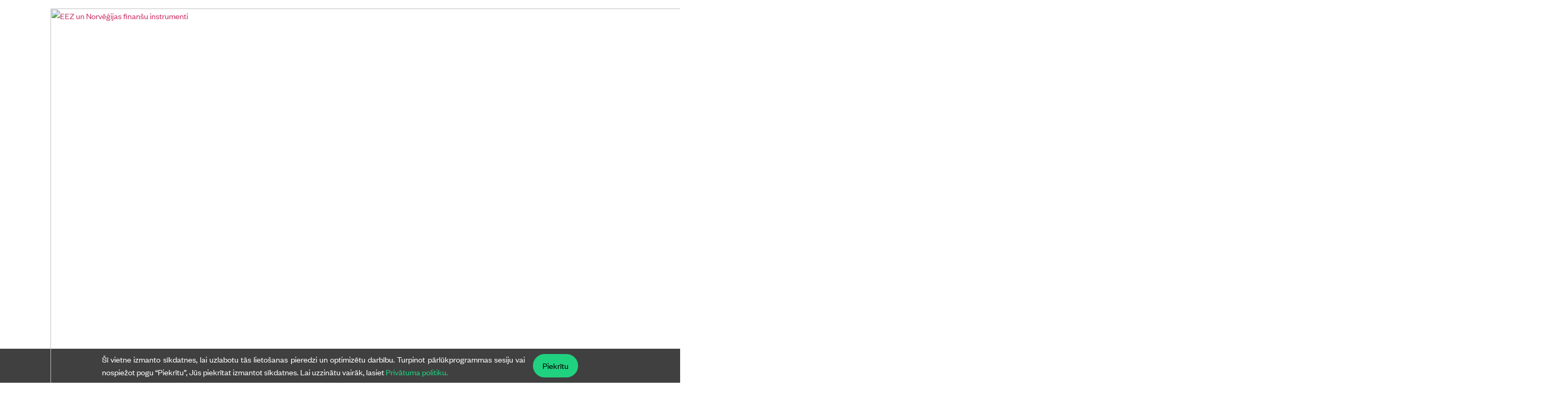

--- FILE ---
content_type: text/html; charset=UTF-8
request_url: https://eeagrants.lv/2023/05/24/valsts-informativas-telpas-stiprinasana-geopolitiskajas-realijas-nelikumiga-audiovizuala-satura-izplatisanas-apkarosana-un-izmeklesana/
body_size: 19091
content:
<div class="textwidget custom-html-widget"><div class="cookie_consent-container" style="display: none;">
	<p>
		Šī vietne izmanto sīkdatnes, lai uzlabotu tās lietošanas pieredzi un optimizētu darbību. Turpinot pārlūkprogrammas sesiju vai nospiežot pogu “Piekrītu”, Jūs piekrītat izmantot sīkdatnes.  Lai uzzinātu vairāk, lasiet<a href="eeagrants.lv/privatuma-politika/"> Privātuma politiku.</a>
	</p>
	<button class="close_cookie_container" id="acceptCookies">
		Piekrītu
	</button>
</div></div>    <!doctype html>
<html lang="lv">
    <head>
	
        <meta charset="UTF-8">
                <meta name="viewport" content="width=device-width, initial-scale=1">
        <link rel="profile" href="https://gmpg.org/xfn/11">
<!--        <script id="Cookiebot" src="https://consent.cookiebot.com/uc.js" data-cbid="00000000-0000-0000-0000-000000000000" type="text/javascript". data-blockingmode="auto"></script>-->
        <script src="https://code.jquery.com/jquery-3.5.1.min.js" integrity="sha256-9/aliU8dGd2tb6OSsuzixeV4y/faTqgFtohetphbbj0=" crossorigin="anonymous"></script>
        <link rel="stylesheet" href="https://stackpath.bootstrapcdn.com/bootstrap/4.5.0/css/bootstrap.min.css" integrity="sha384-9aIt2nRpC12Uk9gS9baDl411NQApFmC26EwAOH8WgZl5MYYxFfc+NcPb1dKGj7Sk" crossorigin="anonymous">
<!--        <link rel="stylesheet" href="https://stackpath.bootstrapcdn.com/bootstrap/4.5.0/css/bootstrap.css" integrity="sha384-9aIt2nRpC12Uk9gS9baDl411NQApFmC26EwAOH8WgZl5MYYxFfc+NcPb1dKGj7Sk" crossorigin="anonymous">-->
        <meta name='robots' content='index, follow, max-image-preview:large, max-snippet:-1, max-video-preview:-1' />
	<style>img:is([sizes="auto" i], [sizes^="auto," i]) { contain-intrinsic-size: 3000px 1500px }</style>
	
	<!-- This site is optimized with the Yoast SEO plugin v24.2 - https://yoast.com/wordpress/plugins/seo/ -->
	<title>Valsts informatīvās telpas stiprināšana ģeopolitiskajās reālijās. Nelikumīga audiovizuālā satura izplatīšanas apkarošana un izmeklēšana. - EEZ un Norvēģijas finanšu instrumenti</title>
	<link rel="canonical" href="https://eeagrants.lv/2023/05/24/valsts-informativas-telpas-stiprinasana-geopolitiskajas-realijas-nelikumiga-audiovizuala-satura-izplatisanas-apkarosana-un-izmeklesana/" />
	<meta property="og:locale" content="lv_LV" />
	<meta property="og:type" content="article" />
	<meta property="og:title" content="Valsts informatīvās telpas stiprināšana ģeopolitiskajās reālijās. Nelikumīga audiovizuālā satura izplatīšanas apkarošana un izmeklēšana. - EEZ un Norvēģijas finanšu instrumenti" />
	<meta property="og:description" content="Latvijas informatīvajā telpā 2022. gadu var pamatoti uzskatīt par izaicinājumiem bagātāko un intensīvāko periodu pēdējo 10 gadu laikā. Lai arī Latvijā problēma ar nelegālā audiovizuālā satura izplatību vienmēr ir bijusi aktuāla, Krievijas uzsāktais karš Ukrainā to ir tikai pastiprinājis.&nbsp;&nbsp;Preses konferences dalībnieki informēs par jomas aktualitātēm, nelegālā digitālā satura apjoma patēriņa tendencēm un darba rezultātiem saistībā [&hellip;]" />
	<meta property="og:url" content="https://eeagrants.lv/2023/05/24/valsts-informativas-telpas-stiprinasana-geopolitiskajas-realijas-nelikumiga-audiovizuala-satura-izplatisanas-apkarosana-un-izmeklesana/" />
	<meta property="og:site_name" content="EEZ un Norvēģijas finanšu instrumenti" />
	<meta property="article:publisher" content="https://www.facebook.com/EEANorwayGrantsLatvia" />
	<meta property="article:published_time" content="2023-05-24T09:40:31+00:00" />
	<meta property="article:modified_time" content="2023-05-24T09:43:14+00:00" />
	<meta property="og:image" content="https://eeagrants.lv/wp-content/uploads/2023/05/347416540_1911781172513472_7793098925754743785_n.jpg" />
	<meta property="og:image:width" content="960" />
	<meta property="og:image:height" content="540" />
	<meta property="og:image:type" content="image/jpeg" />
	<meta name="author" content="Diāna Lapoško" />
	<meta name="twitter:card" content="summary_large_image" />
	<meta name="twitter:label1" content="Written by" />
	<meta name="twitter:data1" content="Diāna Lapoško" />
	<meta name="twitter:label2" content="Est. reading time" />
	<meta name="twitter:data2" content="4 minūtes" />
	<script type="application/ld+json" class="yoast-schema-graph">{"@context":"https://schema.org","@graph":[{"@type":"Article","@id":"https://eeagrants.lv/2023/05/24/valsts-informativas-telpas-stiprinasana-geopolitiskajas-realijas-nelikumiga-audiovizuala-satura-izplatisanas-apkarosana-un-izmeklesana/#article","isPartOf":{"@id":"https://eeagrants.lv/2023/05/24/valsts-informativas-telpas-stiprinasana-geopolitiskajas-realijas-nelikumiga-audiovizuala-satura-izplatisanas-apkarosana-un-izmeklesana/"},"author":{"name":"Diāna Lapoško","@id":"https://eeagrants.lv/#/schema/person/cb3e7b847c46b18356d90a0188448f7e"},"headline":"Valsts informatīvās telpas stiprināšana ģeopolitiskajās reālijās. Nelikumīga audiovizuālā satura izplatīšanas apkarošana un izmeklēšana.","datePublished":"2023-05-24T09:40:31+00:00","dateModified":"2023-05-24T09:43:14+00:00","mainEntityOfPage":{"@id":"https://eeagrants.lv/2023/05/24/valsts-informativas-telpas-stiprinasana-geopolitiskajas-realijas-nelikumiga-audiovizuala-satura-izplatisanas-apkarosana-un-izmeklesana/"},"wordCount":487,"publisher":{"@id":"https://eeagrants.lv/#organization"},"image":{"@id":"https://eeagrants.lv/2023/05/24/valsts-informativas-telpas-stiprinasana-geopolitiskajas-realijas-nelikumiga-audiovizuala-satura-izplatisanas-apkarosana-un-izmeklesana/#primaryimage"},"thumbnailUrl":"https://eeagrants.lv/wp-content/uploads/2023/05/347416540_1911781172513472_7793098925754743785_n.jpg","keywords":["#Economiccrime","#LVHomeAffairs"],"articleSection":["Pasākumi","Ziņas"],"inLanguage":"lv-LV"},{"@type":"event","@id":"https://eeagrants.lv/2023/05/24/valsts-informativas-telpas-stiprinasana-geopolitiskajas-realijas-nelikumiga-audiovizuala-satura-izplatisanas-apkarosana-un-izmeklesana/","url":"https://eeagrants.lv/2023/05/24/valsts-informativas-telpas-stiprinasana-geopolitiskajas-realijas-nelikumiga-audiovizuala-satura-izplatisanas-apkarosana-un-izmeklesana/","name":"Valsts informatīvās telpas stiprināšana ģeopolitiskajās reālijās. Nelikumīga audiovizuālā satura izplatīšanas apkarošana un izmeklēšana.","isPartOf":{"@id":"https://eeagrants.lv/#website"},"primaryImageOfPage":{"@id":"https://eeagrants.lv/2023/05/24/valsts-informativas-telpas-stiprinasana-geopolitiskajas-realijas-nelikumiga-audiovizuala-satura-izplatisanas-apkarosana-un-izmeklesana/#primaryimage"},"image":["https://eeagrants.lv/wp-content/uploads/2023/05/347416540_1911781172513472_7793098925754743785_n.jpg","https://eeagrants.lv/wp-content/uploads/2023/05/347416540_1911781172513472_7793098925754743785_n-300x169.jpg","https://eeagrants.lv/wp-content/uploads/2023/05/347416540_1911781172513472_7793098925754743785_n.jpg","https://eeagrants.lv/wp-content/uploads/2023/05/347416540_1911781172513472_7793098925754743785_n.jpg"],"thumbnailUrl":"https://eeagrants.lv/wp-content/uploads/2023/05/347416540_1911781172513472_7793098925754743785_n.jpg","datePublished":"2023-05-24 09:40:31","dateModified":"2023-05-24 09:43:14","breadcrumb":{"@id":"https://eeagrants.lv/2023/05/24/valsts-informativas-telpas-stiprinasana-geopolitiskajas-realijas-nelikumiga-audiovizuala-satura-izplatisanas-apkarosana-un-izmeklesana/#breadcrumb"},"inLanguage":"lv-LV","potentialAction":[{"@type":"ReadAction","target":["https://eeagrants.lv/2023/05/24/valsts-informativas-telpas-stiprinasana-geopolitiskajas-realijas-nelikumiga-audiovizuala-satura-izplatisanas-apkarosana-un-izmeklesana/"]}],"@context":"https://schema.org","startDate":"2023-05-25 12:00","endDate":"2023-05-25 02:00","eventStatus":"EventScheduled","eventAttendanceMode":"OnlineEventAttendanceMode","location":{"@type":"VirtualLocation","url":"https://www.facebook.com/events/103562306090377/?ref=newsfeed"},"description":""},{"@type":"ImageObject","inLanguage":"lv-LV","@id":"https://eeagrants.lv/2023/05/24/valsts-informativas-telpas-stiprinasana-geopolitiskajas-realijas-nelikumiga-audiovizuala-satura-izplatisanas-apkarosana-un-izmeklesana/#primaryimage","url":"https://eeagrants.lv/wp-content/uploads/2023/05/347416540_1911781172513472_7793098925754743785_n.jpg","contentUrl":"https://eeagrants.lv/wp-content/uploads/2023/05/347416540_1911781172513472_7793098925754743785_n.jpg","width":960,"height":540},{"@type":"BreadcrumbList","@id":"https://eeagrants.lv/2023/05/24/valsts-informativas-telpas-stiprinasana-geopolitiskajas-realijas-nelikumiga-audiovizuala-satura-izplatisanas-apkarosana-un-izmeklesana/#breadcrumb","itemListElement":[{"@type":"ListItem","position":1,"name":"Sākums","item":"https://eeagrants.lv/"},{"@type":"ListItem","position":2,"name":"Starptautiskā policijas sadarbība","item":"https://eeagrants.lv/category/starptautiska-policijas-sadarbiba/"},{"@type":"ListItem","position":3,"name":"Pasākumi","item":"https://eeagrants.lv/category/starptautiska-policijas-sadarbiba/pasakumi-lv-starptautiska-policijas-sadarbiba/"},{"@type":"ListItem","position":4,"name":"Valsts informatīvās telpas stiprināšana ģeopolitiskajās&hellip;"}]},{"@type":"WebSite","@id":"https://eeagrants.lv/#website","url":"https://eeagrants.lv/","name":"EEZ un Norvēģijas finanšu instrumenti","description":"Eiropas Ekonomikas zonas (EEZ) finanšu instruments un Norvēģijas finanšu instruments (NFI)","publisher":{"@id":"https://eeagrants.lv/#organization"},"potentialAction":[{"@type":"SearchAction","target":{"@type":"EntryPoint","urlTemplate":"https://eeagrants.lv/?s={search_term_string}"},"query-input":{"@type":"PropertyValueSpecification","valueRequired":true,"valueName":"search_term_string"}}],"inLanguage":"lv-LV"},{"@type":"Organization","@id":"https://eeagrants.lv/#organization","name":"EEZ un Norvēģijas finanšu instrumenti","url":"https://eeagrants.lv/","logo":{"@type":"ImageObject","inLanguage":"lv-LV","@id":"https://eeagrants.lv/#/schema/logo/image/","url":"https://eeagrants.lv/wp-content/uploads/2020/05/cropped-EEA-and-Norway_grants_White@4x.png","contentUrl":"https://eeagrants.lv/wp-content/uploads/2020/05/cropped-EEA-and-Norway_grants_White@4x.png","width":2856,"height":1173,"caption":"EEZ un Norvēģijas finanšu instrumenti"},"image":{"@id":"https://eeagrants.lv/#/schema/logo/image/"},"sameAs":["https://www.facebook.com/EEANorwayGrantsLatvia"]},{"@type":"Person","@id":"https://eeagrants.lv/#/schema/person/cb3e7b847c46b18356d90a0188448f7e","name":"Diāna Lapoško","image":{"@type":"ImageObject","inLanguage":"lv-LV","@id":"https://eeagrants.lv/#/schema/person/image/","url":"https://secure.gravatar.com/avatar/f41ab96bbf20644e34e2d9da4342db84?s=96&d=mm&r=g","contentUrl":"https://secure.gravatar.com/avatar/f41ab96bbf20644e34e2d9da4342db84?s=96&d=mm&r=g","caption":"Diāna Lapoško"},"url":"https://eeagrants.lv/author/diana-laposkoiem-gov-lv/"}]}</script>
	<!-- / Yoast SEO plugin. -->


<link rel="alternate" type="application/rss+xml" title="EEZ un Norvēģijas finanšu instrumenti&raquo; Plūsma" href="https://eeagrants.lv/feed/" />
<link rel="alternate" type="application/rss+xml" title="Komentāru plūsma" href="https://eeagrants.lv/comments/feed/" />
<script>
window._wpemojiSettings = {"baseUrl":"https:\/\/s.w.org\/images\/core\/emoji\/15.0.3\/72x72\/","ext":".png","svgUrl":"https:\/\/s.w.org\/images\/core\/emoji\/15.0.3\/svg\/","svgExt":".svg","source":{"wpemoji":"https:\/\/eeagrants.lv\/wp-includes\/js\/wp-emoji.js?ver=6.7.1","twemoji":"https:\/\/eeagrants.lv\/wp-includes\/js\/twemoji.js?ver=6.7.1"}};
/**
 * @output wp-includes/js/wp-emoji-loader.js
 */

/**
 * Emoji Settings as exported in PHP via _print_emoji_detection_script().
 * @typedef WPEmojiSettings
 * @type {object}
 * @property {?object} source
 * @property {?string} source.concatemoji
 * @property {?string} source.twemoji
 * @property {?string} source.wpemoji
 * @property {?boolean} DOMReady
 * @property {?Function} readyCallback
 */

/**
 * Support tests.
 * @typedef SupportTests
 * @type {object}
 * @property {?boolean} flag
 * @property {?boolean} emoji
 */

/**
 * IIFE to detect emoji support and load Twemoji if needed.
 *
 * @param {Window} window
 * @param {Document} document
 * @param {WPEmojiSettings} settings
 */
( function wpEmojiLoader( window, document, settings ) {
	if ( typeof Promise === 'undefined' ) {
		return;
	}

	var sessionStorageKey = 'wpEmojiSettingsSupports';
	var tests = [ 'flag', 'emoji' ];

	/**
	 * Checks whether the browser supports offloading to a Worker.
	 *
	 * @since 6.3.0
	 *
	 * @private
	 *
	 * @returns {boolean}
	 */
	function supportsWorkerOffloading() {
		return (
			typeof Worker !== 'undefined' &&
			typeof OffscreenCanvas !== 'undefined' &&
			typeof URL !== 'undefined' &&
			URL.createObjectURL &&
			typeof Blob !== 'undefined'
		);
	}

	/**
	 * @typedef SessionSupportTests
	 * @type {object}
	 * @property {number} timestamp
	 * @property {SupportTests} supportTests
	 */

	/**
	 * Get support tests from session.
	 *
	 * @since 6.3.0
	 *
	 * @private
	 *
	 * @returns {?SupportTests} Support tests, or null if not set or older than 1 week.
	 */
	function getSessionSupportTests() {
		try {
			/** @type {SessionSupportTests} */
			var item = JSON.parse(
				sessionStorage.getItem( sessionStorageKey )
			);
			if (
				typeof item === 'object' &&
				typeof item.timestamp === 'number' &&
				new Date().valueOf() < item.timestamp + 604800 && // Note: Number is a week in seconds.
				typeof item.supportTests === 'object'
			) {
				return item.supportTests;
			}
		} catch ( e ) {}
		return null;
	}

	/**
	 * Persist the supports in session storage.
	 *
	 * @since 6.3.0
	 *
	 * @private
	 *
	 * @param {SupportTests} supportTests Support tests.
	 */
	function setSessionSupportTests( supportTests ) {
		try {
			/** @type {SessionSupportTests} */
			var item = {
				supportTests: supportTests,
				timestamp: new Date().valueOf()
			};

			sessionStorage.setItem(
				sessionStorageKey,
				JSON.stringify( item )
			);
		} catch ( e ) {}
	}

	/**
	 * Checks if two sets of Emoji characters render the same visually.
	 *
	 * This function may be serialized to run in a Worker. Therefore, it cannot refer to variables from the containing
	 * scope. Everything must be passed by parameters.
	 *
	 * @since 4.9.0
	 *
	 * @private
	 *
	 * @param {CanvasRenderingContext2D} context 2D Context.
	 * @param {string} set1 Set of Emoji to test.
	 * @param {string} set2 Set of Emoji to test.
	 *
	 * @return {boolean} True if the two sets render the same.
	 */
	function emojiSetsRenderIdentically( context, set1, set2 ) {
		// Cleanup from previous test.
		context.clearRect( 0, 0, context.canvas.width, context.canvas.height );
		context.fillText( set1, 0, 0 );
		var rendered1 = new Uint32Array(
			context.getImageData(
				0,
				0,
				context.canvas.width,
				context.canvas.height
			).data
		);

		// Cleanup from previous test.
		context.clearRect( 0, 0, context.canvas.width, context.canvas.height );
		context.fillText( set2, 0, 0 );
		var rendered2 = new Uint32Array(
			context.getImageData(
				0,
				0,
				context.canvas.width,
				context.canvas.height
			).data
		);

		return rendered1.every( function ( rendered2Data, index ) {
			return rendered2Data === rendered2[ index ];
		} );
	}

	/**
	 * Determines if the browser properly renders Emoji that Twemoji can supplement.
	 *
	 * This function may be serialized to run in a Worker. Therefore, it cannot refer to variables from the containing
	 * scope. Everything must be passed by parameters.
	 *
	 * @since 4.2.0
	 *
	 * @private
	 *
	 * @param {CanvasRenderingContext2D} context 2D Context.
	 * @param {string} type Whether to test for support of "flag" or "emoji".
	 * @param {Function} emojiSetsRenderIdentically Reference to emojiSetsRenderIdentically function, needed due to minification.
	 *
	 * @return {boolean} True if the browser can render emoji, false if it cannot.
	 */
	function browserSupportsEmoji( context, type, emojiSetsRenderIdentically ) {
		var isIdentical;

		switch ( type ) {
			case 'flag':
				/*
				 * Test for Transgender flag compatibility. Added in Unicode 13.
				 *
				 * To test for support, we try to render it, and compare the rendering to how it would look if
				 * the browser doesn't render it correctly (white flag emoji + transgender symbol).
				 */
				isIdentical = emojiSetsRenderIdentically(
					context,
					'\uD83C\uDFF3\uFE0F\u200D\u26A7\uFE0F', // as a zero-width joiner sequence
					'\uD83C\uDFF3\uFE0F\u200B\u26A7\uFE0F' // separated by a zero-width space
				);

				if ( isIdentical ) {
					return false;
				}

				/*
				 * Test for UN flag compatibility. This is the least supported of the letter locale flags,
				 * so gives us an easy test for full support.
				 *
				 * To test for support, we try to render it, and compare the rendering to how it would look if
				 * the browser doesn't render it correctly ([U] + [N]).
				 */
				isIdentical = emojiSetsRenderIdentically(
					context,
					'\uD83C\uDDFA\uD83C\uDDF3', // as the sequence of two code points
					'\uD83C\uDDFA\u200B\uD83C\uDDF3' // as the two code points separated by a zero-width space
				);

				if ( isIdentical ) {
					return false;
				}

				/*
				 * Test for English flag compatibility. England is a country in the United Kingdom, it
				 * does not have a two letter locale code but rather a five letter sub-division code.
				 *
				 * To test for support, we try to render it, and compare the rendering to how it would look if
				 * the browser doesn't render it correctly (black flag emoji + [G] + [B] + [E] + [N] + [G]).
				 */
				isIdentical = emojiSetsRenderIdentically(
					context,
					// as the flag sequence
					'\uD83C\uDFF4\uDB40\uDC67\uDB40\uDC62\uDB40\uDC65\uDB40\uDC6E\uDB40\uDC67\uDB40\uDC7F',
					// with each code point separated by a zero-width space
					'\uD83C\uDFF4\u200B\uDB40\uDC67\u200B\uDB40\uDC62\u200B\uDB40\uDC65\u200B\uDB40\uDC6E\u200B\uDB40\uDC67\u200B\uDB40\uDC7F'
				);

				return ! isIdentical;
			case 'emoji':
				/*
				 * Four and twenty blackbirds baked in a pie.
				 *
				 * To test for Emoji 15.0 support, try to render a new emoji: Blackbird.
				 *
				 * The Blackbird is a ZWJ sequence combining 🐦 Bird and ⬛ large black square.,
				 *
				 * 0x1F426 (\uD83D\uDC26) == Bird
				 * 0x200D == Zero-Width Joiner (ZWJ) that links the code points for the new emoji or
				 * 0x200B == Zero-Width Space (ZWS) that is rendered for clients not supporting the new emoji.
				 * 0x2B1B == Large Black Square
				 *
				 * When updating this test for future Emoji releases, ensure that individual emoji that make up the
				 * sequence come from older emoji standards.
				 */
				isIdentical = emojiSetsRenderIdentically(
					context,
					'\uD83D\uDC26\u200D\u2B1B', // as the zero-width joiner sequence
					'\uD83D\uDC26\u200B\u2B1B' // separated by a zero-width space
				);

				return ! isIdentical;
		}

		return false;
	}

	/**
	 * Checks emoji support tests.
	 *
	 * This function may be serialized to run in a Worker. Therefore, it cannot refer to variables from the containing
	 * scope. Everything must be passed by parameters.
	 *
	 * @since 6.3.0
	 *
	 * @private
	 *
	 * @param {string[]} tests Tests.
	 * @param {Function} browserSupportsEmoji Reference to browserSupportsEmoji function, needed due to minification.
	 * @param {Function} emojiSetsRenderIdentically Reference to emojiSetsRenderIdentically function, needed due to minification.
	 *
	 * @return {SupportTests} Support tests.
	 */
	function testEmojiSupports( tests, browserSupportsEmoji, emojiSetsRenderIdentically ) {
		var canvas;
		if (
			typeof WorkerGlobalScope !== 'undefined' &&
			self instanceof WorkerGlobalScope
		) {
			canvas = new OffscreenCanvas( 300, 150 ); // Dimensions are default for HTMLCanvasElement.
		} else {
			canvas = document.createElement( 'canvas' );
		}

		var context = canvas.getContext( '2d', { willReadFrequently: true } );

		/*
		 * Chrome on OS X added native emoji rendering in M41. Unfortunately,
		 * it doesn't work when the font is bolder than 500 weight. So, we
		 * check for bold rendering support to avoid invisible emoji in Chrome.
		 */
		context.textBaseline = 'top';
		context.font = '600 32px Arial';

		var supports = {};
		tests.forEach( function ( test ) {
			supports[ test ] = browserSupportsEmoji( context, test, emojiSetsRenderIdentically );
		} );
		return supports;
	}

	/**
	 * Adds a script to the head of the document.
	 *
	 * @ignore
	 *
	 * @since 4.2.0
	 *
	 * @param {string} src The url where the script is located.
	 *
	 * @return {void}
	 */
	function addScript( src ) {
		var script = document.createElement( 'script' );
		script.src = src;
		script.defer = true;
		document.head.appendChild( script );
	}

	settings.supports = {
		everything: true,
		everythingExceptFlag: true
	};

	// Create a promise for DOMContentLoaded since the worker logic may finish after the event has fired.
	var domReadyPromise = new Promise( function ( resolve ) {
		document.addEventListener( 'DOMContentLoaded', resolve, {
			once: true
		} );
	} );

	// Obtain the emoji support from the browser, asynchronously when possible.
	new Promise( function ( resolve ) {
		var supportTests = getSessionSupportTests();
		if ( supportTests ) {
			resolve( supportTests );
			return;
		}

		if ( supportsWorkerOffloading() ) {
			try {
				// Note that the functions are being passed as arguments due to minification.
				var workerScript =
					'postMessage(' +
					testEmojiSupports.toString() +
					'(' +
					[
						JSON.stringify( tests ),
						browserSupportsEmoji.toString(),
						emojiSetsRenderIdentically.toString()
					].join( ',' ) +
					'));';
				var blob = new Blob( [ workerScript ], {
					type: 'text/javascript'
				} );
				var worker = new Worker( URL.createObjectURL( blob ), { name: 'wpTestEmojiSupports' } );
				worker.onmessage = function ( event ) {
					supportTests = event.data;
					setSessionSupportTests( supportTests );
					worker.terminate();
					resolve( supportTests );
				};
				return;
			} catch ( e ) {}
		}

		supportTests = testEmojiSupports( tests, browserSupportsEmoji, emojiSetsRenderIdentically );
		setSessionSupportTests( supportTests );
		resolve( supportTests );
	} )
		// Once the browser emoji support has been obtained from the session, finalize the settings.
		.then( function ( supportTests ) {
			/*
			 * Tests the browser support for flag emojis and other emojis, and adjusts the
			 * support settings accordingly.
			 */
			for ( var test in supportTests ) {
				settings.supports[ test ] = supportTests[ test ];

				settings.supports.everything =
					settings.supports.everything && settings.supports[ test ];

				if ( 'flag' !== test ) {
					settings.supports.everythingExceptFlag =
						settings.supports.everythingExceptFlag &&
						settings.supports[ test ];
				}
			}

			settings.supports.everythingExceptFlag =
				settings.supports.everythingExceptFlag &&
				! settings.supports.flag;

			// Sets DOMReady to false and assigns a ready function to settings.
			settings.DOMReady = false;
			settings.readyCallback = function () {
				settings.DOMReady = true;
			};
		} )
		.then( function () {
			return domReadyPromise;
		} )
		.then( function () {
			// When the browser can not render everything we need to load a polyfill.
			if ( ! settings.supports.everything ) {
				settings.readyCallback();

				var src = settings.source || {};

				if ( src.concatemoji ) {
					addScript( src.concatemoji );
				} else if ( src.wpemoji && src.twemoji ) {
					addScript( src.twemoji );
					addScript( src.wpemoji );
				}
			}
		} );
} )( window, document, window._wpemojiSettings );
</script>
		
	<style id='wp-emoji-styles-inline-css'>

	img.wp-smiley, img.emoji {
		display: inline !important;
		border: none !important;
		box-shadow: none !important;
		height: 1em !important;
		width: 1em !important;
		margin: 0 0.07em !important;
		vertical-align: -0.1em !important;
		background: none !important;
		padding: 0 !important;
	}
</style>
<link rel='stylesheet' id='wp-block-library-css' href='https://eeagrants.lv/wp-includes/css/dist/block-library/style.css?ver=6.7.1' media='all' />
<style id='global-styles-inline-css'>
:root{--wp--preset--aspect-ratio--square: 1;--wp--preset--aspect-ratio--4-3: 4/3;--wp--preset--aspect-ratio--3-4: 3/4;--wp--preset--aspect-ratio--3-2: 3/2;--wp--preset--aspect-ratio--2-3: 2/3;--wp--preset--aspect-ratio--16-9: 16/9;--wp--preset--aspect-ratio--9-16: 9/16;--wp--preset--color--black: #000000;--wp--preset--color--cyan-bluish-gray: #abb8c3;--wp--preset--color--white: #ffffff;--wp--preset--color--pale-pink: #f78da7;--wp--preset--color--vivid-red: #cf2e2e;--wp--preset--color--luminous-vivid-orange: #ff6900;--wp--preset--color--luminous-vivid-amber: #fcb900;--wp--preset--color--light-green-cyan: #7bdcb5;--wp--preset--color--vivid-green-cyan: #00d084;--wp--preset--color--pale-cyan-blue: #8ed1fc;--wp--preset--color--vivid-cyan-blue: #0693e3;--wp--preset--color--vivid-purple: #9b51e0;--wp--preset--gradient--vivid-cyan-blue-to-vivid-purple: linear-gradient(135deg,rgba(6,147,227,1) 0%,rgb(155,81,224) 100%);--wp--preset--gradient--light-green-cyan-to-vivid-green-cyan: linear-gradient(135deg,rgb(122,220,180) 0%,rgb(0,208,130) 100%);--wp--preset--gradient--luminous-vivid-amber-to-luminous-vivid-orange: linear-gradient(135deg,rgba(252,185,0,1) 0%,rgba(255,105,0,1) 100%);--wp--preset--gradient--luminous-vivid-orange-to-vivid-red: linear-gradient(135deg,rgba(255,105,0,1) 0%,rgb(207,46,46) 100%);--wp--preset--gradient--very-light-gray-to-cyan-bluish-gray: linear-gradient(135deg,rgb(238,238,238) 0%,rgb(169,184,195) 100%);--wp--preset--gradient--cool-to-warm-spectrum: linear-gradient(135deg,rgb(74,234,220) 0%,rgb(151,120,209) 20%,rgb(207,42,186) 40%,rgb(238,44,130) 60%,rgb(251,105,98) 80%,rgb(254,248,76) 100%);--wp--preset--gradient--blush-light-purple: linear-gradient(135deg,rgb(255,206,236) 0%,rgb(152,150,240) 100%);--wp--preset--gradient--blush-bordeaux: linear-gradient(135deg,rgb(254,205,165) 0%,rgb(254,45,45) 50%,rgb(107,0,62) 100%);--wp--preset--gradient--luminous-dusk: linear-gradient(135deg,rgb(255,203,112) 0%,rgb(199,81,192) 50%,rgb(65,88,208) 100%);--wp--preset--gradient--pale-ocean: linear-gradient(135deg,rgb(255,245,203) 0%,rgb(182,227,212) 50%,rgb(51,167,181) 100%);--wp--preset--gradient--electric-grass: linear-gradient(135deg,rgb(202,248,128) 0%,rgb(113,206,126) 100%);--wp--preset--gradient--midnight: linear-gradient(135deg,rgb(2,3,129) 0%,rgb(40,116,252) 100%);--wp--preset--font-size--small: 13px;--wp--preset--font-size--medium: 20px;--wp--preset--font-size--large: 36px;--wp--preset--font-size--x-large: 42px;--wp--preset--spacing--20: 0.44rem;--wp--preset--spacing--30: 0.67rem;--wp--preset--spacing--40: 1rem;--wp--preset--spacing--50: 1.5rem;--wp--preset--spacing--60: 2.25rem;--wp--preset--spacing--70: 3.38rem;--wp--preset--spacing--80: 5.06rem;--wp--preset--shadow--natural: 6px 6px 9px rgba(0, 0, 0, 0.2);--wp--preset--shadow--deep: 12px 12px 50px rgba(0, 0, 0, 0.4);--wp--preset--shadow--sharp: 6px 6px 0px rgba(0, 0, 0, 0.2);--wp--preset--shadow--outlined: 6px 6px 0px -3px rgba(255, 255, 255, 1), 6px 6px rgba(0, 0, 0, 1);--wp--preset--shadow--crisp: 6px 6px 0px rgba(0, 0, 0, 1);}:root { --wp--style--global--content-size: 800px;--wp--style--global--wide-size: 1200px; }:where(body) { margin: 0; }.wp-site-blocks > .alignleft { float: left; margin-right: 2em; }.wp-site-blocks > .alignright { float: right; margin-left: 2em; }.wp-site-blocks > .aligncenter { justify-content: center; margin-left: auto; margin-right: auto; }:where(.wp-site-blocks) > * { margin-block-start: 24px; margin-block-end: 0; }:where(.wp-site-blocks) > :first-child { margin-block-start: 0; }:where(.wp-site-blocks) > :last-child { margin-block-end: 0; }:root { --wp--style--block-gap: 24px; }:root :where(.is-layout-flow) > :first-child{margin-block-start: 0;}:root :where(.is-layout-flow) > :last-child{margin-block-end: 0;}:root :where(.is-layout-flow) > *{margin-block-start: 24px;margin-block-end: 0;}:root :where(.is-layout-constrained) > :first-child{margin-block-start: 0;}:root :where(.is-layout-constrained) > :last-child{margin-block-end: 0;}:root :where(.is-layout-constrained) > *{margin-block-start: 24px;margin-block-end: 0;}:root :where(.is-layout-flex){gap: 24px;}:root :where(.is-layout-grid){gap: 24px;}.is-layout-flow > .alignleft{float: left;margin-inline-start: 0;margin-inline-end: 2em;}.is-layout-flow > .alignright{float: right;margin-inline-start: 2em;margin-inline-end: 0;}.is-layout-flow > .aligncenter{margin-left: auto !important;margin-right: auto !important;}.is-layout-constrained > .alignleft{float: left;margin-inline-start: 0;margin-inline-end: 2em;}.is-layout-constrained > .alignright{float: right;margin-inline-start: 2em;margin-inline-end: 0;}.is-layout-constrained > .aligncenter{margin-left: auto !important;margin-right: auto !important;}.is-layout-constrained > :where(:not(.alignleft):not(.alignright):not(.alignfull)){max-width: var(--wp--style--global--content-size);margin-left: auto !important;margin-right: auto !important;}.is-layout-constrained > .alignwide{max-width: var(--wp--style--global--wide-size);}body .is-layout-flex{display: flex;}.is-layout-flex{flex-wrap: wrap;align-items: center;}.is-layout-flex > :is(*, div){margin: 0;}body .is-layout-grid{display: grid;}.is-layout-grid > :is(*, div){margin: 0;}body{padding-top: 0px;padding-right: 0px;padding-bottom: 0px;padding-left: 0px;}a:where(:not(.wp-element-button)){text-decoration: underline;}:root :where(.wp-element-button, .wp-block-button__link){background-color: #32373c;border-width: 0;color: #fff;font-family: inherit;font-size: inherit;line-height: inherit;padding: calc(0.667em + 2px) calc(1.333em + 2px);text-decoration: none;}.has-black-color{color: var(--wp--preset--color--black) !important;}.has-cyan-bluish-gray-color{color: var(--wp--preset--color--cyan-bluish-gray) !important;}.has-white-color{color: var(--wp--preset--color--white) !important;}.has-pale-pink-color{color: var(--wp--preset--color--pale-pink) !important;}.has-vivid-red-color{color: var(--wp--preset--color--vivid-red) !important;}.has-luminous-vivid-orange-color{color: var(--wp--preset--color--luminous-vivid-orange) !important;}.has-luminous-vivid-amber-color{color: var(--wp--preset--color--luminous-vivid-amber) !important;}.has-light-green-cyan-color{color: var(--wp--preset--color--light-green-cyan) !important;}.has-vivid-green-cyan-color{color: var(--wp--preset--color--vivid-green-cyan) !important;}.has-pale-cyan-blue-color{color: var(--wp--preset--color--pale-cyan-blue) !important;}.has-vivid-cyan-blue-color{color: var(--wp--preset--color--vivid-cyan-blue) !important;}.has-vivid-purple-color{color: var(--wp--preset--color--vivid-purple) !important;}.has-black-background-color{background-color: var(--wp--preset--color--black) !important;}.has-cyan-bluish-gray-background-color{background-color: var(--wp--preset--color--cyan-bluish-gray) !important;}.has-white-background-color{background-color: var(--wp--preset--color--white) !important;}.has-pale-pink-background-color{background-color: var(--wp--preset--color--pale-pink) !important;}.has-vivid-red-background-color{background-color: var(--wp--preset--color--vivid-red) !important;}.has-luminous-vivid-orange-background-color{background-color: var(--wp--preset--color--luminous-vivid-orange) !important;}.has-luminous-vivid-amber-background-color{background-color: var(--wp--preset--color--luminous-vivid-amber) !important;}.has-light-green-cyan-background-color{background-color: var(--wp--preset--color--light-green-cyan) !important;}.has-vivid-green-cyan-background-color{background-color: var(--wp--preset--color--vivid-green-cyan) !important;}.has-pale-cyan-blue-background-color{background-color: var(--wp--preset--color--pale-cyan-blue) !important;}.has-vivid-cyan-blue-background-color{background-color: var(--wp--preset--color--vivid-cyan-blue) !important;}.has-vivid-purple-background-color{background-color: var(--wp--preset--color--vivid-purple) !important;}.has-black-border-color{border-color: var(--wp--preset--color--black) !important;}.has-cyan-bluish-gray-border-color{border-color: var(--wp--preset--color--cyan-bluish-gray) !important;}.has-white-border-color{border-color: var(--wp--preset--color--white) !important;}.has-pale-pink-border-color{border-color: var(--wp--preset--color--pale-pink) !important;}.has-vivid-red-border-color{border-color: var(--wp--preset--color--vivid-red) !important;}.has-luminous-vivid-orange-border-color{border-color: var(--wp--preset--color--luminous-vivid-orange) !important;}.has-luminous-vivid-amber-border-color{border-color: var(--wp--preset--color--luminous-vivid-amber) !important;}.has-light-green-cyan-border-color{border-color: var(--wp--preset--color--light-green-cyan) !important;}.has-vivid-green-cyan-border-color{border-color: var(--wp--preset--color--vivid-green-cyan) !important;}.has-pale-cyan-blue-border-color{border-color: var(--wp--preset--color--pale-cyan-blue) !important;}.has-vivid-cyan-blue-border-color{border-color: var(--wp--preset--color--vivid-cyan-blue) !important;}.has-vivid-purple-border-color{border-color: var(--wp--preset--color--vivid-purple) !important;}.has-vivid-cyan-blue-to-vivid-purple-gradient-background{background: var(--wp--preset--gradient--vivid-cyan-blue-to-vivid-purple) !important;}.has-light-green-cyan-to-vivid-green-cyan-gradient-background{background: var(--wp--preset--gradient--light-green-cyan-to-vivid-green-cyan) !important;}.has-luminous-vivid-amber-to-luminous-vivid-orange-gradient-background{background: var(--wp--preset--gradient--luminous-vivid-amber-to-luminous-vivid-orange) !important;}.has-luminous-vivid-orange-to-vivid-red-gradient-background{background: var(--wp--preset--gradient--luminous-vivid-orange-to-vivid-red) !important;}.has-very-light-gray-to-cyan-bluish-gray-gradient-background{background: var(--wp--preset--gradient--very-light-gray-to-cyan-bluish-gray) !important;}.has-cool-to-warm-spectrum-gradient-background{background: var(--wp--preset--gradient--cool-to-warm-spectrum) !important;}.has-blush-light-purple-gradient-background{background: var(--wp--preset--gradient--blush-light-purple) !important;}.has-blush-bordeaux-gradient-background{background: var(--wp--preset--gradient--blush-bordeaux) !important;}.has-luminous-dusk-gradient-background{background: var(--wp--preset--gradient--luminous-dusk) !important;}.has-pale-ocean-gradient-background{background: var(--wp--preset--gradient--pale-ocean) !important;}.has-electric-grass-gradient-background{background: var(--wp--preset--gradient--electric-grass) !important;}.has-midnight-gradient-background{background: var(--wp--preset--gradient--midnight) !important;}.has-small-font-size{font-size: var(--wp--preset--font-size--small) !important;}.has-medium-font-size{font-size: var(--wp--preset--font-size--medium) !important;}.has-large-font-size{font-size: var(--wp--preset--font-size--large) !important;}.has-x-large-font-size{font-size: var(--wp--preset--font-size--x-large) !important;}
:root :where(.wp-block-pullquote){font-size: 1.5em;line-height: 1.6;}
</style>
<link rel='stylesheet' id='event-post-custom-css' href='https://eeagrants.lv/wp-content/themes/hello-eeagrants/event-post.css?ver=6.7.1' media='all' />
<link rel='stylesheet' id='openlayers-css' href='https://eeagrants.lv/wp-content/plugins/eez-event-post/css/openlayers.css?ver=1736472691' media='all' />
<link rel='stylesheet' id='dashicons-css' href='https://eeagrants.lv/wp-includes/css/dashicons.css?ver=6.7.1' media='all' />
<link rel='stylesheet' id='hello-elementor-child-style-css' href='https://eeagrants.lv/wp-content/themes/hello-eeagrants/style.css?ver=3783' media='all' />
<link rel='stylesheet' id='hello-elementor-child-style2-css' href='https://eeagrants.lv/wp-content/themes/hello-eeagrants/styles2.css?ver=3783' media='all' />
<link rel='stylesheet' id='hello-elementor-css' href='https://eeagrants.lv/wp-content/themes/hello-elementor/style.css?ver=3.2.1' media='all' />
<link rel='stylesheet' id='hello-elementor-theme-style-css' href='https://eeagrants.lv/wp-content/themes/hello-elementor/theme.css?ver=3.2.1' media='all' />
<link rel='stylesheet' id='hello-elementor-header-footer-css' href='https://eeagrants.lv/wp-content/themes/hello-elementor/header-footer.css?ver=3.2.1' media='all' />
<link rel='stylesheet' id='wp-paginate-css' href='https://eeagrants.lv/wp-content/plugins/wp-paginate/css/wp-paginate.css?ver=2.2.3' media='screen' />
<script src="https://eeagrants.lv/wp-content/themes/hello-eeagrants/js/script.js?ver=6806" id="custom-script-js"></script>
<script id="subscribe-ajax-js-extra">
var subscribe_data = {"ajax_url":"https:\/\/eeagrants.lv\/wp-admin\/admin-ajax.php"};
</script>
<script src="https://eeagrants.lv/wp-content/themes/hello-eeagrants/js/subscribe-ajax.js?ver=6.7.1" id="subscribe-ajax-js"></script>
<link rel="https://api.w.org/" href="https://eeagrants.lv/wp-json/" /><link rel="alternate" title="JSON" type="application/json" href="https://eeagrants.lv/wp-json/wp/v2/posts/20994" /><link rel="EditURI" type="application/rsd+xml" title="RSD" href="https://eeagrants.lv/xmlrpc.php?rsd" />
<meta name="generator" content="WordPress 6.7.1" />
<link rel='shortlink' href='https://eeagrants.lv/?p=20994' />
<link rel="alternate" title="oEmbed (JSON)" type="application/json+oembed" href="https://eeagrants.lv/wp-json/oembed/1.0/embed?url=https%3A%2F%2Feeagrants.lv%2F2023%2F05%2F24%2Fvalsts-informativas-telpas-stiprinasana-geopolitiskajas-realijas-nelikumiga-audiovizuala-satura-izplatisanas-apkarosana-un-izmeklesana%2F" />
<link rel="alternate" title="oEmbed (XML)" type="text/xml+oembed" href="https://eeagrants.lv/wp-json/oembed/1.0/embed?url=https%3A%2F%2Feeagrants.lv%2F2023%2F05%2F24%2Fvalsts-informativas-telpas-stiprinasana-geopolitiskajas-realijas-nelikumiga-audiovizuala-satura-izplatisanas-apkarosana-un-izmeklesana%2F&#038;format=xml" />
<meta name="datetime-coverage-start" content="2023-05-25T12:00:00+00:00" />
<meta name="datetime-coverage-end" content="2023-05-25T14:00:00+00:00" />
<meta name="twitter:label1" content="Date"/>
<meta name="twitter:data1" content="ceturtdien 25 maijs 2023"/>

		<!-- GA Google Analytics @ https://m0n.co/ga -->
		<script>
			(function(i,s,o,g,r,a,m){i['GoogleAnalyticsObject']=r;i[r]=i[r]||function(){
			(i[r].q=i[r].q||[]).push(arguments)},i[r].l=1*new Date();a=s.createElement(o),
			m=s.getElementsByTagName(o)[0];a.async=1;a.src=g;m.parentNode.insertBefore(a,m)
			})(window,document,'script','https://www.google-analytics.com/analytics.js','ga');
			ga('create', 'UA-42536735-1', 'auto');
			ga('send', 'pageview');
		</script>

	<link rel="icon" href="https://eeagrants.lv/wp-content/uploads/2020/06/cropped-favicon-32x32.png" sizes="32x32" />
<link rel="icon" href="https://eeagrants.lv/wp-content/uploads/2020/06/cropped-favicon-192x192.png" sizes="192x192" />
<link rel="apple-touch-icon" href="https://eeagrants.lv/wp-content/uploads/2020/06/cropped-favicon-180x180.png" />
<meta name="msapplication-TileImage" content="https://eeagrants.lv/wp-content/uploads/2020/06/cropped-favicon-270x270.png" />
		<style id="wp-custom-css">
			/* Move this to style.css later */
hr.hr2.contacts-hr{
	margin-left: 46%;
}
hr.hr2.contacts-hr.en{
	margin-left: 30%;
}

/* Overriding parent theme stylesheet */
table {
  width: 100%;
  font-size: 0.9em;
  }

table tbody > tr:nth-child(odd) > td,
table tbody > tr:nth-child(odd) > th {
    background-color: #D0CECE;
}
#project_search-table tbody > tr:nth-child(even):hover > td{
	background-color: white;
}
table tbody tr:hover > td,
table tbody tr:hover > th {
	background-color: #D0CECE; }
table tbody + tbody {
  border-top: none; }
@media (max-width: 767px) {
    table table {
      font-size: 0.8em; }
      table table th,
      table table td {
        padding: 7px;
        line-height: 1.3; }
      table table th {
        font-weight: 400; } }

.project_search-download > a{
	color: black;
	text-decoration: underline;
}
.project_search-table tr > td:nth-child(3){
	text-align: right;
}

.project_results-table{
	background-color: white;
	border-collapse: separate;
	border-radius: 10px;
	  -moz-box-shadow: 0px 3px 6px 0px #888888;
  -webkit-box-shadow: 0px 3px 5px 0px #888888;
  box-shadow: 0px 3px 6px 0px #888888;
}
.project_results-table td{
	background-color: white !important;
	border: 0;
	border-radius: 11px;
	padding: 5px 30px 5px 30px;
}
.project_results-table tr{
	border-radius: 10px;
}
.project_results-table tr > td:first-child{
	width: 200px;
	font-weight: 600;
}
.project_results-table tr:first-child > td{
	padding: 30px 30px 5px 30px;
}
.project_results-table tr:last-child > td{
	padding: 5px 30px 30px 30px;
}

.socialaisDialogs_pienacigsDarbs-info a{
	font-size: 13px;
}
.wp-block-table.programme-table tr > td:first-child{
	font-weight: 600;
}
.wp-block-table.programme-table tr > td:nth-child(n+2){
	background-color: white;
	border: none;
}

@media(max-width: 600px){
	.wp-block-table.programme-table > table{
		border-spacing: 3px;
	}
	.programme-table tr > td:first-child{
		max-width: 100px;
	}
	.programme-table tr > td{
		font-size: 12px;
	}
}
@media(max-width: 600px){
	.page-id-1130 .wp-block-columns{
		flex-wrap: wrap;
	}
	.wp-block-columns.segment_container{
		margin-bottom: 0;
	}
	.segment_container > .wp-block-column{
		display: flex;
		justify-content: center;
	}
	.col-12 > h3{
		text-align: center;
	}
	.segment_container > .wp-block-column > .contact_info, .wp-block-columns > .wp-block-column > .contact_info{
		display: flex;
		flex-flow: row wrap;
		width: 300px;
		margin-bottom: 25px;
	}
	.contact_info > div:first-child{
		height: 85px;
		font-size: 12px;
		padding: 15px 0 15px 20px;
		border-radius: 9px 9px 0 0;
	}
	.contact_info > div:nth-child(n+2){
		height: 100px;
		font-size: 14px;
		padding: 15px 10px 0 35px;

	}
	.contact_info p{
		margin-bottom: 3px;
		line-height: 15px;
	}
	.contact_info .contact_bio-header{
		font-size: 16px !important;
	}
}
.news_archive-excerpt{
	overflow-wrap: break-word;
}


/* subscribe page */
.page-id-1226 .mailpoet_paragraph.subscribe-all_programs > .mailpoet_checkbox_label:nth-child(2)::after{
	content: " \A \A Visi jaunumi konkrētās programmās";
	white-space: pre;
}
.page-id-4871 .mailpoet_paragraph.subscribe-all_programs > .mailpoet_checkbox_label:nth-child(2)::after{
	content: " \A \A All news in specific programmes";
	white-space: pre;
}
.postcontent > p {
	color:black;
}
.postcontent > p:hover{
	color:black;
}
.wp-block-file > a {
	color:#1D1D1B;
}
		</style>
		    </head>
<body class="post-template-default single single-post postid-20994 single-format-standard wp-custom-logo wp-embed-responsive">

<div class="sticky-top header-wrapper">
    <div class="container">
        <div class="site-header" role="banner">

            <div class="site-branding">

                <a href="https://eeagrants.lv/" class="custom-logo-link" rel="home"><img width="2856" height="1173" src="https://eeagrants.lv/wp-content/uploads/2020/05/cropped-EEA-and-Norway_grants_White@4x.png" class="custom-logo" alt="EEZ un Norvēģijas finanšu instrumenti" decoding="async" fetchpriority="high" srcset="https://eeagrants.lv/wp-content/uploads/2020/05/cropped-EEA-and-Norway_grants_White@4x.png 2856w, https://eeagrants.lv/wp-content/uploads/2020/05/cropped-EEA-and-Norway_grants_White@4x-300x123.png 300w, https://eeagrants.lv/wp-content/uploads/2020/05/cropped-EEA-and-Norway_grants_White@4x-1024x421.png 1024w, https://eeagrants.lv/wp-content/uploads/2020/05/cropped-EEA-and-Norway_grants_White@4x-768x315.png 768w, https://eeagrants.lv/wp-content/uploads/2020/05/cropped-EEA-and-Norway_grants_White@4x-1536x631.png 1536w, https://eeagrants.lv/wp-content/uploads/2020/05/cropped-EEA-and-Norway_grants_White@4x-2048x841.png 2048w" sizes="(max-width: 2856px) 100vw, 2856px" /></a>            </div>
            <nav class="header-mainm">
                <a href="https://eeagrants.lv/par-grantiem/"><div class="headermenuitem">Par grantiem</div></a><a href="https://eeagrants.lv/projekti/"><div class="headermenuitem">Projektu meklētājs</div></a><a href="https://eeagrants.lv/kontakti/"><div class="headermenuitem">Kontakti</div></a>            </nav>
            <div style="display: flex;
    flex-direction: column;
    align-items: end;">
            <div class="menuend"><div class="footermenuitem"><a href="https://eeagrants.lv/en/all-programms/" title="English">English</a></div>                <div style="margin-left:10px;cursor: pointer" onclick="dropdown()"><img alt="Search" src="/wp-content/uploads/2020/05/search.png"></div>
<!--                <div id="dropdown-link" style="padding-left: 10px" onclick="dropdown()"><img alt="Dropdown menu" src="/wp-content/uploads/2020/05/Light-bckg-menu.png" width="17" height="17"></div>-->
                                <div id="dropdown-link" style="padding-left: 10px" onclick="dropdown()"><img alt="Dropdown menu" src="https://eeagrants.lv/wp-content/themes/hello-eeagrants/resources/svg/Menu.svg" width="17" height="17"></div>
                <div id="header-fb_link" style="padding-left: 10px"><a href="https://www.facebook.com/EEANorwayGrantsLatvia/"><img alt="Share with facebook" src="https://eeagrants.lv/wp-content/uploads/2020/05/Path-35-1.png"></a></div>

            </div>
            <div class="buttonrow" style="display:flex;flex-direction: row;justify-content: center">
                <div id="btn-increase"><p id="btn-increase_p">A+</p></div>
<!--                <div style="color: white; display: flex; justify-content: center; align-items: center">Viegli lasīt</div>-->
            </div>
        </div>
        </div>
    </div>
</div>

<div class="dropdown">
    <div class="d-xl-none dropdown-mobile-container" style="overflow-y: hidden;">
        <div class="menu-mainmenu-container"><ul id="menu-mainmenu" class="dropdown-list-mobile"><li id="menu-item-4252" class="menu-item menu-item-type-post_type menu-item-object-page menu-item-home menu-item-has-children menu-item-4252"><a href="https://eeagrants.lv/">Visas programmas</a>
<ul class="sub-menu">
	<li id="menu-item-4319" class="menu-item menu-item-type-post_type menu-item-object-page menu-item-has-children menu-item-4319"><a href="https://eeagrants.lv/petnieciba-un-izglitiba/">Pētniecība un izglītība</a>
	<ul class="sub-menu">
		<li id="menu-item-4255" class="menu-item menu-item-type-custom menu-item-object-custom menu-item-4255"><a href="https://eeagrants.lv/petnieciba-un-izglitiba/dokumenti/petnieciba-un-izglitiba/">Par programmu</a></li>
		<li id="menu-item-4256" class="menu-item menu-item-type-custom menu-item-object-custom menu-item-4256"><a href="https://eeagrants.lv/petnieciba-un-izglitiba/projektu-konkursi/">Projektu konkursi</a></li>
		<li id="menu-item-4257" class="menu-item menu-item-type-custom menu-item-object-custom menu-item-4257"><a href="https://eeagrants.lv/petnieciba-un-izglitiba/pasakumi/">Pasākumi</a></li>
		<li id="menu-item-4258" class="menu-item menu-item-type-custom menu-item-object-custom menu-item-4258"><a href="https://eeagrants.lv/petnieciba-un-izglitiba/dokumenti/petnieciba-un-izglitiba/">Dokumenti</a></li>
	</ul>
</li>
	<li id="menu-item-4259" class="menu-item menu-item-type-post_type menu-item-object-page menu-item-has-children menu-item-4259"><a href="https://eeagrants.lv/regionala-attistiba-un-kultura/">Reģionālā attīstība un kultūra</a>
	<ul class="sub-menu">
		<li id="menu-item-4260" class="menu-item menu-item-type-custom menu-item-object-custom menu-item-4260"><a href="https://eeagrants.lv/regionala-attistiba-un-kultura/par-programmu/">Par programmu</a></li>
		<li id="menu-item-4261" class="menu-item menu-item-type-custom menu-item-object-custom menu-item-4261"><a href="https://eeagrants.lv/regionala-attistiba-un-kultura/projektu-konkursi/">Projektu konkursi</a></li>
		<li id="menu-item-4262" class="menu-item menu-item-type-custom menu-item-object-custom menu-item-4262"><a href="https://eeagrants.lv/regionala-attistiba-un-kultura/pasakumi/">Pasākumi</a></li>
		<li id="menu-item-4263" class="menu-item menu-item-type-custom menu-item-object-custom menu-item-4263"><a href="https://eeagrants.lv/regionala-attistiba-un-kultura/dokumenti/">Dokumenti</a></li>
	</ul>
</li>
	<li id="menu-item-4264" class="menu-item menu-item-type-post_type menu-item-object-page menu-item-has-children menu-item-4264"><a href="https://eeagrants.lv/starptautiska-policijas-sadarbiba/">Starptautiskā policijas sadarbība</a>
	<ul class="sub-menu">
		<li id="menu-item-4265" class="menu-item menu-item-type-custom menu-item-object-custom menu-item-4265"><a href="https://eeagrants.lv/starptautiska-policijas-sadarbiba/par-programmu/">Par programmu</a></li>
		<li id="menu-item-4266" class="menu-item menu-item-type-custom menu-item-object-custom menu-item-4266"><a href="https://eeagrants.lv/starptautiska-policijas-sadarbiba/projektu-konkursi/">Projektu konkursi</a></li>
		<li id="menu-item-4267" class="menu-item menu-item-type-custom menu-item-object-custom menu-item-4267"><a href="https://eeagrants.lv/starptautiska-policijas-sadarbiba/pasakumi/">Pasākumi</a></li>
		<li id="menu-item-4268" class="menu-item menu-item-type-custom menu-item-object-custom menu-item-4268"><a href="https://eeagrants.lv/starptautiska-policijas-sadarbiba/dokumenti/starptautiska-policijas-sadarbiba-un-noziedzibas-apkarosana/">Dokumenti</a></li>
	</ul>
</li>
	<li id="menu-item-4269" class="menu-item menu-item-type-post_type menu-item-object-page menu-item-4269"><a href="https://eeagrants.lv/aktivo-iedzivotaju-fonds/">Aktīvo iedzīvotāju fonds</a></li>
	<li id="menu-item-4272" class="menu-item menu-item-type-post_type menu-item-object-page menu-item-has-children menu-item-4272"><a href="https://eeagrants.lv/korekcijas-dienesti/">Korekcijas dienesti</a>
	<ul class="sub-menu">
		<li id="menu-item-4273" class="menu-item menu-item-type-custom menu-item-object-custom menu-item-4273"><a href="https://eeagrants.lv/korekcijas-dienesti/par-programmu/">Par programmu</a></li>
		<li id="menu-item-4274" class="menu-item menu-item-type-custom menu-item-object-custom menu-item-4274"><a href="https://eeagrants.lv/korekcijas-dienesti/projektu-konkursi/">Projektu konkursi</a></li>
		<li id="menu-item-4275" class="menu-item menu-item-type-custom menu-item-object-custom menu-item-4275"><a href="https://eeagrants.lv/korekcijas-dienesti/pasakumi/">Pasākumi</a></li>
		<li id="menu-item-4276" class="menu-item menu-item-type-custom menu-item-object-custom menu-item-4276"><a href="https://eeagrants.lv/korekcijas-dienesti/dokumenti/korekcijas-dienesti/">Dokumenti</a></li>
	</ul>
</li>
	<li id="menu-item-4277" class="menu-item menu-item-type-post_type menu-item-object-page menu-item-has-children menu-item-4277"><a href="https://eeagrants.lv/bizness-un-inovacijas/">Bizness un inovācijas</a>
	<ul class="sub-menu">
		<li id="menu-item-4278" class="menu-item menu-item-type-custom menu-item-object-custom menu-item-4278"><a href="https://eeagrants.lv/bizness-un-inovacijas/par-programmu/">Par programmu</a></li>
		<li id="menu-item-4279" class="menu-item menu-item-type-custom menu-item-object-custom menu-item-4279"><a href="https://eeagrants.lv/bizness-un-inovacijas/projektu-konkursi/">Projektu konkursi</a></li>
		<li id="menu-item-4280" class="menu-item menu-item-type-custom menu-item-object-custom menu-item-4280"><a href="https://eeagrants.lv/bizness-un-inovacijas/pasakumi/">Pasākumi</a></li>
		<li id="menu-item-4281" class="menu-item menu-item-type-custom menu-item-object-custom menu-item-4281"><a href="https://eeagrants.lv/bizness-un-inovacijas/dokumenti/">Dokumenti</a></li>
	</ul>
</li>
	<li id="menu-item-4282" class="menu-item menu-item-type-post_type menu-item-object-page menu-item-has-children menu-item-4282"><a href="https://eeagrants.lv/klimats-un-vide/">Klimats un vide</a>
	<ul class="sub-menu">
		<li id="menu-item-4283" class="menu-item menu-item-type-custom menu-item-object-custom menu-item-4283"><a href="https://eeagrants.lv/klimats-un-vide/par-programmu/">Par programmu</a></li>
		<li id="menu-item-4284" class="menu-item menu-item-type-custom menu-item-object-custom menu-item-4284"><a href="https://eeagrants.lv/klimats-un-vide/projektu-konkursi/">Projektu konkursi</a></li>
		<li id="menu-item-4285" class="menu-item menu-item-type-custom menu-item-object-custom menu-item-4285"><a href="https://eeagrants.lv/klimats-un-vide/pasakumi/">Pasākumi</a></li>
		<li id="menu-item-4286" class="menu-item menu-item-type-custom menu-item-object-custom menu-item-4286"><a href="https://eeagrants.lv/klimats-un-vide/dokumenti/klimata-parmainu-mazinasana-pielagosanas-tam-un-vide/">Dokumenti</a></li>
	</ul>
</li>
	<li id="menu-item-4287" class="menu-item menu-item-type-post_type menu-item-object-page menu-item-4287"><a href="https://eeagrants.lv/socialais-dialogs-pienacigs-darbs/">Sociālais dialogs-pienācīgs darbs</a></li>
	<li id="menu-item-4289" class="menu-item menu-item-type-post_type menu-item-object-page menu-item-has-children menu-item-4289"><a href="https://eeagrants.lv/divpusejas-sadarbibas-fonds/">Divpusējās sadarbības fonds</a>
	<ul class="sub-menu">
		<li id="menu-item-4293" class="menu-item menu-item-type-custom menu-item-object-custom menu-item-4293"><a href="https://eeagrants.lv/divpusejas-sadarbibas-fonds/par-programmu/">Par fondu</a></li>
		<li id="menu-item-4294" class="menu-item menu-item-type-custom menu-item-object-custom menu-item-4294"><a href="https://eeagrants.lv/divpusejas-sadarbibas-fonds/projektu-konkursi/">Iniciatīvu konkursi</a></li>
		<li id="menu-item-4290" class="menu-item menu-item-type-custom menu-item-object-custom menu-item-4290"><a href="https://eeagrants.lv/divpusejas-sadarbibas-fonds/pasakumi/">Pasākumi</a></li>
		<li id="menu-item-4291" class="menu-item menu-item-type-custom menu-item-object-custom menu-item-4291"><a href="https://eeagrants.lv/divpusejas-sadarbibas-fonds/dokumenti/dsf-saistosie-dokumenti/">Dokumenti</a></li>
		<li id="menu-item-4292" class="menu-item menu-item-type-custom menu-item-object-custom menu-item-4292"><a href="https://eeagrants.lv/divpusejas-sadarbibas-fonds/apstiprinatie-projekti/">Apstiprinātās iniciatīvas</a></li>
	</ul>
</li>
</ul>
</li>
<li id="menu-item-4297" class="menu-item menu-item-type-post_type menu-item-object-page menu-item-4297"><a href="https://eeagrants.lv/par-grantiem/par-grantiem/">Par grantiem</a></li>
<li id="menu-item-4299" class="menu-item menu-item-type-post_type menu-item-object-page menu-item-4299"><a href="https://eeagrants.lv/par-grantiem/juridiskais-ietvars/">Juridiskais ietvars</a></li>
<li id="menu-item-4306" class="menu-item menu-item-type-custom menu-item-object-custom menu-item-has-children menu-item-4306"><a href="https://eeagrants.lv/periods-2009-2014/par-grantiem-vispariga-informacija/">Periodi</a>
<ul class="sub-menu">
	<li id="menu-item-4304" class="menu-item menu-item-type-post_type menu-item-object-page menu-item-4304"><a href="https://eeagrants.lv/periods-2009-2014/">Periods 2009-2014</a></li>
	<li id="menu-item-4303" class="menu-item menu-item-type-post_type menu-item-object-page menu-item-4303"><a href="https://eeagrants.lv/periods-2004-2009/">Periods 2004-2009</a></li>
</ul>
</li>
<li id="menu-item-4302" class="menu-item menu-item-type-post_type menu-item-object-page menu-item-4302"><a href="https://eeagrants.lv/zino-par-parkapumiem/">Ziņo par pārkāpumiem</a></li>
<li id="menu-item-4863" class="menu-item menu-item-type-post_type menu-item-object-page menu-item-4863"><a href="https://eeagrants.lv/jaunumu-abonesana/">Jaunumu abonēšana</a></li>
<li id="menu-item-4307" class="menu-item menu-item-type-post_type menu-item-object-page menu-item-4307"><a href="https://eeagrants.lv/kontakti/">Kontakti</a></li>
</ul></div>    </div>
    <div class="container">
        <div class="d-none d-xl-block">
            <div class="menu-mainmenu-container"><ul id="menu-mainmenu-1" class="dropdown-list"><li class="menu-item menu-item-type-post_type menu-item-object-page menu-item-home menu-item-has-children menu-item-4252"><a href="https://eeagrants.lv/">Visas programmas</a>
<ul class="sub-menu">
	<li class="menu-item menu-item-type-post_type menu-item-object-page menu-item-has-children menu-item-4319"><a href="https://eeagrants.lv/petnieciba-un-izglitiba/">Pētniecība un izglītība</a>
	<ul class="sub-menu">
		<li class="menu-item menu-item-type-custom menu-item-object-custom menu-item-4255"><a href="https://eeagrants.lv/petnieciba-un-izglitiba/dokumenti/petnieciba-un-izglitiba/">Par programmu</a></li>
		<li class="menu-item menu-item-type-custom menu-item-object-custom menu-item-4256"><a href="https://eeagrants.lv/petnieciba-un-izglitiba/projektu-konkursi/">Projektu konkursi</a></li>
		<li class="menu-item menu-item-type-custom menu-item-object-custom menu-item-4257"><a href="https://eeagrants.lv/petnieciba-un-izglitiba/pasakumi/">Pasākumi</a></li>
		<li class="menu-item menu-item-type-custom menu-item-object-custom menu-item-4258"><a href="https://eeagrants.lv/petnieciba-un-izglitiba/dokumenti/petnieciba-un-izglitiba/">Dokumenti</a></li>
	</ul>
</li>
	<li class="menu-item menu-item-type-post_type menu-item-object-page menu-item-has-children menu-item-4259"><a href="https://eeagrants.lv/regionala-attistiba-un-kultura/">Reģionālā attīstība un kultūra</a>
	<ul class="sub-menu">
		<li class="menu-item menu-item-type-custom menu-item-object-custom menu-item-4260"><a href="https://eeagrants.lv/regionala-attistiba-un-kultura/par-programmu/">Par programmu</a></li>
		<li class="menu-item menu-item-type-custom menu-item-object-custom menu-item-4261"><a href="https://eeagrants.lv/regionala-attistiba-un-kultura/projektu-konkursi/">Projektu konkursi</a></li>
		<li class="menu-item menu-item-type-custom menu-item-object-custom menu-item-4262"><a href="https://eeagrants.lv/regionala-attistiba-un-kultura/pasakumi/">Pasākumi</a></li>
		<li class="menu-item menu-item-type-custom menu-item-object-custom menu-item-4263"><a href="https://eeagrants.lv/regionala-attistiba-un-kultura/dokumenti/">Dokumenti</a></li>
	</ul>
</li>
	<li class="menu-item menu-item-type-post_type menu-item-object-page menu-item-has-children menu-item-4264"><a href="https://eeagrants.lv/starptautiska-policijas-sadarbiba/">Starptautiskā policijas sadarbība</a>
	<ul class="sub-menu">
		<li class="menu-item menu-item-type-custom menu-item-object-custom menu-item-4265"><a href="https://eeagrants.lv/starptautiska-policijas-sadarbiba/par-programmu/">Par programmu</a></li>
		<li class="menu-item menu-item-type-custom menu-item-object-custom menu-item-4266"><a href="https://eeagrants.lv/starptautiska-policijas-sadarbiba/projektu-konkursi/">Projektu konkursi</a></li>
		<li class="menu-item menu-item-type-custom menu-item-object-custom menu-item-4267"><a href="https://eeagrants.lv/starptautiska-policijas-sadarbiba/pasakumi/">Pasākumi</a></li>
		<li class="menu-item menu-item-type-custom menu-item-object-custom menu-item-4268"><a href="https://eeagrants.lv/starptautiska-policijas-sadarbiba/dokumenti/starptautiska-policijas-sadarbiba-un-noziedzibas-apkarosana/">Dokumenti</a></li>
	</ul>
</li>
	<li class="menu-item menu-item-type-post_type menu-item-object-page menu-item-4269"><a href="https://eeagrants.lv/aktivo-iedzivotaju-fonds/">Aktīvo iedzīvotāju fonds</a></li>
	<li class="menu-item menu-item-type-post_type menu-item-object-page menu-item-has-children menu-item-4272"><a href="https://eeagrants.lv/korekcijas-dienesti/">Korekcijas dienesti</a>
	<ul class="sub-menu">
		<li class="menu-item menu-item-type-custom menu-item-object-custom menu-item-4273"><a href="https://eeagrants.lv/korekcijas-dienesti/par-programmu/">Par programmu</a></li>
		<li class="menu-item menu-item-type-custom menu-item-object-custom menu-item-4274"><a href="https://eeagrants.lv/korekcijas-dienesti/projektu-konkursi/">Projektu konkursi</a></li>
		<li class="menu-item menu-item-type-custom menu-item-object-custom menu-item-4275"><a href="https://eeagrants.lv/korekcijas-dienesti/pasakumi/">Pasākumi</a></li>
		<li class="menu-item menu-item-type-custom menu-item-object-custom menu-item-4276"><a href="https://eeagrants.lv/korekcijas-dienesti/dokumenti/korekcijas-dienesti/">Dokumenti</a></li>
	</ul>
</li>
	<li class="menu-item menu-item-type-post_type menu-item-object-page menu-item-has-children menu-item-4277"><a href="https://eeagrants.lv/bizness-un-inovacijas/">Bizness un inovācijas</a>
	<ul class="sub-menu">
		<li class="menu-item menu-item-type-custom menu-item-object-custom menu-item-4278"><a href="https://eeagrants.lv/bizness-un-inovacijas/par-programmu/">Par programmu</a></li>
		<li class="menu-item menu-item-type-custom menu-item-object-custom menu-item-4279"><a href="https://eeagrants.lv/bizness-un-inovacijas/projektu-konkursi/">Projektu konkursi</a></li>
		<li class="menu-item menu-item-type-custom menu-item-object-custom menu-item-4280"><a href="https://eeagrants.lv/bizness-un-inovacijas/pasakumi/">Pasākumi</a></li>
		<li class="menu-item menu-item-type-custom menu-item-object-custom menu-item-4281"><a href="https://eeagrants.lv/bizness-un-inovacijas/dokumenti/">Dokumenti</a></li>
	</ul>
</li>
	<li class="menu-item menu-item-type-post_type menu-item-object-page menu-item-has-children menu-item-4282"><a href="https://eeagrants.lv/klimats-un-vide/">Klimats un vide</a>
	<ul class="sub-menu">
		<li class="menu-item menu-item-type-custom menu-item-object-custom menu-item-4283"><a href="https://eeagrants.lv/klimats-un-vide/par-programmu/">Par programmu</a></li>
		<li class="menu-item menu-item-type-custom menu-item-object-custom menu-item-4284"><a href="https://eeagrants.lv/klimats-un-vide/projektu-konkursi/">Projektu konkursi</a></li>
		<li class="menu-item menu-item-type-custom menu-item-object-custom menu-item-4285"><a href="https://eeagrants.lv/klimats-un-vide/pasakumi/">Pasākumi</a></li>
		<li class="menu-item menu-item-type-custom menu-item-object-custom menu-item-4286"><a href="https://eeagrants.lv/klimats-un-vide/dokumenti/klimata-parmainu-mazinasana-pielagosanas-tam-un-vide/">Dokumenti</a></li>
	</ul>
</li>
	<li class="menu-item menu-item-type-post_type menu-item-object-page menu-item-4287"><a href="https://eeagrants.lv/socialais-dialogs-pienacigs-darbs/">Sociālais dialogs-pienācīgs darbs</a></li>
	<li class="menu-item menu-item-type-post_type menu-item-object-page menu-item-has-children menu-item-4289"><a href="https://eeagrants.lv/divpusejas-sadarbibas-fonds/">Divpusējās sadarbības fonds</a>
	<ul class="sub-menu">
		<li class="menu-item menu-item-type-custom menu-item-object-custom menu-item-4293"><a href="https://eeagrants.lv/divpusejas-sadarbibas-fonds/par-programmu/">Par fondu</a></li>
		<li class="menu-item menu-item-type-custom menu-item-object-custom menu-item-4294"><a href="https://eeagrants.lv/divpusejas-sadarbibas-fonds/projektu-konkursi/">Iniciatīvu konkursi</a></li>
		<li class="menu-item menu-item-type-custom menu-item-object-custom menu-item-4290"><a href="https://eeagrants.lv/divpusejas-sadarbibas-fonds/pasakumi/">Pasākumi</a></li>
		<li class="menu-item menu-item-type-custom menu-item-object-custom menu-item-4291"><a href="https://eeagrants.lv/divpusejas-sadarbibas-fonds/dokumenti/dsf-saistosie-dokumenti/">Dokumenti</a></li>
		<li class="menu-item menu-item-type-custom menu-item-object-custom menu-item-4292"><a href="https://eeagrants.lv/divpusejas-sadarbibas-fonds/apstiprinatie-projekti/">Apstiprinātās iniciatīvas</a></li>
	</ul>
</li>
</ul>
</li>
<li class="menu-item menu-item-type-post_type menu-item-object-page menu-item-4297"><a href="https://eeagrants.lv/par-grantiem/par-grantiem/">Par grantiem</a></li>
<li class="menu-item menu-item-type-post_type menu-item-object-page menu-item-4299"><a href="https://eeagrants.lv/par-grantiem/juridiskais-ietvars/">Juridiskais ietvars</a></li>
<li class="menu-item menu-item-type-custom menu-item-object-custom menu-item-has-children menu-item-4306"><a href="https://eeagrants.lv/periods-2009-2014/par-grantiem-vispariga-informacija/">Periodi</a>
<ul class="sub-menu">
	<li class="menu-item menu-item-type-post_type menu-item-object-page menu-item-4304"><a href="https://eeagrants.lv/periods-2009-2014/">Periods 2009-2014</a></li>
	<li class="menu-item menu-item-type-post_type menu-item-object-page menu-item-4303"><a href="https://eeagrants.lv/periods-2004-2009/">Periods 2004-2009</a></li>
</ul>
</li>
<li class="menu-item menu-item-type-post_type menu-item-object-page menu-item-4302"><a href="https://eeagrants.lv/zino-par-parkapumiem/">Ziņo par pārkāpumiem</a></li>
<li class="menu-item menu-item-type-post_type menu-item-object-page menu-item-4863"><a href="https://eeagrants.lv/jaunumu-abonesana/">Jaunumu abonēšana</a></li>
<li class="menu-item menu-item-type-post_type menu-item-object-page menu-item-4307"><a href="https://eeagrants.lv/kontakti/">Kontakti</a></li>
</ul></div>        </div>

        <!-- facebook link -->
        <a href="https://www.facebook.com/EEANorwayGrantsLatvia/">
            <div class="dropdown-facebookLink row">
                <img alt="Share with facebook" src="https://eeagrants.lv/wp-content/uploads/2020/05/Path-35-1.png">
                <p style="margin-left: 10px; color: white;">/EEANorwayGrantsLatvia/</p>
            </div>
        </a>
        <form class="dropdown-search-container" action="https://eeagrants.lv" autocomplete="off">
            <input class="dropdown-search-text_field" type="search" name="s" placeholder="Meklēt ...">
            <input type="image" alt="Submit search button" src="https://eeagrants.lv/wp-content/uploads/2020/06/search.svg" class="dropdown-submit_button">
        </form>
    </div>
</div>
<div class="main-header-slider" style='height:400px;background-image: url("/wp-content/uploads/2020/05/Mask-Group-1.png")'><div class="header-image-filter"></div><div class="container homeHeaderTitle">
                    </div>

</div>


<!--<script id="CookieDeclaration" src="https://consent.cookiebot.com/a27534c5-fb0c-4656-9f60-a5a5da8610cc/cd.js" type="text/javascript" async></script>-->



            
<div class="container programmMenu"><a href="https://eeagrants.lv/"><div class="menu_entry eeagrants.lv " style="background: #FFFFFF"><div class="programmtitle">Visas<br>programmas</div><div class="icondiv"><img alt="Program icon" src="https://eeagrants.lv/wp-content/uploads/2020/05/four-squares-list.png "></div></div></a><a href="https://eeagrants.lv/petnieciba-un-izglitiba/"><div class="menu_entry petnieciba-un-izglitiba " style="background: #003096"><div class="programmtitle">Pētniecība<br>un izglītība</div><div class="icondiv"><img alt="Program icon" src="https://eeagrants.lv/wp-content/uploads/2020/05/academic-2.png "></div></div></a><a href="https://eeagrants.lv/regionala-attistiba-un-kultura/"><div class="menu_entry regionala-attistiba-un-kultura " style="background: #711B5D"><div class="programmtitle">Reģionālā attīstība un kultūra</div><div class="icondiv"><img alt="Program icon" src="https://eeagrants.lv/wp-content/uploads/2020/05/Regionala-att-un-kultura-1.png "></div></div></a><a href="https://eeagrants.lv/starptautiska-policijas-sadarbiba/"><div class="menu_entry starptautiska-policijas-sadarbiba current-menu-item" style="background: #E30524"><div class="programmtitle">Starptautiskā policijas sadarbība</div><div class="icondiv"><img alt="Program icon" src="https://eeagrants.lv/wp-content/uploads/2020/05/siren-1.png"></div></div></a><a href="https://eeagrants.lv/aktivo-iedzivotaju-fonds/"><div class="menu_entry aktivo-iedzivotaju-fonds " style="background: #FF6732"><div class="programmtitle">Aktīvo iedzīvotāju fonds</div><div class="icondiv"><img alt="Program icon" src="https://eeagrants.lv/wp-content/uploads/2020/05/teamwork-1.png "></div></div></a><a href="https://eeagrants.lv/korekcijas-dienesti/"><div class="menu_entry korekcijas-dienesti " style="background: #FFBA49"><div class="programmtitle">Korekcijas<br>dienesti</div><div class="icondiv"><img alt="Program icon" src="https://eeagrants.lv/wp-content/uploads/2020/06/Group_268.png "></div></div></a><a href="https://eeagrants.lv/bizness-un-inovacijas/"><div class="menu_entry bizness-un-inovacijas " style="background: #0E788C"><div class="programmtitle">Bizness un<br>inovācijas</div><div class="icondiv"><img alt="Program icon" src="https://eeagrants.lv/wp-content/uploads/2020/05/Group-270-1.png "></div></div></a><a href="https://eeagrants.lv/klimats-un-vide/"><div class="menu_entry klimats-un-vide " style="background: #20D17F"><div class="programmtitle">Klimats<br>un vide</div><div class="icondiv"><img alt="Program icon" src="https://eeagrants.lv/wp-content/uploads/2020/05/Group-272.png "></div></div></a><a href="https://eeagrants.lv/socialais-dialogs-pienacigs-darbs/"><div class="menu_entry socialais-dialogs-pienacigs-darbs " style="background: #7C9885"><div class="programmtitle">Sociālais dialogs-pienācīgs darbs</div><div class="icondiv"><img alt="Program icon" src="https://eeagrants.lv/wp-content/uploads/2020/05/Group-274-1.png "></div></div></a><a href="https://eeagrants.lv/divpusejas-sadarbibas-fonds/"><div class="menu_entry divpusejas-sadarbibas-fonds " style="background: #B5B682"><div class="programmtitle">Divpusējās sadarbības fonds</div><div class="icondiv"><img alt="Program icon" src="https://eeagrants.lv/wp-content/uploads/2020/05/Group-276-1.png "></div></div></a></div><div class="container"><div class="col-12"><div class="mobilehighlight" style="height: 50px;border-radius: 10px 0px 0px 10px; background: #E95F72;"><div class="col-2" style=" display:flex;align-items:center;background-color:#E30524;border-radius: 10px;"><img alt="Category image" src="https://eeagrants.lv/wp-content/uploads/2020/05/siren-1.png"></div><div style="display: flex; justify-content: center; align-items: center; font-size: 12px; text-transform: uppercase; letter-spacing: 1px;color: white;background: #E95F72" class="col-10">Starptautiskā policijas sadarbība</div></div></div></div><div class="subMenuBoxShadow" style="box-shadow: 0px 9px 18px 2px rgba(0,0,0,0.10);"><div class="container"><div class="col-12"><div class="menu-projectsmenu-container"><ul id="menu-projectsmenu" class="menu"><li class="menu-item menu-item-type-post_type menu-item-object-page programColor"><a href="https://eeagrants.lv/starptautiska-policijas-sadarbiba/par-programmu/" title="Par programmu">Par programmu</a></li><li class="menu-item menu-item-type-post_type menu-item-object-page programColor"><a href="https://eeagrants.lv/starptautiska-policijas-sadarbiba/projektu-konkursi/" title="Projektu konkursi">Projektu konkursi</a></li><li class="menu-item menu-item-type-post_type menu-item-object-page programColor"><a href="https://eeagrants.lv/starptautiska-policijas-sadarbiba/dokumenti/" title="Dokumenti">Dokumenti</a></li><li class="menu-item menu-item-type-post_type menu-item-object-page programColor"><a href="https://eeagrants.lv/starptautiska-policijas-sadarbiba/apstiprinatie-projekti/" title="Apstiprinātie projekti">Apstiprinātie projekti</a></li><li class="menu-item menu-item-type-post_type menu-item-object-page programColor"><a href="https://eeagrants.lv/starptautiska-policijas-sadarbiba/projektu-stasti/" title="Projektu stāsti">Projektu stāsti</a></li><li class="menu-item menu-item-type-post_type menu-item-object-page programColor current-menu-item"><a href="https://eeagrants.lv/starptautiska-policijas-sadarbiba/pasakumi/" title="Pasākumi">Pasākumi</a></li><li class="menu-item menu-item-type-post_type menu-item-object-page programColor"><a href="https://eeagrants.lv/starptautiska-policijas-sadarbiba/zinas/" title="Ziņas">Ziņas</a></li></ul></div></div></div></div><style>
    .current-page-ancestor.programColor{
        border-bottom: 3px solid #E30524 !important;
    }
    .current-menu-item.programColor{
        border-bottom: 3px solid #E30524 !important;
    }
    @media only screen and (max-width: 768px) {
        .current-menu-item.programColor {

            background-color: #E30524;
        }
        .current-page-ancestor.programColor{
            background-color: #E30524;
        }

    }

</style>
        <div class="container">
                <div class="col-md-12 col-xl-8 col-lg-8 offset-lg-2 offset-xl-2">
                    <p style="" id="breadcrumbs"><span><span><a href="https://eeagrants.lv/">Sākums</a></span> &gt; <span><a href="https://eeagrants.lv/category/starptautiska-policijas-sadarbiba/">Starptautiskā policijas sadarbība</a></span> &gt; <span><a href="https://eeagrants.lv/category/starptautiska-policijas-sadarbiba/pasakumi-lv-starptautiska-policijas-sadarbiba/">Pasākumi</a></span> &gt; <span class="breadcrumb_last" aria-current="page">Valsts informatīvās telpas stiprināšana ģeopolitiskajās&hellip;</span></span></p>                    <h1 class="entry-title">Valsts informatīvās telpas stiprināšana ģeopolitiskajās reālijās. Nelikumīga audiovizuālā satura izplatīšanas apkarošana un izmeklēšana. 🗓</h1>                    
<div class="contest-info-box" style="border:1px solid #E30524">
                <div class="row">
        <div class="col-4" style="color:#E30524 ">Programma:</div>
        <div class="col"><a style="text-decoration: underline;" href="https://eeagrants.lv/category/starptautiska-policijas-sadarbiba/">Starptautiskā policijas sadarbība</a></div>
    </div>
</div>
                    
<figure class="wp-block-image size-full"><img decoding="async" width="960" height="540" src="https://eeagrants.lv/wp-content/uploads/2023/05/347416540_1911781172513472_7793098925754743785_n.jpg" alt="" class="wp-image-20995" srcset="https://eeagrants.lv/wp-content/uploads/2023/05/347416540_1911781172513472_7793098925754743785_n.jpg 960w, https://eeagrants.lv/wp-content/uploads/2023/05/347416540_1911781172513472_7793098925754743785_n-300x169.jpg 300w, https://eeagrants.lv/wp-content/uploads/2023/05/347416540_1911781172513472_7793098925754743785_n-768x432.jpg 768w" sizes="(max-width: 960px) 100vw, 960px" /></figure>



<p>Latvijas informatīvajā telpā 2022. gadu var pamatoti uzskatīt par izaicinājumiem bagātāko un intensīvāko periodu pēdējo 10 gadu laikā. Lai arī Latvijā problēma ar nelegālā audiovizuālā satura izplatību vienmēr ir bijusi aktuāla, Krievijas uzsāktais karš Ukrainā to ir tikai pastiprinājis.&nbsp;<img decoding="async" height="16" width="16" alt="🗣" src="https://static.xx.fbcdn.net/images/emoji.php/v9/tfb/1/16/1f5e3.png">&nbsp;Preses konferences dalībnieki informēs par jomas aktualitātēm, nelegālā digitālā satura apjoma patēriņa tendencēm un darba rezultātiem saistībā ar audiovizuāla satura izplatīšanas uzraudzību un satura ierobežošanu. Tāpat eksperti skaidros autortiesību un blakustiesību pārkāpumus, liekot uzsvaru uz kriminālatbildības pamatu, piemērojamajiem sodiem un tiesu praksi. Tiks izcelti Valsts policijas līdzšinējie darba rezultāti un aktuālā informācija saistībā ar informatīvās telpas drošības veicināšanu.</p>



<p><img decoding="async" height="16" width="16" alt="⛔️" src="https://static.xx.fbcdn.net/images/emoji.php/v9/tbd/1/16/26d4.png">&nbsp;Pagājušajā gadā stājās spēkā ierobežojumi, kas liedz Latvijā translēt Krievijas propagandas kanālus. Tas ir veicinājis pāreju uz nelegāliem risinājumiem – cilvēki aizvien vairāk meklē jaunus veidus, kā vēlamo saturu patērēt nelegālā veidā. Lai arī no vairuma noziedzības gadījumu var secināt, ka viens no galvenajiem audiovizuālā satura avotiem ir bijusi Krievija, tomēr nevar pilnībā izslēgt arī Rietumu ietekmi.</p>



<p><img loading="lazy" decoding="async" height="16" width="16" alt="👮🏼‍♀️" src="https://static.xx.fbcdn.net/images/emoji.php/v9/te5/1/16/1f46e_1f3fc_200d_2640.png"><img loading="lazy" decoding="async" height="16" width="16" alt="👮🏽" src="https://static.xx.fbcdn.net/images/emoji.php/v9/tf8/1/16/1f46e_1f3fd.png">&nbsp;Lai visaptveroši cīnītos pret nelikumīgiem audiovizuālā satura izplatīšanas gadījumiem, ir nepieciešamas tehniski izsmalcinātas metodes un inovatīva pieeja. Tas, savukārt, uzliek par pienākumu Valsts policijai ne vien sekot līdzi informatīvajai telpai un tās drošībai, bet arī būt modernai, atbilstoši tehniski aprīkotai un nokomplektētai ar rietumnieciski domājošiem un kreatīviem darbiniekiem.</p>



<p>Preses konferences dalībnieki:<br><img loading="lazy" decoding="async" height="16" width="16" alt="🎙" src="https://static.xx.fbcdn.net/images/emoji.php/v9/t2b/1/16/1f399.png">&nbsp;Valsts policijas Galvenās Kriminālpolicijas pārvaldes Ekonomisko noziegumu apkarošanas pārvaldes priekšnieka vietnieks Vitālijs Polovinskis;<br><img loading="lazy" decoding="async" height="16" width="16" alt="🎙" src="https://static.xx.fbcdn.net/images/emoji.php/v9/t2b/1/16/1f399.png">&nbsp;Iekšlietu ministrijas valsts sekretārs Dimitrijs Trofimovs;<br><img loading="lazy" decoding="async" height="16" width="16" alt="🎙" src="https://static.xx.fbcdn.net/images/emoji.php/v9/t2b/1/16/1f399.png">&nbsp;Biedrības “Par legālu saturu” valdes locekle Gunta Līdaka;<br><img loading="lazy" decoding="async" height="16" width="16" alt="🎙" src="https://static.xx.fbcdn.net/images/emoji.php/v9/t2b/1/16/1f399.png">&nbsp;Nacionālās elektronisko plašsaziņas līdzekļu padomes Monitoringa departamenta vadītāja Dita Remberga;<br><img loading="lazy" decoding="async" height="16" width="16" alt="🎙" src="https://static.xx.fbcdn.net/images/emoji.php/v9/t2b/1/16/1f399.png">&nbsp;Latvijas Republikas prokuratūras Nodokļu un muitas lietu prokuratūras prokurors Andris Aleksejevs.</p>



<p>Preses konference par ekonomisko noziegumu apkarošanas problemātiku “Valsts informatīvās telpas stiprināšana ģeopolitiskajās reālijās. Nelikumīga audiovizuāla satura izplatīšanas apkarošana un izmeklēšana” norisināsies Eiropas Ekonomikas zonas finanšu instrumenta 2014.-2021. gada perioda programmas “Starptautiskā policijas sadarbība un noziedzības apkarošana” projekta Nr. EEZ/VP/2020/1 “Atbalsts Valsts policijai ekonomisko noziegumu izmeklēšanas paātrināšanai un kvalitātes uzlabošanai Latvijā” ietvaros.</p>


<div class="link-with-icon"><div class="link-with-icon--extension"><img decoding="async" style="width: 15px;" src="https://eeagrants.lv/wp-content/uploads/2020/05/external-link.svg"></div>
<p>Lūdzu pieslēdzieties <a href="https://www.facebook.com/events/103562306090377/?ref=newsfeed">šeit</a><span class="link-with-icon--date">.</span></p>
</div><div class="event_data status-EventScheduled location-type-OnlineEventAttendanceMode event_single" style="border-left-color:#000000;background:rgba(0,0,0,0.1)" itemscope itemtype="http://microformats.org/profile/hcard">				<div class="event_start_date" style="color: #E30524">25.05.<br>2023</div><div class="event_date" data-start="ceturtdien 25 maijs 2023" data-end="ceturtdien 25 maijs 2023">
							<time itemprop="dtstart" datetime="2023-05-25T12:00:00+03:00"><span class="date date-single">25 maijs, 2023</span> <span class="linking_word linking_word-from">from</span> <span class="time time-start">12:00 pm</span> <span class="linking_word linking_word-to">to</span> <span class="time time-end">2:00 pm</span>
							</time>
						</div><!-- .event_date --><span class="eventpost-status">Scheduled</span>				<span class="event_category" style="color:#E30524"><a href="https://eeagrants.lv/2023/05/24/valsts-informativas-telpas-stiprinasana-geopolitiskajas-realijas-nelikumiga-audiovizuala-satura-izplatisanas-apkarosana-un-izmeklesana/" style="color:#E30524">Starptautiskā policijas sadarbība</a></span>				<div><a href="https://www.facebook.com/events/103562306090377/?ref=newsfeed" class="eventpost-virtual-location-link" target="_blank" rel="noopener">Join link</a></div>
</div>                    <div class="post-tags">
                        <span class="tag-links">Tagged <a href="https://eeagrants.lv/tag/economiccrime/" rel="tag">#Economiccrime</a><a href="https://eeagrants.lv/tag/lvhomeaffairs/" rel="tag">#LVHomeAffairs</a></span>                    </div>
            </div>
        </div>
    
    <div style="margin-top: 50px">
	<div class="container">
    <div class="row container reporttemplate">
        <div class="col-sm-12 col-md-12 col-lg-6 col-xl-6 reportcol">
            <div class="row reportimageN"></div>
            <div class="row reporttitle"><p>Piesakies jaunumiem</p></div>
            <div class="row reportdesc"><p>Saņem paziņojumus par jaunākajiem konkursiem, ziņām un pasākumiem programmās, kuras svarīgas tieši Tev!</p></div>
            <div class="reportbutton"><a href="https://eeagrants.lv/jaunumu-abonesana//"><button style="background-color: #20D17F;width: 100%">abonēšanas veidi</button></a></div>

        </div>
        <div class="col-sm-12 col-md-12 col-lg-6 col-xl-6 reportcol">
            <div class="row reportimageR"></div>
            <div class="row reporttitle"><p>Ziņo par pārkāpumiem</p></div>
            <div class="row reportdesc"><p>Ieviešanā sekojam labas pārvaldības principiem un ieviešanas porcess ir atklāts, caurspīdīgs un izsekojams. Ja tev ir aizdomas par pārkāpumu - ziņo!</p></div>
            <div class="reportbutton"><a href="https://eeagrants.lv/zino-par-parkapumiem/"><button style="background-color: #FF4555;width: 100%">Ziņo</button></a></div>
        </div>
    </div>
</div>
    </div>
<!--</main>-->

	<footer id="site-footer" class="site-footer" role="contentinfo">
	    <div>
        <div class="globalFooter">
            <div class="container footerflex">
<div class="footerflex col-10 footerfirstcol">
                <div class="col-sm-2 col-md-2 col-lg-2 col-xl-2"><p class="footertitle">Periodi</p>
                    <div class="footercontent" style="color: white; line-height: 20px; letter-spacing: 1px">
                        <div class="footermenuitem"><a href="https://eeagrants.lv/periods-2009-2014/">2009-2014</a></div>
                        <div class="footermenuitem"><a href="https://eeagrants.lv/periods-2004-2009/">2004-2009</a></div>

                    </div>
                </div>

                <div class="col-sm-6 col-md-6 col-lg-6 col-xl-6"><p class="footertitle">Programmas</p>
                    <div class="footernav">
                    <ul class="footerallprogramms" style="padding:0;">
                        <li class="footermenuitem" style="list-style-type: none;"><a href="https://eeagrants.lv/" title="Visas programmas">Visas programmas</a></li><li class="footermenuitem" style="list-style-type: none;"><a href="https://eeagrants.lv/divpusejas-sadarbibas-fonds/" title="Divpusējās sadarbības fonds">Divpusējās sadarbības fonds</a></li><li class="footermenuitem" style="list-style-type: none;"><a href="https://eeagrants.lv/klimats-un-vide/" title="Klimats un vide">Klimats un vide</a></li><li class="footermenuitem" style="list-style-type: none;"><a href="https://eeagrants.lv/korekcijas-dienesti/" title="Korekcijas dienesti">Korekcijas dienesti</a></li><li class="footermenuitem" style="list-style-type: none;"><a href="https://eeagrants.lv/petnieciba-un-izglitiba/" title="Pētniecība un izglītība">Pētniecība un izglītība</a></li></ul><ul class="footerallprogramms" style="padding:0;"><li class="footermenuitem" style="list-style-type: none;"><a href="https://eeagrants.lv/aktivo-iedzivotaju-fonds/" title="Aktīvo iedzīvotāju fonds">Aktīvo iedzīvotāju fonds</a></li><li class="footermenuitem" style="list-style-type: none;"><a href="https://eeagrants.lv/regionala-attistiba-un-kultura/" title="Reģionālā attīstība un kultūra">Reģionālā attīstība un kultūra</a></li><li class="footermenuitem" style="list-style-type: none;"><a href="https://eeagrants.lv/socialais-dialogs-pienacigs-darbs/" title="Sociālais dialogs-pienācīgs darbs">Sociālais dialogs-pienācīgs darbs</a></li><li class="footermenuitem" style="list-style-type: none;"><a href="https://eeagrants.lv/starptautiska-policijas-sadarbiba/" title="Starptautiskā policijas sadarbība">Starptautiskā policijas sadarbība</a></li>
                    </ul>
                    </div>
                </div>

                <div class="col-sm-3 col-md-3 col-lg-3 col-xl-3"><p class="footertitle">Noderīgas saites</p>
                    <ul class="footerallprogramms" style="padding:0;">
                        <li class="footermenuitem" style="list-style-type: none;"><a href="https://eeagrants.lv/kontakti/" title="Kontakti">Kontakti</a></li><li class="footermenuitem" style="list-style-type: none;"><a href="https://eeagrants.lv/par-grantiem/juridiskais-ietvars/" title="Dokumenti">Dokumenti</a></li><li class="footermenuitem" style="list-style-type: none;"><a href="https://eeagrants.lv/zino-par-parkapumiem/" title="Sūdzības iesniegšana">Sūdzības iesniegšana</a></li><li class="footermenuitem" style="list-style-type: none;"><a href="https://eeagrants.lv/par-grantiem/biezak-uzdotie-jautajumi/" title="Biežāk uzdotie jautājumi">Biežāk uzdotie jautājumi</a></li><li class="footermenuitem" style="list-style-type: none;"><a href="https://eeagrants.lv/pieklustamiba/" title="Piekļūstamība">Piekļūstamība</a></li>                    </ul>
                </div>
</div>
                <div class="col-sm-2 col-md-2 col-lg-2 col-xl-2">
                    <div class="scrolltotop">
                        <img alt="Scroll to top" src="/wp-content/uploads/2020/05/1.png">
                    </div>
                </div>

            </div>
<!--            <div class="footerlastrow">Pēdējās izmaiņas veiktas:  03.04.2020</div>-->
        </div>


    </div>

</footer>

<style id='core-block-supports-inline-css'>
/**
 * Core styles: block-supports
 */

</style>
<script src="https://eeagrants.lv/wp-content/plugins/eez-event-post/js/OpenLayers.js?ver=1736472691" id="openlayers-js"></script>
<script src="https://eeagrants.lv/wp-includes/js/jquery/jquery.js?ver=3.7.1" id="jquery-core-js"></script>
<script src="https://eeagrants.lv/wp-includes/js/jquery/jquery-migrate.js?ver=3.4.1" id="jquery-migrate-js"></script>
<script id="event-post-js-extra">
var eventpost_params = {"imgpath":"https:\/\/eeagrants.lv\/wp-content\/plugins\/eez-event-post\/img\/","maptiles":{"default@osm.org":{"name":"Open Street Map","id":"default@osm.org","urls":["https:\/\/a.tile.openstreetmap.org\/{z}\/{x}\/{y}.png","https:\/\/b.tile.openstreetmap.org\/{z}\/{x}\/{y}.png","https:\/\/c.tile.openstreetmap.org\/{z}\/{x}\/{y}.png"],"attribution":"&copy; <a href=\"\/copyright\">OpenStreetMap<\/a>."},"OpenCycleMap":{"name":"Open Cycle Map","id":"OpenCycleMap","urls":["http:\/\/a.tile.opencyclemap.org\/cycle\/{z}\/{x}\/{y}.png","http:\/\/b.tile.opencyclemap.org\/cycle\/{z}\/{x}\/{y}.png","http:\/\/c.tile.opencyclemap.org\/cycle\/{z}\/{x}\/{y}.png"],"api_param":"apikey","attribution":"&copy; <a href=\"\/copyright\">OpenStreetMap<\/a>. Tiles courtesy of <a href=\"http:\/\/www.thunderforest.com\/\" target=\"_blank\">Andy Allan<\/a>"},"hot":{"name":"Humanitarian","id":"hot","urls":["https:\/\/tile-a.openstreetmap.fr\/hot\/{z}\/{x}\/{y}.png","https:\/\/tile-b.openstreetmap.fr\/hot\/{z}\/{x}\/{y}.png","https:\/\/tile-c.openstreetmap.fr\/hot\/{z}\/{x}\/{y}.png"],"attribution":"&copy; <a href=\"\/copyright\">OpenStreetMap<\/a>."},"mapquest":{"name":"Map Quest","id":"mapquest","urls":["http:\/\/otile1.mqcdn.com\/tiles\/1.0.0\/osm\/{z}\/{x}\/{y}.png","http:\/\/otile2.mqcdn.com\/tiles\/1.0.0\/osm\/{z}\/{x}\/{y}.png","http:\/\/otile3.mqcdn.com\/tiles\/1.0.0\/osm\/{z}\/{x}\/{y}.png"],"attribution":""},"osmfr":{"name":"OSM-fr","id":"osmfr","urls":["https:\/\/a.tile.openstreetmap.fr\/osmfr\/{z}\/{x}\/{y}.png","https:\/\/b.tile.openstreetmap.fr\/osmfr\/{z}\/{x}\/{y}.png","https:\/\/c.tile.openstreetmap.fr\/osmfr\/{z}\/{x}\/{y}.png"],"attribution":"&copy; <a href=\"\/copyright\">OpenStreetMap<\/a>."},"2u":{"name":"2u","id":"2u","urls":["http:\/\/a.layers.openstreetmap.fr\/2u\/{z}\/{x}\/{y}.png","http:\/\/b.layers.openstreetmap.fr\/2u\/{z}\/{x}\/{y}.png","http:\/\/c.layers.openstreetmap.fr\/2u\/{z}\/{x}\/{y}.png"],"attribution":"&copy; <a href=\"\/copyright\">OpenStreetMap<\/a>."},"satelite":{"name":"Satelite","id":"satelite","urls":["http:\/\/otile1-s.mqcdn.com\/tiles\/1.0.0\/sat\/{z}\/{x}\/{y}.jpg","http:\/\/otile2-s.mqcdn.com\/tiles\/1.0.0\/sat\/{z}\/{x}\/{y}.jpg","http:\/\/otile3-s.mqcdn.com\/tiles\/1.0.0\/sat\/{z}\/{x}\/{y}.jpg"],"attribution":""},"toner":{"name":"Toner by Stamen","id":"toner","urls":["http:\/\/a.tile.stamen.com\/toner\/{z}\/{x}\/{y}.png","http:\/\/b.tile.stamen.com\/toner\/{z}\/{x}\/{y}.png","http:\/\/c.tile.stamen.com\/toner\/{z}\/{x}\/{y}.png"],"attribution":"Map tiles by <a href=\"http:\/\/stamen.com\">Stamen Design<\/a>, under <a href=\"http:\/\/creativecommons.org\/licenses\/by\/3.0\">CC BY 3.0<\/a>. Data by <a href=\"http:\/\/openstreetmap.org\">OpenStreetMap<\/a>, under <a href=\"http:\/\/www.openstreetmap.org\/copyright\">ODbL<\/a>."},"positron":{"name":"Positron","id":"positron","urls":["http:\/\/a.basemaps.cartocdn.com\/light_all\/{z}\/{x}\/{y}.png","http:\/\/b.basemaps.cartocdn.com\/light_all\/{z}\/{x}\/{y}.png","http:\/\/b.basemaps.cartocdn.com\/light_all\/{z}\/{x}\/{y}.png"],"urls_retina":["http:\/\/a.basemaps.cartocdn.com\/light_all\/{z}\/{x}\/{y}@2x.png","http:\/\/b.basemaps.cartocdn.com\/light_all\/{z}\/{x}\/{y}@2x.png","http:\/\/b.basemaps.cartocdn.com\/light_all\/{z}\/{x}\/{y}@2x.png"],"attribution":"&copy; <a href=\"http:\/\/www.openstreetmap.org\/copyright\">OpenStreetMap<\/a> contributors, &copy; <a href=\"https:\/\/carto.com\/attributions\">CARTO<\/a>"},"darkmatter":{"name":"Dark matter","id":"darkmatter","urls":[" http:\/\/a.basemaps.cartocdn.com\/dark_all\/{z}\/{x}\/{y}.png"," http:\/\/b.basemaps.cartocdn.com\/dark_all\/{z}\/{x}\/{y}.png"," http:\/\/c.basemaps.cartocdn.com\/dark_all\/{z}\/{x}\/{y}.png"],"urls_retina":[" http:\/\/a.basemaps.cartocdn.com\/dark_all\/{z}\/{x}\/{y}@2x.png"," http:\/\/b.basemaps.cartocdn.com\/dark_all\/{z}\/{x}\/{y}@2x.png"," http:\/\/c.basemaps.cartocdn.com\/dark_all\/{z}\/{x}\/{y}@2x.png"],"attribution":"&copy; <a href=\"http:\/\/www.openstreetmap.org\/copyright\">OpenStreetMap<\/a> contributors, &copy; <a href=\"https:\/\/carto.com\/attributions\">CARTO<\/a>"}},"defaulttile":"default@osm.org","zoom":"12","ajaxurl":"https:\/\/eeagrants.lv\/wp-admin\/admin-ajax.php","map_interactions":{"DragRotate":"Drag Rotate","DoubleClickZoom":"Double Click Zoom","DragPan":"Drag Pan","PinchRotate":"Pinch Rotate","PinchZoom":"Pinch Zoom","KeyboardPan":"Keyboard Pan","KeyboardZoom":"Keyboard Zoom","MouseWheelZoom":"Mouse Wheel Zoom","DragZoom":"Drag Zoom"}};
</script>
<script src="https://eeagrants.lv/wp-content/plugins/eez-event-post/js/eventpost.js?ver=1736472691" id="event-post-js"></script>

</body>
</html>


--- FILE ---
content_type: text/css
request_url: https://eeagrants.lv/wp-content/themes/hello-eeagrants/event-post.css?ver=6.7.1
body_size: 1573
content:
.event_item {
    display: block;
    clear: both;
    font-size: 0.95em;
    margin: 1em 0
}

.event_item:after {
    display: block;
    clear: both;
    padding: 1px;
    content: ' '
}

.event_item .event_thumbnail {
    float: left;
    margin: 0 1em 0 0
}

.event_map {
    background: #CCC;
    border: #999 1px solid
}

.event_past {
    opacity: 0.7
}

.event_item a {
    text-decoration: none;
    /*text-decoration: underline*/
}

.event_item h5 {
    font-size: 1em;
    clear: none
}

.event_item address {
    line-height: inherit;
    margin-bottom: 0
}

.event_data {
    display: block;
    font-size: 0.8em;
    opacity: 0.9;
    line-height: 1.1em
}

.event_single {
    padding: 0.5em 0.5em 0.5em 1.5em;
    margin: 0.5em 0;
    background: #FFF;
    background: rgba(255, 255, 255, 0.9);
    border: none;
    border-left: #FFF 10px solid
}

.event_data .date {
    font-size: 1.2em
}

.event_data .time {
    font-size: 1.1em;
    opacity: 0.8
}

.event_data a.event-export,
.event_data a.gps {
    font-size: 0.7em;
    background: transparent;
    display: block;
    padding: 0.2em 0.5em;
    border-radius: 0.2em;
    float: right;
    margin: 0.1em 0.2em;
    text-decoration: none !important;
    font-weight: 900
}

.event_data a.gps {
    font-size: 1.1em
}

.event_data.event_category {
    clear: both
}

.event_geolist_icon_loader {
    line-height: 5em;
    background: #CCC;
    background-color: rgba(0, 0, 0, 0.1);
    border: #000 1px dotted;
    text-align: center
}

.event_geolist_icon_loader .dashicons {
    line-height: 3em
}

.event_geolist_parsed .event_geolist_icon_loader {
    display: none
}

.event_geolist.no-list .event_item {
    display: none
}

.event_geolist.has-list {
    background-color: #0002
}

.event_geolist.list-left,
.event_geolist.list-right {
    display: -webkit-box;
    display: -ms-flexbox;
    display: flex;
    -ms-flex-flow: nowrap;
    flex-flow: nowrap
}

.event_geolist .eventpost-item-list {
    padding: 0
}

.event_geolist.list-left .eventpost-item-list,
.event_geolist.list-right .eventpost-item-list {
    width: 30%;
    font-size: 0.8em;
    max-height: 100%;
    overflow-y: auto
}

.event_geolist .eventpost-item-list .event_item {
    display: block;
    padding: 0 1em 1em;
    margin: 1em 0;
    float: none;
    clear: both;
    border-bottom: #aaa 1px solid
}

.event_geolist .eventpost-item-list .event_item h5 {
    margin: 0
}

.event_map_popup {
    background: #F5F5F5;
    border-radius: 0 15px 15px;
    border: #FFF 1px solid;
    padding: 0.5em;
    color: #000;
    position: absolute;
    top: 5px;
    left: 5px;
    width: 200px;
    -webkit-box-shadow: rgba(0, 0, 0, 0.5) 2px 2px 5px;
    box-shadow: rgba(0, 0, 0, 0.5) 2px 2px 5px
}

.event_map_popup a,
.event_map_popup a:hover {
    text-decoration: none;
    color: #222
}

.event_map_popup img {
    float: left;
    margin-right: 4px;
    max-width: 50%;
    height: auto
}

.olMap img {
    max-width: none
}

.olControlZoom {
    display: none
}

.olControlAttribution {
    right: 5px;
    bottom: 5px;
    font-size: 0.6em
}

.eventpost_calendar {
    width: 100%;
    min-height: 100px;
    border: #CCC 1Px solid;
    padding: 0.3em;
    box-sizing: border-box;
    -moz-box-sizing: border-box;
    -webkit-box-sizing: border-box;
    position: relative;
    text-align: center
}

.eventpost_cal_loader {
    margin-top: 20px
}

.eventpost_cal_list {
    position: absolute;
    width: 100%;
    height: 100%;
    left: 0;
    background: #FFF;
    padding: 0.5em;
    border: #CCC 1px solid;
    top: 0;
    overflow: auto;
    box-sizing: border-box;
    -moz-box-sizing: border-box;
    -webkit-box-sizing: border-box
}

.eventpost_calendar table {
    width: 100%
}

.eventpost_calendar td,
.eventpost_calendar th {
    text-align: center
}

.eventpost_calendar table caption {
    text-align: center
}

.eventpost_calendar th {
    font-weight: 900;
    width: 14.2857%
}

.eventpost_calendar tbody td {
    vertical-align: top;
    width: 14.2857%
}

.eventpost_calendar tbody td.event_post_day_now {
    border: #8C4 2px solid
}

.eventpost_calendar button {
    cursor: pointer;
    display: inline-block;
    padding: 0.1em;
    background: transparent;
    font-weight: 900;
    -webkit-box-shadow: none;
    box-shadow: none;
    border: none;
    border-radius: 0
}

.eventpost_calendar tbody button {
    padding: 0.3em 0;
    background: rgba(0, 0, 0, 0.4);
    border: transparent 1px solid;
    width: 100%
}

.eventpost_calendar tbody button:hover,
.eventpost_calendar tbody button:focus {
    border: #FFF 1px solid;
    border-radius: 0
}

.eventpost_calendar button.eventpost_cal_close {
    position: absolute;
    right: 2px;
    top: 2px;
    display: bock;
    padding: 0.3em 0.6em;
    background: #555;
    color: #FFF;
    text-decoration: none
}

.eventpost_calendar button.eventpost_cal_close:hover,
.eventpost_calendar button.eventpost_cal_close:focus {
    background: #000;
    color: #FFF
}

.eventpost_cal_list ul,
.eventpost_calendar tbody ul {
    list-style: none;
    margin: 0.5em 0;
    padding: 0
}

.eventpost_cal_list li,
.eventpost_calendar tbody ul li {
    display: block
}

.eventpost_calendar tbody ul li h4 {
    font-weight: 500;
    font-size: 0.75em;
    display: block;
    margin: 0.1em;
    padding: 0.1em 0.7em;
    background: #0001;
    border: #0002 1px solid;
    border-radius: 2px
}

.eventpost_calendar tbody ul li .event_data {
    display: none
}

.widget .eventpost_widget *,
.widget .eventpost_widget img,
.widget .eventpost_widget div,
.widget .eventpost_widget a,
.widget .eventpost_widget span {
    max-height: none !important;
    max-width: none !important;
    min-height: 0 !important;
    min-width: 0 !important
}

.eventpost-weather-very-hot {
    background: #f56048
}

.eventpost-weather-hot {
    background: #fbaa1b
}

.eventpost-weather-average {
    background: #E8D024
}

.eventpost-weather-cold {
    background: #60bdfa
}

.eventpost-weather-very-cold {
    background: #1c71f2
}

.eventpost-weather-none {
    background: grey
}

body:not(.wp-admin) .eventpost-date-wrapper label,
body:not(.wp-admin) .eventpost-datepicker-simple-inputgroup {
    display: inline
}

.eventpost-search-item-count {
    display: inline-block;
    padding: 0.4em 1em;
    border-radius: 3px;
    background: rgba(200, 200, 0, 0.3);
    margin: 1em 0
}
/*.date-start{font-weight: bold}*/

--- FILE ---
content_type: text/css
request_url: https://eeagrants.lv/wp-content/themes/hello-eeagrants/style.css?ver=3783
body_size: 9829
content:
/* 
Theme Name: Hello eeagrants.createit.lv
Theme URI: https://github.com/elementor/hello-theme/
Description: Hello Elementor Child is a child theme of Hello Elementor, created by Elementor team
Author: Elementor Team
Author URI: https://elementor.com/
Template: hello-elementor
Version: 1.0.4
Text Domain: hello-elementor-child
License: GNU General Public License v3 or later.
License URI: https://www.gnu.org/licenses/gpl-3.0.html
Tags: flexible-header, custom-colors, custom-menu, custom-logo, editor-style, featured-images, rtl-language-support, threaded-comments, translation-ready
*/

/*
    Add your custom styles here
*/
@import url('https://fonts.googleapis.com/css2?family=Catamaran&display=swap');
@font-face {
    font-family: founders-grotesk;
    src: url(fonts/founders-grotesk-web-regular.woff2);
    font-weight: normal;
}
@font-face {
    font-family: founders-grotesk-semibold;
    src: url(fonts/founders-grotesk-web-semibold.woff2);
    font-weight: normal;
}
@font-face {
	font-family: catamaran
	src: url(fonts/Catamaran-VariableFont_wght.woff2);
	font-weight: normal;
}

.post-filters {
    margin: 5px;
    box-shadow: 0 0 1px rgba(0, 0, 0, 0.15);
    padding:5px;
    background: #fff;
}
.site-header{
    /*max-width: 100% !important;*/
    /*display: -webkit-box;*/
    /*display: -ms-flexbox;*/
    max-width: 100% !important;
    margin-right: unset !important;
    margin-left: unset !important;
    margin-top: -131px;
    display: flex;
    align-items: center;
    /*-ms-flex-wrap: wrap;*/
    flex-wrap: nowrap !important;
    /*position: absolute;*/
    /*width: 100%;*/
    /*padding-left: 20vw;*/
    /*padding-right: 20vw;*/
    /*top: 0;*/
    /*padding-bottom: 1rem;*/
    /*padding-top: 30px;*/
}
.header-wrapper {
    transition: all .5s;
}
.header-wrapper.black {
    background-color: rgba(0, 0, 0, .8);
}
.header-wrapper.white {
    background-color: rgb(255, 255, 255);
}
.site-branding{
    margin-left: 10px;
}
site-firstpage-header-container{
    background: red;
}
.project-menu, .header-mainm ul li{
     list-style-type: none;
    text-align: center;

 }
.archivedivcontainer{
    display: flex;
    padding: 15px;
    margin-top: 45px;
}
.archivediv{
    margin-right: 15px;
    width: 90%;
    height: 1px;
    margin-top: 4px;
}
.menu-mm-container ul{
    display: flex;
    flex-wrap: wrap;

}
.header-mainm{
    display: flex;
    justify-content: flex-start;
    align-items: center;
    margin: auto;
    margin-left: 70px;

}
.header-mainm > .menu-item a{
    font-weight: 600 !important;

}
.menu-item{
    text-transform: uppercase;
}

.menu-headersmallmenu-container ul{
    display: flex;
    justify-content: center;
    list-style-type: none;
}
.menu-juridiskaisietvars-container ul{
    justify-content: center;
    list-style-type: none;
}

.treetitlediv > .current-menu-item{
    color: #20D17F;
}

.treetitlediv{
    padding:10px;
    border-radius: 10px;
    margin-bottom: 10px;
    margin-right: 50px;
}
.treetitle{
    color: #848484;
    font-weight: bold;
}
.menu-headersmallmenu-container li{
    margin: 10px;
    font-weight: 600;
    color: white;
}
.menu-headersmallmenu-container li a{
    color: white;
}
.menu-projectsmenu-container li{
    padding-left: 20px;
    padding-right: 20px;
}
.menu-projectsmenuen-container li{
    padding-left: 20px;
    padding-right: 20px;
}
.menu-projectsmenu-container{
    text-align: center;
}
.menu-projectsmenuen-container{
    text-align: center;
}
.project-menu{
    width: 60vw;
    background: white;
    margin: auto;
    border: 1px solid black;
    border-radius: 10px;
    margin-top: -106px;
}
.project-topmenu{
    width: 100%;
    display: flex;
    justify-content: center;
    /*border: 1px solid black;*/
    /*border-radius: 10px;*/
    box-shadow: 1px 0px 1px #888, 0px 0px 1px #888;
}
.project-topmenu a{
    margin-left: 20px;
    margin-right: 20px;
}
.project-topmenu a> .current-menu-item{
    border-bottom: 3px solid #10100F;
    font-weight: bold;
}
.topmenutitle{
    font-size: 19px;
    color:#10100F ;
    line-height: 30px;
}
.topmenutitlediv{
    padding: 10px;
}
.template-content{
    width: 60vw;
    margin: auto;
}
.main-header-slider{
    background-repeat: no-repeat;
    background-size: cover;
    background-position: center;
    /*background-color: green;*/
    display: flex;
    align-items: center;
}
.main-header-slider > .container {
    /*z-index: 9;*/
    z-index: 0;
}

.singlepostscontainer{
    display: grid;
    grid-template-columns: 25% 75%;
    grid-template-rows: 95% 5%;
    margin: 10px;
    flex: 0 48%;

    box-sizing: border-box;
    overflow: hidden;
    height: 150px;
}
.col1{
    display: flex;
    justify-content: center;
    align-items: center;
   background:#E6E6E6;
    flex-direction: column;
}
.col2{
    grid-template-rows: 20% 20% 60%;
    padding-left: 10px;
    padding-top: 10px;
    background: #F5F4F4;
}
.postscontainer{
    display: flex;
    flex-wrap: wrap;
    flex-direction: row;
}
.newspostscontainer{
    display: flex;
    flex-wrap: wrap;
    flex-direction: row;
}
.mobilepostscontainer{

    display: none;
    flex-wrap: wrap;
    flex-direction: row;
}
.postscontainer a{
    color: black;
}
.postscontainer .posttitle{
    /*padding-left: 15px;*/
}
.spacer-top{
    margin-top: 50px;
}
.programmMenu > a:nth-child(-n+5)> .current-menu-item, .current-menu-ancestor{
    margin-top: -20px;
    height: 150px !important;
    border-radius: 10px 10px 0px 0px !important;
}
.programmMenu > a:nth-child(n+6)> .current-menu-item, .current-menu-ancestor{
    /*background: red !important;*/
    margin-bottom: -20px;
    height: 150px;
    border-radius: 0px 0px 10px 10px !important;
}
.programmMenu a:nth-child(n+6)> .current-menu-item > .programmtitle {
    margin-top: 20px;
}
.menu-projectsmenu-container > ul > .menu-item{
    display: flex;
    height: 50px;
    justify-content: center;
    align-items: center;
}
.menu-projectsmenuen-container > ul > .menu-item{
    display: flex;
    height: 50px;
    justify-content: center;
    align-items: center;
}
.menu-projectsmenu-container > ul > .current-menu-item, .current-post-parent .current-page-ancestor{
/*border-bottom: 3px solid black;*/
}
.menu-projectsmenuen-container > ul > .current-menu-item, .current-post-parent .current-page-ancestor{
border-bottom: 3px solid black;
}
.current-page-ancestor{
    border-bottom: 3px solid black;
}
#menu-projectsmenu{
    margin: 0 !important;
    padding: 0 !important;
    display: flex;
    justify-content: center;
}
#menu-projectsmenuen{
    margin: 0 !important;
    padding: 0 !important;
    display: flex;
    justify-content: center;
}
.postcontent{
    /*height: 160px;*/
    overflow: hidden;
}
.postcontent p{
    text-align:justify;
    font-size: 13px !important;
    /*padding-left: 15px;*/
    /*padding-bottom: 15px;*/
}
.postcontent p:hover{
    color: #CC3366;
}
.custom-quote{
	display: flex;
}
.custom-quote::before{
	display: inline-block;
	content: '"';
	font-family: 'catamaran', sans-serif;
	font-size: 64px;
	line-height: 1em;
	height: 0.5em;
}
.custom-quote p{
	padding-left: 2rem;
	font-style: italic;
}

.posttitle{
    overflow: hidden;
    padding-bottom: 20px;
    /*height: 115px;*/
}
.posttitle h2{
    line-height: 1;
    font-size: 24px;
    font-weight: 600;
}
.posttitle h3{
    line-height: 1;
    font-size: 24px;
    font-weight: 600;
}
.historicDocuments a:hover{
color: #848484 !important;
}

.custom-logo-link img{
    max-width: 120%;
}
/*.posttitle a:hover {*/
/*    text-decoration: none !important;*/
/*}*/
.news-container a{
    color: #10100F;
    font-size: 24px !important;
}
.newsimage{
    background-size: cover;height: 200px;
    background-position: center;
    background-repeat: no-repeat;
    padding: 0;
}
.posttitle{
    color: #10100F;
    font-size: 22px;
    font-weight: bold;
}
.projectsubmenu{
    display: flex;
    justify-content: center;
    box-shadow: 0px 9px 18px 2px rgba(0,0,0,0.10);

}
.projectsubmenu li{
    list-style-type: none !important;
    text-align: center;

}

.projectsubmenu > .menu-projectsmenu-container li > a{
   justify-content: center;

}
.projectsubmenu > .menu-projectsmenuen-container li > a{
   justify-content: center;

}
.menu-projectsmenu-container li > a{
    text-transform: none;
    color: #10100F;
}
.menu-projectsmenuen-container li > a{
    text-transform: none;
    color: #10100F;
}
.menu-projectsmenu-container li > a:hover{
    color: black;
}
.menu-projectsmenuen-container li > a:hover{
    color: black;
}
.site-branding{
    max-width: 200px !important;
}
.news-container{
    /*margin: 10px;*/
    flex: 0 33%;
    box-sizing: border-box;
    overflow: hidden;
}

.jccenter{

    justify-content: center;
    text-align: center;
    font-size: 24px;
    line-height: 30px;
    font-weight: bold;
}
.flexCenter{
    display: flex;
    flex-direction: column;
    justify-content: center;
    align-items: center;
}
.gridcenter{
    display: grid;
    grid-template-rows: 50% 50%;
    margin: auto;
}
.postcategory{
    padding-top: 10px;
    font-weight: bold;
    text-transform: uppercase;
    font-size: 13px;
}
.postterm{
    text-transform: uppercase;
    font-size: 12px;
    font-weight: 600;
}
.postborder{
    margin:  10px;
}
.postimage > img{
    width: 100%;
    object-fit: cover;
	height:226px;
}

.reportcontainer{
    flex-direction: row;
    flex-grow: 1;
    flex-wrap: wrap;
    display: flex;
}

.reportdesc{
    justify-content: center;
    text-align: center;
    height: 120px;
    overflow: hidden;
    padding-left: 20px;
    padding-right: 20px;
}
.reportdesc p{
    font-size: 18px;
    text-align:center;
}
.reportbutton button{
    text-transform: uppercase;
    font-weight: bold;
    color: white;
    border: none;
    font-size: 16px;
    letter-spacing: 1px;
}
.reportbutton{
    width: 50%;
}
.reportcol{
    display: flex;
    flex-direction: column;
    justify-content: end;
    align-items: center;
    margin-bottom: 30px;

}

.reporttitle{
padding-top: 20px;
    justify-content: center;
}
.reporttitle p{
    font-size: 30px;
    font-weight: bold;
    text-align: center;
}
p{
    text-align:justify;
}
.reportimageR{
    height: 300px;
    width: 100%;
    background-repeat: no-repeat;
    background-position: center;
    background-size: contain;
    justify-content: center;
    background-image: url("/wp-content/uploads/2020/05/Group-263.png");
}
.reportimageN{
    height: 300px;
    width: 100%;
    background-repeat: no-repeat;
    background-position: center;
    background-size: contain;
    justify-content: center;
    background-image: url("/wp-content/uploads/2020/05/Group-120.png");
}

a:active, a:hover{
    text-decoration:none !important;
    /*color: black !important;*/
}
p:hover{
    text-decoration: none;
}
.menuend{
    margin-right: 10px;
    display: flex;
    justify-content: center;
    align-items: center;
}
.sharelinkpopup{
    display: flex;
    position: relative;
    top:-50px;
    left: -100px;
    display: none;
    height: 30px;
}
.sharelinkpopup > input{

}
.sharelinkpopup > button{
    display: flex;
    justify-content: center;
    align-items: center;
    margin-left: 2px;
}
.menuend li{
    list-style-type: none;
}
.menuend li a{
   color: white;
}
/*#menu-item-688{*/
/*    background: #5675B0;*/
/*}*/
/*#menu-item-689{*/
/*    background: #711B5D;*/
/*}*/
/*#menu-item-690{*/
/*    background: #E95F72;*/
/*}*/
/*#menu-item-691{*/
/*    background: #FFA37A;*/
/*}*/

.programmMenu{
    font-size: 24px;
    margin-top: -130px;
    margin-bottom: 40px;
    text-align: center;
    padding: 0!important;
    /*Andrey big brain
    z-index: 999;*/
    z-index: 0;
    position: relative;

}
.menu_entry{
    display: inline-block;
    flex-grow: 1;
    height: 130px;
    width: calc(100% * (1/5) - 10px - 1px);
    text-align: center;
    vertical-align: top;
    padding: 20px;
    transition: 0.5s all;
}
.icondiv{
    margin: 5px;
    height: 45px;
    align-items: center;
    display: flex;
    justify-content: center;
}
.programmtitle{
    height: 40px;
    text-transform: uppercase;
    line-height: 18px;
    font-size: 16px;
    letter-spacing: 0.5px;
    color: white;
    transition: 0.5s all;
}
.programmMenu a:first-child > .menu_entry > .programmtitle{
    color: black !important;
}
.programmMenu a:first-child > .menu_entry{
    border-radius: 10px 0px 0px 0px;
}
.programmMenu a:nth-child(5) > .menu_entry{
    border-radius: 0px 10px 0px 0px;
}
.programmMenu a:nth-child(6) > .menu_entry{
    border-radius: 0px 0px 0px 10px;
}
.programmMenu a:last-child > .menu_entry{
    border-radius: 0px 0px 10px 0px;
}
.programmhover{
    background: black;
}

.programmMenu a:nth-child(-n+5)> .menu_entry:hover{
    /*background: red !important;*/
    margin-top: -20px;
    height: 150px;
    border-radius: 10px 10px 0px 0px !important;

}
.programmMenu a:nth-child(n+6)> .menu_entry:hover{
    /*background: red !important;*/
    margin-bottom: -20px;
    height: 150px;
    border-radius: 0px 0px 10px 10px !important;

}
.programmMenu a:nth-child(n+6)> .menu_entry:hover .programmtitle {
    margin-top: 20px;
}
.scrolltotop{
    display: flex;
    justify-content: flex-end;
    cursor:pointer;
}
#smoothup {
    height: 40px;
    width: 40px;
    position:fixed;
    bottom:50px;
    right:100px;
    text-indent:-9999px;
    display:none;
    -webkit-transition-duration: 0.4s;
    -moz-transition-duration: 0.4s; transition-duration: 0.4s;
}
h1{
    padding-left: 15px;
    font-size: 46px;
    font-weight: 600;
    margin-bottom: 100px;
    margin-top: 50px;
}
.programmh1{
    padding-left: 15px;
    font-size: 46px;
    font-weight: 600;
    margin-bottom: 100px;
    margin-top: 50px;
}
h2{
    padding-left: 15px;
    font-size: 40px;
    font-weight: 600;
    margin-bottom: 50px;
    margin-top: 100px;
}

.newspostcategory{
    font-size: 13px;
    font-weight: 600;
    text-transform: uppercase;
    letter-spacing: 0.5px;
    /*margin-top: 10px;*/
    /*margin-left: 15px;*/
}

.breadcrumb_last{
    color: #1D1D1B;
    text-decoration: none;
}
* {font-family:"founders-grotesk"}

/* miscelaneous */
.below_news-container{
	display: flex;
	flex-flow: row nowrap;
	
}
.hr_after_news{
	border-color: #FF4555;
	width: 90%;
	margin-left: 27px;
}
.view_all{
	width: 125px;
	min-width: 110px;
	padding-left: 10px;
	padding-top: 2px;
}

.menuend > div > a > img{
	padding-left: 25px;
}

/* footer */

.globalFooter{
    padding-top: 60px;
    padding-bottom: 30px;
    /*width: 100%;*/
    background: #1D1D1B;
    margin-top: 100px;

}
.footerflex{
    display: flex;
}

.footerlastrow{
    background: #1D1D1B;
    color: white;
    padding: 30px;
}
.footerallprogramms{
    padding-right: 10px;
    /*display: flex;*/
    justify-content: flex-start;
    flex-wrap: wrap;
    flex: 0 50%;

}

.footermenuitem{
    /*height: 30px;*/
    /*max-height: 30px;*/
    /*font-size: 16px;*/
    /*box-sizing: border-box;*/
    /*line-height: 20px;*/
    line-height: 20px;
    flex: 1 50%;
    flex-grow: 0;
    padding-bottom: 5px;
    padding-top: 5px;
}
.footermenuitem a{
    color: white;
    letter-spacing: 1px;
}
#menu-footermenu li{
    list-style-type: none;
}
#menu-footermenu{
    margin: 0!important;
    padding: 0!important;
}
.menu-footermenu-container li{
    display: inline-block;
    flex-grow: 1;
    height: 24px;
    width: calc(100% * (1/2) - 10px - 1px);
    /* width: 49%; */
    /* text-align: center; */
    vertical-align: top;
}
.menu-footermenu-container li > a{
    font-size: 16px;
    color: white;
}
#menu-footermenu > .current-menu-item, .current-menu-ancestor, .current-menu-parent{
    background: transparent;
}
.footerbottomleft{
    float: left;
}
.footerbottomright{
    float: right;
    display: flex;
}
.footermenuitem > a:hover{
    text-decoration: underline !important;
    color: white !important;
}
.footertitle{
    /*line-height: 20px;*/
    letter-spacing: 1.5px;
    flex: 0 100%;
    /*margin-bottom: 15px;*/
    font-size: 15px;
    text-transform: uppercase;
    color: #20D17F;
    font-weight: bold;
}
.footernav{
    display: flex;
    flex-wrap: wrap;
}

/* Page-title */

.active > a > .page-title{
    background: #E6E6E6;
    border-radius: 10px 10px 0px 0px;
    padding:1px 15px 1px 15px;
}
.page-title > h1{
    padding-top: 6px;
    color:#FFFFFF;
    font-weight: bold;
    font-size: 18px;
    letter-spacing: 1px;
}
.page-title > h2{
    padding-top: 6px;
    color:#FFFFFF;
    font-weight: bold;
    font-size: 18px;
    letter-spacing: 1px;
}
.page-title{
    border-radius: 10px 10px 10px 10px;
    background: #848484;
    padding:1px 15px 1px 15px;
    display: flex;
    /* justify-content: space-around; */
    justify-content: space-between;
    align-items: center;
}

.active > a > .page-title >h1{
    color: #1D1D1B !important;
}

.parent-page-content{
    padding:30px;
    margin-left: 1px;
    margin-right: 1px;
    box-shadow: 0px 1px 2px #888, 0px 1px 2px #888;
}

.parent-page{
    margin-bottom: 20px;
}

.file-with-icon {
    display: flex;
    flex-direction: row;
    align-items: center;
    justify-content: center;
    margin-bottom: 1.5em;
}

.file-with-icon .wp-block-file {
    display: grid;
    grid-template-columns: 45% 25% 20%;
    flex: 0 90%;
    align-items: center;
    justify-content: space-evenly;
    margin-bottom: unset !important;
}
.file-with-icon .wp-block-file > a:hover{
    text-decoration: underline !important;
}
.file-with-icon .wp-block-file > a:first-of-type {
    font-family: founders-grotesk, Sans-Serif;
    color: #000;
}

.file-with-icon .wp-block-file .file-with-icon--date {
    font-family: founders-grotesk, Sans-Serif;
}

.file-with-icon .wp-block-file .wp-block-file__button {
    grid-column-start: 3;
    background-color: #5EDDA3;
    text-align: center;
    margin: unset;
    border-radius: 4px;
    line-height: 2;
    text-transform: capitalize;
    font-family: founders-grotesk, Sans-Serif;
}

.link-with-icon {
    display: flex;
    margin-left: 15px;
    flex-direction: row;
    margin-bottom: 1.5em;
}

.link-with-icon .link-with-icon--extension {
    flex: 0 39px;
    display: flex;
    justify-content: center;
    align-items: center;
}
.contestentry > p{
 margin-bottom: 0;
}
.link-with-icon p {
    flex: 0 85%;
    margin-bottom: 0;
    margin-left: 15px;
}
.link-with-icon p:hover{
    text-decoration: underline;
}

.link-with-icon .link-with-icon--extension img {
    width: 15px;
}

.link-with-icon a {
    color: #000;
}

.link-with-icon a:hover {
    text-decoration: underline;
}


/* header */
/*.header-mainm a:hover{*/
	/*text-decoration: underline;*/
	/*text-decoration-color: white;*/
/*}*/
.container > h2{
    padding-left: 15px;
    font-size: 40px;
    font-weight: 600;
    margin-bottom: 50px;
    margin-top: 100px;
}

.menu-item.current-menu-item > a{
	font-weight: 600;
}
.menu-item.current-page-ancestor > a{
	font-weight: 600;
}

	/* topmenu style */

		/* latvian */
.petnieciba-un-izglitiba.mutedColor{
	background-color: #4472CA !important;
}
.regionala-attistiba-un-kultura.mutedColor{background-color: #945E89 !important;}
.starptautiska-policijas-sadarbiba.mutedColor{
	background-color: #E95F72 !important;}
.aktivo-iedzivotaju-fonds.mutedColor{
	background-color: #FFA37A !important;}
.korekcijas-dienesti.mutedColor{
	background-color: #FFD582 !important;}
.bizness-un-inovacijas.mutedColor{
	background-color: #539DA9 !important;}
.klimats-un-vide.mutedColor{
	background-color: #5EDDA3 !important;}
.socialais-dialogs-pienacigs-darbs.mutedColor{
	background-color: #9FB3A5 !important;}
.divpusejas-sadarbibas-fonds{
	background-color: #C7C8A0 !important;}

		/* english */
.research-and-education.mutedColor{
	background-color: #4472CA !important;}
.local-development-and-culture.mutedColor{
	background-color: #945E89 !important;}
.international-police-cooperation.mutedColor{
	background-color: #E95F72 !important;}
.active-citizens-fund.mutedColor{
	background-color: #FFA37A !important;}
.correctional-services.mutedColor{
	background-color: #FFD582 !important;}
.business-development.mutedColor{
	background-color: #539DA9 !important;}
.climate-and-environment.mutedColor{
	background-color: #5EDDA3 !important;}
.social-dialog-decent-work.mutedColor{
	background-color: #9FB3A5 !important;}
.fund-for-bilateral-relations.mutedColor{
	background-color: #C7C8A0 !important;}

/* Calendar CSS */

/* Bootstrap Columns */
#calendar-column-left{
	width: 450px;}
#calendar-column-right{
	padding: 70px 0 0 5%;
}

/* Calendar */
.eventpost_calendar{
	border: none;
	width: 450px;}

	/* header */
.event-post-calendar-table > thead > tr >th > div{font-size: 1.3rem;}
#cal_bt-left{
    position: absolute;
    left: 0;
    margin-left: 4%;}
#cal_bt-left:hover{
	background-color: white;}
#cal_bt-right{
    position: absolute;
    right: 0;
    margin-right: 5%;}
#cal_bt-right:hover{
	background-color: white;}
#cal_bt-left > img, #cal_bt-right > img{height: initial;}
tr.event_post_cal_days{display: none;}
thead > tr > th {border: none;}
tr:first-child th{border-top: none !important;}
p.year{
    text-align: center;
	margin-bottom: -10px;
	font-size: 18px;
}
	
	/* body */
.event-post-calendar-table{
    border-spacing: 10px 10px;
    border-collapse: initial;}
.event-post-calendar-table > tbody > tr > td{border: none;}
.event-post-calendar-table > tbody > tr > td{
    font-weight: bold;
    background-color: #D0CECE;
    height: 100%;
/*     padding: 7px; */
    cursor: default;}
.eventpost_calendar tbody td.event_post_day_now{
    border: none;}
.event_post_day.eventpost_cal_link, .event_post_day_over.eventpost_cal_link{
    background-color: #5B5B55;
    color: white;
    border-radius: 50%;}
.pressed_link{
    border-radius: initial !important;
    background-color: #D0CECE!important;
    color: initial !important;
}
.colored_button{
	position: absolute;
	margin-top: -36px;
	margin-left: -15px;
	width: 52px; 
	height: 51px;
	
	border: 6px solid #5B5B55;
}


.event-post-calendar-table > tbody > tr:last-child{display: none;}
.eventpost_cal_bt{
    color: black;
    width: 6%;}
.event-post-calendar-table td:nth-child(6), .event-post-calendar-table  td:nth-child(7){
    background-color: #E6E6E6;
    color: gray;
}
.event-post-calendar-table tbody tr td:nth-child(6).eventpost_cal_link,
.event-post-calendar-table tbody tr td:nth-child(7).eventpost_cal_link{
	background-color: #5B5B55;
	color: white;
}
.event-post-calendar-table > tbody > tr > td:empty{background-color: rgba(245,245,245,0.6)!important;}

/* Events */
#event_list1{
    height: 100% !important;
    width: auto;
		max-width: 450px;}
.event_item > a > h5{
	color: black;
	font-weight: bold;
}
.event_name{
	font-size: 20px !important;
	font-weight: bold;
	margin-top: 0;
	color: black;
}
.event_category{
	font-weight: bold;
	font-size: 1rem;
	margin-top: -18px;
}
.catTest{margin-left: 45px; text-transform: uppercase;}
.category_container-selected{
	margin-top: -21px;
	margin-left: 60px;
	font-weight: 600;
}
.event_location{visibility: hidden;}
.event_title_date{
	width: 200px !important;
}
.eventpost_cal_close{
    border: 2px solid red;
		border-radius: 0;
    width: 6%;
    padding: 0;
		margin-top: 15px;
		color: red;
}
.close_container{
	margin-left: -15px;
}
.eventpost_cal_close img{
	margin-bottom: 4px;
	margin-left: 1px;
}
.eventpost_cal_close:hover{
    background-color: rgba(0, 0, 0, 0);}
#close_button_tag{
	margin: 15px 0 0 10px;
	color: gray;
}
.event_item:nth-child(1n+6){
    display: none;}

.row.event_title-date{flex-wrap: nowrap;}
.event_start_date{
	height: 100%;
	width: 60px;
	font-size: 1.3rem;
	font-weight: 600;
	line-height: 20px;
	padding-top: 3px;
}
.event_date > .event_date,.eventpost-status,.eventpost-date-export{
	display: none;
}
.event_loop.event_list{
		margin-top: 38px;
	}
@media (max-width: 991px){
	.event_loop.event_list{
		margin-left: 30px;
	}
}
	/* Event widget selected element */
.eventList_content ul li{
	list-style: none;
	margin-bottom: 10px;}
.eventList_content ul li a h4{
	color: black;
	font-size: 18px;
	font-weight: 600;
}
.eventList_content ul{
	padding: 0;
}
.event_data .event_date{
	display: none;
}
/* I have no idea what I needed this for, so I'll just leave it here */
/*.event_data{background: white !important;}*/
.event_data address{display: none;}

/* Contacts page */

.page-id-1130 .entry-title{
	text-align: center;
	font-size: 46px;
	letter-spacing: 0.5px;
	line-height: 50px;
	color: #1D1D1B;
}
.page-id-1130 h3{
	font-size: 40px;
	letter-spacing: 1px;
	line-height: 38px;
}
.entry-title{
    text-align: center;
}

/* title colors */
#petnieciba_un_izglitiba-title{
	font-size: 40px;
	color: #003096;}
#regionala_attistiba-title{
	font-size: 40px;
	color: #711B5D;}
#starptautiska_policijas_sadarbiba-title{
	font-size: 40px;
	color: #E30524;}
#aktivo_iedzivotaju_fonds_un_kontakti-title{
	font-size: 40px;
	color: #FF6732;}
#korekcijas_dienesti-title{
	font-size: 40px;
	color: #FFBA49;}
#bizness_un_inovacijas-title{
	font-size: 40px;
	color: #0E788C;}
#klimats_un_vide-title{
	font-size: 40px;
	color: #20D17F;}
#divpusejais_sadarbibas_fonds-title{
	font-size: 40px;
	color: #B5B682;}
#socialais_dialogs_pienacigs_darbs-title{
	font-size: 40px;
	color: #7C9885;}
#nacionala_vadosa_iestade-title{
	font-size: 40px;
}
#revizijas_iestade-title{
	font-size: 40px;
}

/* contact info */
.contact_info{
	width: 510px;
	height: 198px;
	/*height: 180px;*/
	box-shadow: -9px 10px 11px 0px rgba(0,0,0,0.13);
}
.wp-block-spacer{
	height: 0px !important;}
.wp-block-columns{
	border-radius: 9px 0 0 9px;
	flex-wrap: nowrap;}
.page-id-1130 .wp-block-column.width-container-contacts{
    width: 510px;
}
.segment_container{
	margin-bottom: 25px;
    display: flex;
    flex-flow: row wrap;
    justify-content: space-between;
}
.margin100px{margin-bottom: 100px;}

p img{margin-right: 10px;}
.contact_bio-header{
    text-align: left;
	margin-bottom: 0;
	font-weight: 600;
	font-size: 18px !important;}


.petniecibaUnIzglitiba-info{
	background-color: white;
	color: #003096;
	line-height: 0.1rem;
	padding: 45px 0 10px 20px;
	border: 2px solid #5675B0;
	border-radius: 9px 0 0 9px
}
.petniecibaUnIzglitiba-bio{
	margin-left: 0 !important;
	border: 2px solid #5675B0;
	color: white;
	background-color: #5675B0;
	font-size: 16px;
	padding: 20px 20px 10px 20px;
}
.regionalaAttistiba-info{
	color: #711B5D;
	line-height: 0.1rem;
	padding: 45px 0 10px 20px;
	border: 2px solid #945E89;
	border-radius: 9px 0 0 9px
}
.regionalaAttistiba-info a{
    font-size: 14px;
}
.regionalaAttistiba-bio{
	margin-left: 0 !important;
	border: 2px solid #945E89;
	color: white;
	background-color: #945E89;
	font-size: 16px;
	padding: 20px 20px 10px 20px;
}
.starptautiskaPolicijasSadarbiba-info{
	color: #E30524;
	line-height: 0.1rem;
	padding: 45px 0 10px 20px;
	border: 2px solid #E95F72;
	border-radius: 9px 0 0 9px;
}
.starptautiskaPolicijasSadarbiba-bio{
	margin-left: 0 !important;
	border: 2px solid #E95F72;
	color: white;
	background-color: #E95F72;
	font-size: 16px;
	padding: 20px 20px 10px 20px;
}
.aktivoIedzivotajuFondsUnKontakti-info{
	color: #FF6732;
	line-height: 0.1rem;
	padding: 45px 0 10px 20px;
	border: 2px solid #FFA37A;
	border-radius: 9px 0 0 9px;	
}
.aktivoIedzivotajuFondsUnKontakti-info  a {font-size: 14px;}
.aktivoIedzivotajuFondsUnKontakti-bio{
	margin-left: 0 !important;
	border: 2px solid #FFA37A;
	color: white;
	background-color: #FFA37A;
	font-size: 16px;
	padding: 20px 20px 10px 20px;
}
.korekcijasDienesti-info{
	color: #FFBA49;
	line-height: 0.1rem;
	padding: 45px 0 10px 20px;
	border: 2px solid #FFBA49;
	border-radius: 9px 0 0px 9px
}
.korekcijasDienesti-bio{
	margin-left: 0 !important;
	border: 2px solid #FFBA49;
	color: white;
	background-color: #FFBA49;
	font-size: 16px;
	padding: 20px 20px 10px 20px;
}
.biznessUnInovacijas-info{
	color: #0E788C;
	line-height: 0.1rem;
	padding: 45px 0 10px 20px;
	border: 2px solid #0E788C;
	border-radius: 9px 0 0px 9px
}
.biznessUnInovacijas-bio{
	margin-left: 0 !important;
	border: 2px solid #0E788C;
	color: white;
	background-color: #0E788C;
	font-size: 16px;
	padding: 20px 20px 10px 20px;
}
.klimatsUnVide-info{
	color: #20D17F;
	line-height: 0.1rem;
	padding: 45px 0 10px 20px;
	border: 2px solid #20D17F;
	border-radius: 9px 0 0px 9px;
}
.klimatsUnVide-bio{
	margin-left: 0 !important;
	border: 2px solid #20D17F;
	color: white;
	background-color: #20D17F;
	font-size: 16px;
	padding: 20px 20px 10px 20px;
}
.divpusejasSadarbibasFonds-info{
	color: #B5B682;
	line-height: 0.1rem;
	padding: 45px 0 10px 20px;
	border: 2px solid #B5B682;
	border-radius: 9px 0 0px 9px;
}
.divpusejasSadarbibasFonds-bio{
	margin-left: 0 !important;
	border: 2px solid #B5B682;
	color: white;
	background-color: #B5B682;
	font-size: 16px;
	padding: 20px 20px 10px 20px;
}
.socialaisDialogs_pienacigsDarbs-info{
	color: #7C9885;
	line-height: 0.1rem;
	padding: 45px 0 10px 20px;
	border: 2px solid #7C9885;
	border-radius: 9px 0 0px 9px;
}
.socialaisDialogs_pienacigsDarbs-info a{
	font-size: 14px;
}
.socialaisDialogs_pienacigsDarbs-bio{
	margin-left: 0 !important;
	border: 2px solid #7C9885;
	color: white;
	background-color: #7C9885;
	font-size: 16px;
	padding: 20px 20px 10px 20px;
}
.nacionalaVadosaIestade-info{
	color: black;
	line-height: 0.1rem;
	padding: 45px 0 10px 20px;
	border: 2px solid #585853;
	border-radius: 9px 0 0px 9px
}
.nacionalaVadosaIestade-bio{
	margin-left: 0 !important;
	border: 2px solid #585853;
	color: white;
	background-color: #585853;
	font-size: 16px;
	padding: 20px 20px 10px 20px;
}
.nacionalaVadosaIestade-bio > p:last-child{
    line-height: 20px;
}
.revizijasIestade-info{
	color: black;
	line-height: 0.1rem;
	padding: 45px 0 10px 20px;
	border: 2px solid #585853;
	border-radius: 9px 0 0px 9px
}
.revizijasIestade-bio{
	margin-left: 0 !important;
	border: 2px solid #585853;
	color: white;
	background-color: #585853;
	font-size: 16px;
	padding: 20px 20px 10px 20px;
}

/* Contact links */
.blue_contact_link{color: #003096;}
.blue_contact_link:hover{color:black;}
.purple_contact_link{color: #711B5D;}
.purple_contact_link:hover{color:black;}
.red_contact_link{color: #E30524;}
.red_contact_link:hover{color:black;}
.orange_contact_link{color: #FF6732}
.orange_contact_link:hover{color:black;}
.yellow_contact_link{color: #FFBA49;}
.yellow_contact_link:hover{color:black;}
.greenblue_contact_link{color: #0E788C;}
.greenblue_contact_link:hover{color:black;}
.green_contact_link{color: #20D17F;}
.green_contact_link:hover{color:black;}
.brown_contact_link{color: #B5B682;}
.brown_contact_link:hover{color: black;}
.gray_contact_link{color: #7C9885;}
.gray_contact_link:hover{color: black;}
.black_contact_link{color: black;}
.black_contact_link:hover{color:black;}

/* line styling */
.hr1{
	position: relative;
	margin-top: -32px;
	margin-left: 34%;
	margin-bottom: 32px;
	border: 0.5px solid #003096;
}
.hr2{
	position: relative;
	margin-top: -32px;
	margin-left: 29.5%;
	margin-bottom: 32px;
	border: 0.5px solid #711B5D;
}
.hr3{
	position: relative;
	margin-top: -32px;
	margin-left: 52%;
	margin-bottom: 32px;
	border: 0.5px solid #E30524;
}
.hr4{
	position: relative;
	margin-top: -32px;
	margin-left: 38%;
	margin-bottom: 32px;
	border: 0.5px solid #FF6732;
}
.hr5{
	position: relative;
	margin-top: -32px;
	margin-left: 30%;
	margin-bottom: 32px;
	border: 0.5px solid #FFBA49;;
}
.hr6{
	position: relative;
	margin-top: -32px;
	margin-left: 33%;
	margin-bottom: 32px;
	border: 0.5px solid #0E788C;
}
.hr7{
	position: relative;
	margin-top: -32px;
	margin-left: 24%;
	margin-bottom: 32px;
	border: 0.5px solid #20D17F;
}
.hr8{
	position: relative;
	margin-top: -32px;
	margin-left: 45.5%;
	margin-bottom: 32px;
	border: 0.5px solid #B5B682;
}
.hr9{
	position: relative;
	margin-top: -32px;
	margin-left: 53.5%;
	margin-bottom: 32px;
	border: 0.5px solid #7C9885;
}
.hr10{
	position: relative;
	margin-top: -32px;
	margin-left: 40%;
	margin-bottom: 32px;
	border: 0.5px solid black;
}
.hr11{
	position: relative;
	margin-top: -32px;
	margin-left: 26.5%;
	margin-bottom: 32px;
	border: 0.5px solid black;
}
.hr1.en{
	position: relative;
	margin-top: -36px;
	margin-left: 36%;
	margin-bottom: 36px;
	border: 0.5px solid #003096;
}
.hr2.en{
	position: relative;
	margin-top: -36px;
	margin-left: 30%;
	margin-bottom: 36px;
	border: 0.5px solid #711B5D;
}
.hr3.en{
	position: relative;
	margin-top: -36px;
	margin-left: 48%;
	margin-bottom: 36px;
	border: 0.5px solid #E30524;
}
.hr4.en{
	position: relative;
	margin-top: -36px;
	margin-left: 31%;
	margin-bottom: 36px;
	border: 0.5px solid #FF6732;
}
.hr5.en{
	position: relative;
	margin-top: -36px;
	margin-left: 33%;
	margin-bottom: 36px;
	border: 0.5px solid #FFBA49;;
}
.hr6.en{
	position: relative;
	margin-top: -36px;
	margin-left: 34.5%;
	margin-bottom: 36px;
	border: 0.5px solid #0E788C;
}
.hr7.en{
	position: relative;
	margin-top: -36px;
	margin-left: 38%;
	margin-bottom: 36px;
	border: 0.5px solid #20D17F;
}
.hr8.en{
	position: relative;
	margin-top: -36px;
	margin-left: 40.5%;
	margin-bottom: 36px;
	border: 0.5px solid #B5B682;
}
.hr9.en{
	position: relative;
	margin-top: -36px;
	margin-left: 42%;
	margin-bottom: 36px;
	border: 0.5px solid #7C9885;
}
.hr10.en{
	position: relative;
	margin-top: -36px;
	margin-left: 28.5%;
	margin-bottom: 36px;
	border: 0.5px solid black;
}
.hr11.en{
	position: relative;
	margin-top: -36px;
	margin-left: 23%;
	margin-bottom: 36px;
	border: 0.5px solid black;
}
@media (max-width: 1200px) {
	.contacts-hr{display: none;}
	.segment_container{
		display: flex;
		flex-direction: column;
	}
}
@media (min-width: 782px){
	.wp-block-column:not(:first-child){
		margin-left: 0 !important;
	}
	.wp-block-column{
		height: unset;
	}
}
@media (max-width: 781px) and (min-width: 600px){
	.wp-block-column:nth-child(2n){
		margin-left: 0;
	}
	.wp-block-column{
		flex-grow: 1;
	}
}
@media (max-width: 600px){
    .segment_container > .wp-block-column{
        flex-wrap: wrap;
    }
}

/* Reģionālā attīstība un kultūra */

.programme-table > table > tbody > tr:nth-child(even){
	background-color: #D0CECE;
}
.programme-table > table{
	border-collapse: separate;
	border-spacing: 10px;
}


/* News Archive */

.pagination{
	justify-content: center;
	margin-bottom: 100px;
}
.page-numbers{
	width: 26px;
	height: 26px;
	text-align: center;
	color: #1D1D1B;
	background-color: #E9E9E9;
	margin: 5px;
}
.page-numbers.current{
	background-color: #20D17F;
	color: white;
}
.next{background-color: white;}
.prev{background-color: white;}
.newsContainer{
    display: flex;
    /*justify-content: center;*/
    /*align-items: flex-start;*/
    flex-flow: row wrap;
    /*width: 1140px;*/
    /*height: 100%;*/
}
.news-post{
    width: 346px;
    height: auto;
    padding: 10px;

}
.newsContainer > .news-post > .newspostcategory,
.newsContainer > .news-post > .news_archive-post_title > p,
.newsContainer > .news-post > .news_archive-excerpt{
    padding: 0 15px;
}
.imageUnderline{
    height: 10px;
    width: 100%;
}
.news_archive-post_title{
    color: black;
    font-size: 22px;
    line-height: 1em;
    font-weight: 600;
}
.excerptLink{color: #10100F;}
.news_archive-excerpt{font-size: 13px;}

.news_archive-pagination{
    justify-content: center!important;
}
.news_archive-excerpt > a.excertpLink {
    overflow-wrap: break-word;
}

/* Project search */

#breadcrumbs{
    margin-top: 20px;
    margin-bottom: 20px;
    padding-left: 15px;
    padding-right: 15px;

}

.page-id-3037 #breadcrumbs, .page-id-3086 #breadcrumbs, .page-id-3082 #breadcrumbs{
	margin-left: 0;
    padding-left: 10px;
}
.page-id-3037 #breadcrumbs a, .page-id-3086 #breadcrumbs a, .page-id-3082 #breadcrumbs a{
    color: #1D1D1B;
}
.page-id-3037 #breadcrumbs a:hover, .page-id-3086 #breadcrumbs a:hover, .page-id-3082 #breadcrumbs a:hover{
    color: #1D1D1B;
}
#breadcrumbs a{
    color: #1D1D1B;
}
#breadcrumbs a:hover{
    color: #1D1D1B;
    text-decoration: underline;
}

.filter{
    height: 50px;
}

#project-search{
	display: flex;
	justify-content: space-between;
	flex-wrap: nowrap;
	margin-left: 10px;
	margin-right: -10px;
	margin-bottom: 30px;
}
#searchName,#searchCategory,#searchStatus{
	max-width: 100%;
	/*margin-right: 20px;*/
	border: 2px solid #BCD2FF;
	border-radius: 10px;
	color: #003096;
}
#searchName::placeholder{
	color: #B7C4DF;
}
#searchName_Wide{

    min-width: 50%;
    border: 2px solid #BCD2FF;
    border-radius: 10px;
}
#searchName_Wide::placeholder{
	color: #B7C4DF;
}
#searchSubmit{
	width: 120px;
    height: 48px;
	font-size: 12px;
	background-color: #5EDDA3;
	border: 2px solid #20D17F;
	color: white;
}
#project_search-table{
	border-radius: 3px;
}
#project_search-table > tbody > tr:nth-child(1) > th{
	background-color: #E9F0FF;
}
#project_search-table > tbody > tr:nth-child(odd) > td{
	background-color: white;
}
.project_search-table td{
	border: 1px solid #CFDEFF;
}
.project_search-table th{
	border: none;
	border-radius: 3px;
}
#project_search-table > tbody > tr > td > a{
	color: #003096;
}
#project_search-table{
    margin-left: 10px;
    border-collapse: separate;
    border: 1px solid #CFDEFF;
    border-radius: 10px 10px 0 0;
}
.project_search-downloadsXLS.col-2{
    padding: 0;
}
.project_search-download.row{
    margin-right: -10px;
    justify-content: flex-end;
}
.project_search-download.row > a{
    /*padding-right: 20px;*/
}
.searchButton{
    display: flex;
    justify-content: space-around;
    height: 100%;
}

#calendar-row{
    margin-bottom: 100px;
}
.projectStoriesContent{
    padding: 15px;
    display: flex;
    flex-direction: column;
    align-items: stretch;
    -moz-box-shadow: 0 0 3px #ccc;
    -webkit-box-shadow: 0 0 3px #ccc;
    box-shadow: 0 0 3px #ccc;
    /*height: 200px;*/
    overflow: hidden;
    height: 100%;
}
.sharebar{
    width:100%;
    height: 50px;
    display: flex;
    justify-content: flex-start;
    margin-bottom: 115px;
    margin-top: 100px;

}
.sharebarCol{
    display: flex;
    align-items: center;
    color: white;
    font-size: 25px;
    font-weight: 600;
    letter-spacing: 1.5px;
    padding: 10px;
}
.active1{
    border-color: #20D17F !important;
    color: #20D17F;
}
.icondiv img{
    width: 30px;
}
.headermenuitem{
    color: white;
    font-size: 15px;
    text-transform: uppercase;
    font-weight: bold;
    margin: 10px;
    letter-spacing: 1px;
}
.headermenuitem:hover{
    border-bottom: 1px solid white;
}
.buttonrow > div{
    border: none;
    color: white;
    margin: 10px 20px 0px 0px;
    padding: 0;
    border: none;
    cursor: pointer;
}
.buttonrow > div:hover{
    border: none;
    color: white;
    text-decoration: underline;
    background-color: transparent;
    border: none;
}
.buttonrow > div:focus{
    border: none;
    color: white;
    text-decoration: underline;
    background-color: transparent;
    border: none;

}
a:active> .headermenuitem{
    border-bottom: 1px solid white;
}
.homeHeaderTitle{
    font-size: 40px;
    font-weight: 600;
    letter-spacing:0.5px;
    color: white;
    padding-left: 30px;
    margin-bottom: 80px;
}
.returnToHome:hover{
    text-decoration: underline;
}
.returnToHome{
    margin-bottom: 100px;
    height:500px;
    width:100%;
    background-image:url('/wp-content/uploads/2020/06/undraw_empty_street_sfxm-1.svg');
    background-repeat: no-repeat;
    background-position: center;
    background-size: contain;
}

.notFoundContainer{
    height: 100%;
    width: 100%;
    position: absolute;
}
.overlay{
    width: 100%;
    height: 100%;
    background-color: black;
    opacity: 0;
    position: absolute;
}

.centerthis{
    display: flex;
    justify-content: center;
    align-items: center;
    flex-direction: column;
    position: absolute;
    height: 100%;
    width: 100%;
    z-index: 10;
}
.contest-info-box{
    border-radius: 10px;
    padding: 10px;
    margin-bottom: 50px;
    margin-top: 50px;
    box-shadow: 0px 3px 6px 0px #888888;
}
.searchForm{
    text-align: center;
}
.searchForm form{
    width: 400px;
    display: flex;
    flex-direction: row;
    padding-bottom: 30px;
}
.searchForm form > label{
    width: 100%;
}

.searchForm form > input{
    margin-left: -30px;
    outline: 0;
    width: 15px;
}
.returnToHomeButton{
    background-color: #20D17F;
    color: white;
    border: none;
    font-size: 16px;
    text-transform: uppercase;
    font-weight: 600;
    width: 300px;
}
.returnToHomeButton:hover{
    background-color: #20D17F;
}
::placeholder{
    color: #20D17F;
}
:-ms-input-placeholder{
    color: #20D17F;
}
::-ms-input-placeholder{
    color: #20D17F;
}
.news-container .postcontent{
    padding-left: 15px;
}

.programme-table tr:last-child{
    background-color: #D0CECE;
}
.programme-table tr > td:first-child{

}

h2.project_search-subtitle{
    padding-left: 10px;
    margin-top: 50px;
    font-weight: 600;
}
/*.page-id-3668 #breadcrumbs,*/
/*.page-id-3671 #breadcrumbs,*/
/*.page-id-3673 #breadcrumbs{*/
    /*padding-left: 10px;*/
/*}*/
.page-id-967 .spacer-top{
    font-weight: 600;
}
.page-id-967 #breadcrumbs{
    padding-left: 45px;
}
.page-id-967 .pagination{
    margin-bottom: 100px;
}
.calendar-container{
    margin: 0;
}
.historicalTitle{
    margin-top: 150px;

}
.subMenuBoxShadow{

}
.mobilehighlight{
    display: none;
}
.noentrietitle{
    font-size: 40px;
    text-align: center;
}
.noentriereturn{
    font-size: 35px;
}
.cardtitle{
    text-align: center;
}
.historicalMobileTitle{
    display: none;
}

@media only screen and (max-width: 768px) {
    .reporttemplate.row{
        margin-right: 0px;
        margin-left: 0px;
    }
    .postcontent{
        display: none;
    }
    .project-search small{
        display: none;
    }
    .project-search #searchSubmit{
        width: auto;
    }

    .newspostscontainer{
        display: none;
    }
    .mobilepostscontainer{
        display: flex;
    }
    .reportbutton{
        width: 100%;
    }
    .reportdesc{
        height: unset;
    }
    .reporttemplate{
        flex-direction: column;
    }
    .historicalMobileContainer{
        display: flex;
        justify-content: center;
    }
    .treetitlediv{
        padding: 10px;
        border-radius: 10px;
        margin-bottom: 30px;
        margin-right: 50px;
        width: 100%;
        text-align: center;
    }
    .topmenutitle{
        font-size: 14px;
    }
    .historicalMobileTitle{
        display: block;
    }
    .project-topmenu{
        display: grid;
        box-shadow: none;
        grid-template-columns: 50% 50%;
        text-align: center;
        margin:10px 0px 10px 0px;
        padding-right: 27px;
        padding-left: 27px;
    }
    .project-topmenu a> .current-menu-item{
        border-bottom: unset;
        border: 2px solid #10100F;
        background-color: white;
    }
    .project-topmenu a{
        margin: 3px;
        background-color: #E6E6E6;
    }
    .menuend > div > a > img {
    }
    .reportdesc{
        max-height: unset;
    }
    .homeHeaderTitle{
        display: none;
    }
    .contestlinks{
        display: none;
    }
    .contest-info-box{
        margin-top: 10px;
        margin-bottom: 10px;
    }
    .sharebarCol{
        display: flex;
        align-items: center;
        color: white;
        font-size: 14px;
        font-weight: 600;
        letter-spacing: 1.5px;
        padding: 10px;
    }
    .returnToHome{
        margin-bottom: 0;
        height: 300px;
    }
    .entry-title{
        font-size: 24px;
    }
    .file-with-icon .wp-block-file{
        display: grid;
        grid-template-columns: 60% 0% 40%;
        flex: 0 90%;
        align-items: center;
        justify-content: space-evenly;
        margin-bottom: unset !important;
    }
    .file-with-icon .wp-block-file > a:first-of-type{
        padding-left: 10px;
    }
    .noentrietitle{
        font-size: 24px;
        text-align: center;
    }
    .cardimage{
        width: 30px;
    }
    .jccenter{
        font-size: 14px;
    }
    .noentriereturn{
        font-size: 18px;
    }
    .posttitle{
        height: unset;
    }
    .mobilehighlight{
        margin-bottom: 20px;
        display: flex;
        flex-direction: row;
        flex-wrap: wrap;
        margin-top: -25px;
        margin-right: 3px;
    }
    .reportimageN,.reportimageR{
        position: absolute;
        z-index: -1;
        bottom: 20%;
        opacity: .2;
        margin-left: 0px;
    }
    .reportcol{
        display: flex;
        flex-direction: column;
        justify-content: center;
        align-items: center;

        margin-top: 40%;
    }
   .programColor{
        border: none !important;
       background-color: #E6E6E6;
    }
    .current-menu-item.programColor > a{
        color: white !important;
    }
    .current-page-ancestor.programColor > a{
        color: white !important;
    }
    .menu-projectsmenu-container li > a{
        display: flex;
        color: #848484;
        font-size: 14px;
        width: 100%;
        height: 100%;
        justify-content: center;
        align-items: center;

    }
    .menu-projectsmenuen-container li > a{
        display: flex;
        color: #848484;
        font-size: 14px;
        width: 100%;
        height: 100%;
        justify-content: center;
        align-items: center;

    }
    .menu-projectsmenu-container li{
        padding-left: 0;
        padding-right: 0;
    }
   .current-menu-item.programColor{
       border: none !important;
   }
    .subMenuBoxShadow{
box-shadow: none !important;
    }
    .menu-projectsmenu-container > ul > .menu-item{
        margin: 0px 3px 3px 0px;
        border: 1px solid;
    }
    .menu-projectsmenuen-container > ul > .menu-item{
        margin: 0px 3px 3px 0px;
        border: 1px solid;
    }
    .programmh1{
        margin-top: 10px;
        margin-bottom: 10px;
        font-size: 22px;
    }
    .projectsubmenu{
        box-shadow: none;
    }

    /* Home-page calendar */
    #calendar-column-left{
        display: none;
    }
    #calendar-column-right{
        padding: 0;
    }
    .event_loop.event_list{
        margin-top: 0;
    }
    .row.event_title-date{
        margin-right: 15px;
        min-height: 60px;
        /*border: 1px solid black;*/
        box-shadow: 0 3px 6px 0 rgba(0,0,0,0.2);
        -webkit-box-shadow: 0 3px 6px 0 rgba(0,0,0,0.2);
        -moz-box-shadow: 0 3px 6px 0 rgba(0,0,0,0.2);
    }
    h5.event_name{
        width: 240px;
        font-size: 14px !important;
        margin: 15px 0 25px 0;
    }
    .event_start_date{
        height: 40px;
        /*padding-top: 7px;*/
        font-size: 12px;
        line-height: 12px;
        text-align: center;
    }
    .event_data.event_date{
        display: flex;
        align-items: center;
        justify-content: space-around;
    }
    .event_category{
        font-size: 12px;
        margin-top: -20px;
    }

    #menu-projectsmenu{
        display: grid;
        grid-template-columns: 50% 50%;

    }
    #menu-projectsmenuen{
        display: grid;
        grid-template-columns: 50% 50%;

    }
    #breadcrumbs{
        display: none;
    }
    .sharebar{
        height: 100px;
    }
    .posttitle h3{
        font-size: 20px;
    }
    .footerfirstcol, .footernav {
        flex-direction: column;
    }
    .footercontent, .footernav{
        margin-bottom: 30px;
    }
    .container > h2{
        padding-left: 15px;
        font-size: 20px;
        font-weight: 600;
        margin-bottom: 10px;
        margin-top: 10px;
    }
    /* For mobile phones: */
    .programmMenu{
        display: none;
    }
    .main-header-slider{
        height: 200px !important;
    }
    .homeHeaderTitle {
        font-size: 18px;
        text-align: center;
        font-weight: 600;
        letter-spacing: 0.5px;
        color: white;
         padding-left: unset;
         margin-bottom: unset;
    }
    .sticky-top{
        /*margin-top: 131px;*/
    }
    .headermenuitem{
        display: none;
    }


}


.arrow {
    border: solid black;
    border-width: 0 3px 3px 0 !important;
    display: inline-block;
    padding: 3px;
}

.right {
    transform: rotate(-45deg);
    -webkit-transform: rotate(-45deg);
}

.left {
    transform: rotate(135deg);
    -webkit-transform: rotate(135deg);
}

.up {
    transform: rotate(-135deg);
    -webkit-transform: rotate(-135deg);
}

.down {
    transform: rotate(45deg);
    -webkit-transform: rotate(45deg);
}


.site-footer {
    padding-block-end: 0!important;
}

.site-footer:not(.dynamic-footer) {
    max-width: 100% !important;
}

--- FILE ---
content_type: text/css
request_url: https://eeagrants.lv/wp-content/themes/hello-eeagrants/styles2.css?ver=3783
body_size: 3356
content:
/*
 version: 1.1
 */

.header-image-filter {
    height: inherit;
    width: 100%;
    position: absolute;
    background: black;
    opacity: 0.4;
}

/* Dropdown menu */

#dropdown-link{
    width: 30px;
}
#dropdown-link:hover{
    cursor: pointer;
}
.dropdown{
    position: fixed;
    display: none;
    width: 100%;
    height: 682px;
    z-index: 1;
    background-color: #10100F;
}
.dropdown .container{
    margin-top: 150px;
}
.menu-mainmenu-container, .menu-mainmenuen-container{
    width: 100%;
    height: auto;
}
.dropdown-list .sub-menu{
    display: none;
}
.dropdown-list .menu-item-has-children:hover > .sub-menu{
    display: block;
}
.dropdown-list .menu-item{
    text-transform: none;
    display: flex;
    flex-direction: row;
    justify-content: space-between;
    border-radius: 0 !important;
}

    /* Mobile menu */

.dropdown-mobile-container{
    margin-top: 130px;
    height: auto;
    overflow-y: scroll;
    background-color: white;
    /*color: black;*/
}
.dropdown-mobile-container > .menu-mainmenu-container > .dropdown-list-mobile,
.dropdown-mobile-container .sub-menu{
    list-style: none;
}
/*.dropdown-mobile-container .dropdown-list-mobile{*/
    /*padding-left: 20px;*/
/*}*/
.dropdown-mobile-container .dropdown-list-mobile > li > .sub-menu{
    padding-left: 0;
}
.dropdown-list-mobile > li:first-child > ul > li > a{
    pointer-events: none;
}
.dropdown-list-mobile .menu-mainmenu-container, .menu-mainmenuen-container{
    width: 100%;
    height: unset;
}
.dropdown-list-mobile .current-menu-ancestor{
    margin: 0;
    height: auto !important;
    border-bottom: none;
    border-radius: 0 !important;
}
.dropdown-list-mobile{
    padding-left: 0;
}

.dropdown-mobile-container li > a{
    color: black;
    line-height: 25px;
    font-size: 14px;
    padding-left: 20px;
    letter-spacing: 1px;
}
.dropdown-mobile-container .sub-menu .sub-menu{
    display: none;
    padding-left: 0;
}
.dropdown-mobile-container .sub-menu .sub-menu a{
    padding-left: 30px;
}
.dropdown-mobile-container .sub-menu .sub-menu > .menu-item > a{
    line-height: 30px;
}
.dropdown-mobile-container .sub-menu .sub-menu > li:first-child{
    padding-top: 10px;
}
.dropdown-mobile-container .sub-menu .sub-menu > li:last-child{
    padding-bottom: 35px;
}

        /* Mobile colors */

.dropdown-mobile-container #menu-item-4319, .dropdown-mobile-container #menu-item-4321{
    background-color: #003096;
}
.dropdown-mobile-container #menu-item-4319 > .sub-menu, .dropdown-mobile-container #menu-item-4321 > .sub-menu{
    background-color: #4472CA;
}
.dropdown-mobile-container #menu-item-4259, .dropdown-mobile-container #menu-item-4326{
    background-color: #711B5D;
}
.dropdown-mobile-container #menu-item-4259 > .sub-menu, .dropdown-mobile-container #menu-item-4326 > .sub-menu{
    background-color: #945E89;
}
.dropdown-mobile-container #menu-item-4264, .dropdown-mobile-container #menu-item-4331{
    background-color: #E30524;
}
.dropdown-mobile-container #menu-item-4264 > .sub-menu, .dropdown-mobile-container #menu-item-4331 > .sub-menu{
    background-color: #E95F72;
}
.dropdown-mobile-container #menu-item-4269 a, .dropdown-mobile-container #menu-item-4336 a{
    color: #FF6732;
}
.dropdown-mobile-container #menu-item-4272, .dropdown-mobile-container #menu-item-4337{
    background-color: #FFBA49;
}
.dropdown-mobile-container #menu-item-4272 > .sub-menu, .dropdown-mobile-container #menu-item-4337 > .sub-menu{
    background-color: #FFD582;
}
.dropdown-mobile-container #menu-item-4277, .dropdown-mobile-container #menu-item-4310{
    background-color: #0E788C
}
.dropdown-mobile-container #menu-item-4277 > .sub-menu, .dropdown-mobile-container #menu-item-4310 > .sub-menu{
    background-color: #539DA9;
}
.dropdown-mobile-container #menu-item-4282, .dropdown-mobile-container #menu-item-4314{
    background-color: #20D17F;
}
.dropdown-mobile-container #menu-item-4282 > .sub-menu, .dropdown-mobile-container #menu-item-4314 > .sub-menu{
    background-color: #5EDDA3;
}
.dropdown-mobile-container #menu-item-4287 a, .dropdown-mobile-container #menu-item-4344 a{
    color: #7C9885;
}
.dropdown-mobile-container #menu-item-4289, .dropdown-mobile-container #menu-item-4345{
    background-color: #B5B682;
}
.dropdown-mobile-container #menu-item-4289 > .sub-menu, .dropdown-mobile-container #menu-item-4345 > .sub-menu{
    background-color: #C7C8A0;
}
.dropdown-mobile-container .dropdown-list-mobile > li.menu-item-has-children:first-child > .sub-menu a{
    color: white;
}


    /* first-level menu */
.dropdown-list{
    width: 50%;
}
.dropdown-list > .menu-item-has-children:hover{
    background-color: #212120;
}
.dropdown-list > li{
    font-size: 24px;
}
.dropdown-list li:hover > a{
    text-decoration: underline !important;
}

    /* second-level menu */

.dropdown-list > .menu-item-has-children > .sub-menu{
    position: absolute;
    left: 50%;
    margin-top: -5px;
    background-color: #212120;
    width: 320px;
    z-index: 1;
    font-size: 20px;
    white-space: nowrap;
}
.dropdown-list .menu-item-has-children:after{
    content: url("/wp-content/uploads/2020/06/Path_10.svg");
    position: relative;
    right: 10px;
}
.dropdown-list > li{
    padding: 5px 0 5px 10px !important;
     margin: 0;
     height: 40px !important;
     line-height: 30px;
 }
.dropdown-list .sub-menu > .current-menu-ancestor{
    margin: 0;
    height: 40px !important;
    line-height: 30px;
    border-radius: 0;
}
.dropdown-list .sub-menu > li{
    padding: 5px 0 5px 0;
}
.dropdown-list > li > .sub-menu{
    padding-left: 15px;
}
    /* third-level menu */

/*.menu-projectsmenu-container > .dropdown-list > li > .sub-menu, .menu-projectsmenuen-container > .dropdown-list > li > .sub-menu{*/
.dropdown-list > .menu-item-has-children > .sub-menu > .menu-item-has-children > .sub-menu{
    position: absolute;
    left: 320px;
    top: 0;
    padding: 0 0 0 10px;
    background-color: #212120;
    height: 100%;
    width: 220px;
    font-size: 20px;
}




.dropdown .dropdown-list a:hover, .dropdown .dropdown-list a{
    color: white !important;
}
.dropdown p{
    margin-bottom: 0 !important;
}
.dropdown-menu{
    display: none;
    position: absolute;
}
#dropdown-list-fund_for_bilateral_relations:hover #dropdown-content-fund_for_bilateral_relations{
    display: block;
}
.dropdown-row{
    justify-content: space-between;
    margin: 0;
}
.menu-projectsmenu-container > .dropdown-list li{
    padding: 0;
}
.dropdown-list, .dropdown-list .sub-menu{
    list-style: none;
}
.dropdown-listLeft > ul > #dropdown-list-periods > .dropdown-content > ul{
    list-style: none;
}
.dropdown-listLeft > ul > #dropdown-list-periods > .dropdown-content > ul > li{
    height: 40px;
    padding: 5px 0 5px 0;
    line-height: 30px;
    font-size: 24px;
}
#dropdown-list-periods > .dropdown-content{
    display: none;
    position: absolute;
    left: 50%;
    margin-top: -36px;
    background-color: #212120;
    width: 320px;
    z-index: 1;
    font-size: 20px;
    white-space: nowrap;
}
#dropdown-list-periods:hover > .dropdown-content{
    display: block;
}
.dropdown-list .current-page-ancestor{
    border-bottom: none;
}

        /* second and third-level menu colors */

            /* Research and Education */
.dropdown-list .menu-item-4319 > a,
.dropdown-list .menu-item-4319 > a:hover,
.dropdown-list .menu-item-4321 > a,
.dropdown-list .menu-item-4321 > a:hover,
.dropdown-list .menu-item-4319 > .sub-menu > li > a,
.dropdown-list .menu-item-4319 > .sub-menu > li > a:hover,
.dropdown-list .menu-item-4321 > .sub-menu > li > a,
.dropdown-list .menu-item-4321 > .sub-menu > li > a:hover{
    color: #5675B0 !important;
}
            /* Local Development and Culture */
.dropdown-list .menu-item-4259 > a,
.dropdown-list .menu-item-4259 > a:hover,
.dropdown-list .menu-item-4326 > a,
.dropdown-list .menu-item-4326 > a:hover,
.dropdown-list .menu-item-4259 > .sub-menu > li > a,
.dropdown-list .menu-item-4259 > .sub-menu > li > a:hover,
.dropdown-list .menu-item-4326 > .sub-menu > li > a,
.dropdown-list .menu-item-4326 > .sub-menu > li > a:hover{
    color: #945E89 !important;
}
            /* International Police Cooperation */
.dropdown-list .menu-item-4264 > a,
.dropdown-list .menu-item-4264 > a:hover,
.dropdown-list .menu-item-4331 > a,
.dropdown-list .menu-item-4331 > a:hover,
.dropdown-list .menu-item-4264 > .sub-menu > li > a,
.dropdown-list .menu-item-4264 > .sub-menu > li > a:hover,
.dropdown-list .menu-item-4331 > .sub-menu > li > a,
.dropdown-list .menu-item-4331 > .sub-menu > li > a:hover{
    color: #E95F72 !important;
}
            /* Active citizens fund */
.dropdown-list .menu-item-4269 > a,
.dropdown-list .menu-item-4269 > a:hover,
.dropdown-list .menu-item-4336 > a,
.dropdown-list .menu-item-4336 > a:hover,
.dropdown-list .menu-item-4269 > .sub-menu > li > a,
.dropdown-list .menu-item-4269 > .sub-menu > li > a:hover,
.dropdown-list .menu-item-4336 > .sub-menu > li > a,
.dropdown-list .menu-item-4336 > .sub-menu > li > a:hover{
    color: #FF6732 !important;
}
            /* Correctional Services */
.dropdown-list .menu-item-4272 > a,
.dropdown-list .menu-item-4272 > a:hover,
.dropdown-list .menu-item-4337 > a,
.dropdown-list .menu-item-4337 > a:hover,
.dropdown-list .menu-item-4272 > .sub-menu > li > a,
.dropdown-list .menu-item-4272 > .sub-menu > li > a:hover,
.dropdown-list .menu-item-4337 > .sub-menu > li > a,
.dropdown-list .menu-item-4337 > .sub-menu > li > a:hover{
    color: #FFD582 !important;
}
            /* Business Development */
.dropdown-list .menu-item-4277 > a,
.dropdown-list .menu-item-4277 > a:hover,
.dropdown-list .menu-item-4310 > a,
.dropdown-list .menu-item-4310 > a:hover,
.dropdown-list .menu-item-4277 > .sub-menu > li > a,
.dropdown-list .menu-item-4277 > .sub-menu > li > a:hover,
.dropdown-list .menu-item-4310 > .sub-menu > li > a,
.dropdown-list .menu-item-4310 > .sub-menu > li > a:hover{
    color: #0E788C !important;
}
            /* Climate and Environment */
.dropdown-list .menu-item-4282 > a,
.dropdown-list .menu-item-4282 > a:hover,
.dropdown-list .menu-item-4314 > a,
.dropdown-list .menu-item-4314 > a:hover,
.dropdown-list .menu-item-4282 > .sub-menu > li > a,
.dropdown-list .menu-item-4282 > .sub-menu > li > a:hover,
.dropdown-list .menu-item-4314 > .sub-menu > li > a,
.dropdown-list .menu-item-4314 > .sub-menu > li > a:hover{
    color: #5EDDA3 !important;
}
            /* Social dialog-decent-work */
.dropdown-list .menu-item-4287 > a,
.dropdown-list .menu-item-4287 > a:hover,
.dropdown-list .menu-item-4344 > a,
.dropdown-list .menu-item-4344 > a:hover,
.dropdown-list .menu-item-4287 > .sub-menu > li > a,
.dropdown-list .menu-item-4287 > .sub-menu > li > a:hover,
.dropdown-list .menu-item-4344 > .sub-menu > li > a,
.dropdown-list .menu-item-4344 > .sub-menu > li > a:hover{
    color: #9FB3A5 !important;
}
            /* Fund for bilateral relations */
.dropdown-list .menu-item-4289 > a,
.dropdown-list .menu-item-4289 > a:hover,
.dropdown-list .menu-item-4345 > a,
.dropdown-list .menu-item-4345 > a:hover,
.dropdown-list .menu-item-4289 > .sub-menu > li > a,
.dropdown-list .menu-item-4289 > .sub-menu > li > a:hover,
.dropdown-list .menu-item-4345 > .sub-menu > li > a,
.dropdown-list .menu-item-4345 > .sub-menu > li > a:hover {
    color: #B5B682 !important;
}

    /* Facebook link */
.dropdown-facebookLink{
    margin: 20px 0 20px 50px;
}

    /* search */
form.dropdown-search-container{
    width: 95%;
    height: 50px;
    /*margin: 60px 0 0 30px;*/
    margin-top: 60px;
    margin-left: 50px;
}
.dropdown-search-text_field[type=search]{
    height: 50px;
    width: 46.5%;
    background-color: rgb(16, 16, 15);
    border: 2px solid #20D17F;
    border-radius: 10px;
    padding-right: 40px;
    color: white;
}
.dropdown-submit_button{
    margin: 0 0 -5px -50px;
    height: 20px;
    width: 20px;
}
.dropdown input[type="search"]::-webkit-search-decoration,
.dropdown input[type="search"]::-webkit-search-cancel-button,
.dropdown input[type="search"]::-webkit-search-results-button,
.dropdown input[type="search"]::-webkit-search-results-decoration{
    display: none;
}


@media(max-width: 1200px){
    .dropdown{
        height: 103%;/* original: 101% */
        overflow-y: scroll;
    }
    .dropdown-facebookLink{
        margin: 0 0 20px 0;
    }
    .dropdown .container{
        margin-top: 15px;
    }
    .dropdown-submit_button{
        display: none;
    }
    form.dropdown-search-container{
        width: 100%;
        margin: 20px 0 60px 0;
    }
    .dropdown-search-text_field[type=search]{
        width: 100%;
    }
}
@media(max-width: 768px){
    #header-fb_link{
        display: none;
    }
}

/* Subscribe to news page */
    /* lv_page_ID = 1226;
       en_page_ID = 4871;*/

.mailpoet_paragraph.last{
    display: flex;
    flex-flow: row wrap;
}
.page-id-1226 .mailpoet_paragraph.last > .col-6 > input, .page-id-4871 .mailpoet_paragraph.last > .col-6 > input{
    min-width: 180px;
    border: 2px solid #20D17F;
    border-radius: 10px;
}
.page-id-1226 .mailpoet_paragraph.last > .col-6 > input[type=email], .page-id-4871 .mailpoet_paragraph.last > .col-6 > input[type=email]{
    color: #20D17F;
    padding-left: 10px;
    font-size: 14px;
}
.page-id-1226 .mailpoet_paragraph.last > .col-6 > input[type=submit], .page-id-4871 .mailpoet_paragraph.last > .col-6 > input[type=submit]{
    background-color: #20D17F;
    color: white;
    font-weight: 600;
}

@media(max-width: 768px){
    .page-id-1226 .mailpoet_paragraph.last, .page-id-4871 .mailpoet_paragraph.last{
        /* Bootstraps' flex-wrap refused to work */
        display: block;
    }
}

.subscribe-form-list{
    display: none;

}
.subscribe-form-list-flex{
    display: flex;
    flex-flow: row wrap;
    width: 89%;
    padding-left: 80px;
    margin-bottom: 20px;
}
.subscribe-form-post{
    display: none;
    font-weight: 600;
    font-size: 16px;
}

.accordion-header{
    display: flex;
    flex-flow: row nowrap;
    justify-content: space-between;
    height: 80px;
    width: 100%;
    margin: 0;
    /*border-bottom: 1px solid #CCCCCC;*/
}
.accordion-header:nth-child(n+2){
    border-top: 1px solid #CCCCCC;
}
.accordion-header:nth-last-child(2){
    /*border-bottom: 1px solid #CCCCCC;*/
}
.accordion-header:hover{
    cursor: pointer;
}
.accordion-header > img{
    width: 40px;
    height: 40px;
    margin: 20px;
}
.accordion-header > p{
    flex: 1;
    line-height: 80px;
    font-size: 18px;
    font-weight: 600;
    letter-spacing: 2px;
    /*text-align: left;*/
}
.accordion-header > div{
    width: 70px;
    height: 80px;
}
.fake-accordion-header{
    width: 100%;
    height: 50px;
    padding: 3px;
    border-top: 1px solid #CCCCCC;
}
.subscribe-accordion_header-image-container{
    display: flex;
    height: 100%;
    width: 100%;
    justify-content: center;
    align-items: center;
}

.subscribe-form-list-item{
    display: flex;
    flex: 1 0 33%;
    flex-wrap: nowrap;
    align-items: center;
    /*height: 20px;*/
    /*margin-bottom: 20px;*/
}
.subscribe-form-list-item > label{
    display: inline-block;
    margin-left: 10px;
    line-height: 1;
    vertical-align: middle;
}

.gdpr-container{
    margin-top: 10px;
    margin-left: 75px;
}
#subscribe-form-alert-error{
    display: none;
}
#subscribe-form-alert-success{
    display: none;
}
.alert-dismissible > p{
    margin-bottom: 0;
}

.subscribe-info-submit{
    margin-top: 10px;
}
#subscribe-form-email{
    width: 100%;
    height: 37px;
    border: 2px solid #20D17F;
    border-radius: 10px;
}
#subscribe-form-submit{
    width: 100%;
    height: 37px;
    font-size: 14px;
    font-weight: 600;
    border: 0;
    border-radius: 5px;
    background-color: #20D17F;
    color: white;
}
.subscribe-info-submit > div{
    margin-bottom: 15px;
}

.subscribe-info-submit > div:first-child{
    padding-left: 75px;
}
.subscribe-info-submit > div:last-child{
    padding-right: 75px;
}
.text-aligner{
    position: relative;
}
.text-aligner::before{
    content: " ";
    display: inline-block;
    height: 100%;
    width: 1%;
    vertical-align: middle;
}
.text-aligner p{
    display: inline-block;
    vertical-align: middle;
}

/* Cookie widget */

.cookie_consent-container{
    display: flex;
    flex-flow: row nowrap;
    position: fixed;
    bottom: 0;
    z-index: 1;
    width: 100%;
    height: auto;
    align-items: center;
    justify-content: space-between;
    background-color: rgba(0,0,0,0.75);
}
.cookie_consent-container > p{
    margin: 0 15px 0 15%;
    color: white;
    min-width: 200px;
}
.cookie_consent-container > p > a{
    color: #20D17F;
}
.cookie_consent-container > button{
    transition: 0.2s;
    margin: 10px 15% 10px 0;
    border: 2px solid #20D17F;
    border-radius: 24px;
    background-color: #20D17F;
    color: black;
}
.cookie_consent-container > button:hover{
    transition: 0.2s;
    background-color: rgba(0,0,0,0);
}

@media(max-width: 768px){
    .subscribe-info-submit > div:first-child{
        padding: 0 15px 0 15px;
    }
    .subscribe-info-submit > div:last-child{
        padding: 0 15px 0 15px;
    }
    .accordion-header > p{
        padding: 13px 5px 0 0;
        line-height: 1.1em;
        text-align: left;
    }
    .gdpr-container{
        margin-left: 0;
    }
    .subscribe-form-list-flex{
        padding-left: 0;
        width: 100%;
    }
    .subscribe-form-list-item{
        flex: 1 0 100%;
        margin-left: 20px;
    }
    .subscribe-form-list-item:last-child{
        margin-bottom: 40px;
    }
    .cookie_consent-container{
        flex-flow: row wrap;
        justify-content: center;
    }
    .cookie_consent-container > p{
        margin: 0 30px 0 30px;
    }
    .cookie_consent-container > button{
        margin: 0 0 14px 0;
    }
}

/* Project search */

#searchName-label, #searchCategory-label, #searchStatus-label{
    color: #003096 !important;
}

--- FILE ---
content_type: text/javascript
request_url: https://eeagrants.lv/wp-content/themes/hello-eeagrants/js/subscribe-ajax.js?ver=6.7.1
body_size: 1097
content:
function subscribeRequest(){
    let selectedLists = [];
    let email, gdpr, emailValidation;
    //Regex that validates emails
    let emailRegex = /^(([^<>()\[\]\\.,;:\s@"]+(\.[^<>()\[\]\\.,;:\s@"]+)*)|(".+"))@((\[[0-9]{1,3}\.[0-9]{1,3}\.[0-9]{1,3}\.[0-9]{1,3}])|(([a-zA-Z\-0-9]+\.)+[a-zA-Z]{2,}))$/;

    //Goes through each selected checkbox, fetches their value and pushes into an array
    $('.subscribe-form-list input[type=checkbox]:checked').each(function(){
        selectedLists.push($(this).attr("value"));
    });
    email = $("#subscribe-form-email").val();
    if(email.length > 0){
        //Pushes email string through regex. Returns true if passed
        emailValidation = emailRegex.test(String(email).toLowerCase());
    }
    gdpr = $("#gdpr-rules").is(":checked");

    //Fires AJAX only if all requirements are met
    if(selectedLists.length > 0 && emailValidation === true && gdpr === true){
        //Posts all data to functions.php file where subscriptions are processed
        $.ajax({
            type: "POST",
            url: subscribe_data.ajax_url,
            data:  {
                action : 'subscribeHandling',
                selectedLists : selectedLists,
                email : email,
                gdpr : gdpr
            }
        })
        .done(function(){
            //Displays bootstrap success alert
            if($("#subscribe-form-alert-error").css("display") === "block"){
                $("#subscribe-form-alert-error").fadeOut();
            }
            $("#subscribe-form-alert-success").fadeIn();
            $(".subscribe-form-post").hide(300);
            $("#subscribe-form-success").show(300);
        })
        .fail(function(){
            //AJAX fail
            if($("#subscribe-form-alert-success").css("display") === "block"){
                $("#subscribe-form-alert-success").fadeOut();
            }
            $("#subscribe-form-alert-error").fadeIn();
            $("#subscribe-form-AJAX_failure").show();
            console.log("ajax call unsuccessful");
        });
    }else{
        //This statement excecutes when the form is incomplete. Javascript goes through possible causes,
        //and displays them in bootstrap error alert
        if($("#subscribe-form-alert-success").css("display") === "block"){
            $("#subscribe-form-alert-success").fadeOut();
        }
        $("#subscribe-form-alert-error").fadeIn();
        if($("#subscribe-form-success").attr("display") === "block"){
            $("#subscribe-form-success").hide();
        }
        //If no lists have been selected
        if(!selectedLists.length > 0){
            $("#subscribe-form-incomplete_list").show(300);
        }else{
            $("#subscribe-form-incomplete_list").hide(300);

        }
        //If either the email wasn't filled out at all, or it didn't pass the javascript REGEX
        if(!emailValidation === true){
            $("#subscribe-form-email_invalid").show(300);
        }else{
            $("#subscribe-form-email_invalid").hide(300);
        }
        //If "Agree to terms of service" checkbox was not filled out.
        if(gdpr === false){
            $("#subscribe-form-gdpr_not_agreed").show(300);
        }else{
            $("#subscribe-form-gdpr_not_agreed").hide(300);
        }
    }
}

--- FILE ---
content_type: text/plain
request_url: https://www.google-analytics.com/j/collect?v=1&_v=j102&a=1220299603&t=pageview&_s=1&dl=https%3A%2F%2Feeagrants.lv%2F2023%2F05%2F24%2Fvalsts-informativas-telpas-stiprinasana-geopolitiskajas-realijas-nelikumiga-audiovizuala-satura-izplatisanas-apkarosana-un-izmeklesana%2F&ul=en-us%40posix&dt=Valsts%20informat%C4%ABv%C4%81s%20telpas%20stiprin%C4%81%C5%A1ana%20%C4%A3eopolitiskaj%C4%81s%20re%C4%81lij%C4%81s.%20Nelikum%C4%ABga%20audiovizu%C4%81l%C4%81%20satura%20izplat%C4%AB%C5%A1anas%20apkaro%C5%A1ana%20un%20izmekl%C4%93%C5%A1ana.%20-%20EEZ%20un%20Norv%C4%93%C4%A3ijas%20finan%C5%A1u%20instrumenti&sr=1280x720&vp=1280x720&_u=IEBAAEABAAAAACAAI~&jid=2100782220&gjid=916381958&cid=478741981.1768646786&tid=UA-42536735-1&_gid=2111359694.1768646786&_r=1&_slc=1&z=1087987653
body_size: -449
content:
2,cG-0JYXZZ5BX3

--- FILE ---
content_type: text/javascript
request_url: https://eeagrants.lv/wp-content/themes/hello-eeagrants/js/script.js?ver=6806
body_size: 2515
content:
jQuery( document ).ready(function() {


    // var pageUrl = window.location.href;
    // $('.category-btn').on('click', function (){
    //     var url1 = $(this).attr("custom-data");
    //     var url2 = '?cat='+url1;
    //     window.location = url2;
    // });


    jQuery('.clipboardcpy').on('click', function () {
      jQuery('.sharelinkpopup').css('display','flex');
    });


        $("#btn-increase").click(function () {
            $("#btn-increase_p").fadeOut(function () {
                $("#btn-increase_p").text(($("#btn-increase_p").text() == 'A+') ? 'A-' : 'A+').fadeIn(0);
            })
        });


    var $affectedElements = jQuery("p, a, h1, h2, h3, div"); // Can be extended, ex. $("div, p, span.someClass")
    var url_pathname = window.location.pathname;

// Storing the original size in a data attribute so size can be reset
    $affectedElements.each( function(){
        var $this = jQuery(this);
        $this.data("orig-size", $this.css("font-size") );
    });

    jQuery("#btn-increase").click(function(){
        if(url_pathname === "/en/contacts/" || url_pathname === "/kontakti/"){
            return false;
        }else{
            if($("#btn-increase_p").text() == 'A+'){
                changeFontSize(1);
            }else {
                $affectedElements.each( function(){
                    var $this = jQuery(this);
                    $this.css( "font-size" , $this.data("orig-size") );
                });
            }
        }
    });

    jQuery("#btn-orig").click(function(){
        $affectedElements.each( function(){
            var $this = jQuery(this);
            $this.css( "font-size" , $this.data("orig-size") );
        });
    });

    function changeFontSize(direction){
        $affectedElements.each( function(){
            var $this = $(this);
            $this.css( "font-size" , parseInt($this.css("font-size"))+direction );
        });
    }

    jQuery("#subscribe-form").submit(function(event){
        event.preventDefault();
    });

    jQuery(document).ready(function($){
        $(window).scroll(function(){
            if ($(this).scrollTop() < 200) {
                $('#smoothup') .fadeOut();
            } else {
                $('#smoothup') .fadeIn();
            }
        });
        $('.scrolltotop').on('click', function(){
            $('html, body').animate({scrollTop:0}, 'fast');
            return false;
        });

        if(jQuery("#calendar-column-right").children().length === 0){
            $("#calendar-column-right").append("<div class='event_loop event_list no_list' id='event_list1' style='height: auto'></div>");
        }

	$(".cookie_consent-container").css("display", "flex");

        if(!$(".current-menu-item").hasClass("eeagrants.lv") && !$(".current-menu-item").hasClass("all-programms")){
            //executes if user isn't on home page
            $(".menu_entry").each(function(){
                $(this).addClass("mutedColor");
            });
            $(".current-menu-item").removeClass("mutedColor");
        }
    });

    jQuery(".accordion").on("click", ".accordion-header", function(){
        if(!jQuery(this).hasClass("active")){
            jQuery(".accordion-header.active").each(function(){
                jQuery(this).removeClass("active").next().slideUp();
            });
            jQuery(this).toggleClass("active").next().slideToggle();
        }
    });

    jQuery("#subscribe-form-alert-error > button.close , #subscribe-form-alert-success > button.close").on("click", function(){
        jQuery(".alert-dismissible").fadeOut();
    });

    function urlParameters(){
        var vars = {};
        var parts = window.location.href.replace(/[?&]+([^=&]+)=([^&]*)/gi, function(m,key,value) {
            vars[key] = value;
        });
        return vars;
    }
    function getCookie(cname) {
        var name = cname + "=";
        var decodedCookie = decodeURIComponent(document.cookie);
        var ca = decodedCookie.split(';');
        for(var i = 0; i <ca.length; i++) {
            var c = ca[i];
            while (c.charAt(0) == ' ') {
                c = c.substring(1);
            }
            if (c.indexOf(name) == 0) {
                return c.substring(name.length, c.length);
            }
        }
        return "";
    }
    var url_action = urlParameters()["action"];

    if(url_action === "confirm_unsubscribe"){
        var cookie_language = getCookie("pll_language");
        if(cookie_language === "lv"){
            jQuery(".entry-title").empty().append("Anulēt jaunumus");
            jQuery(".mailpoet_confirm_unsubscribe").contents().filter(function(){
                return this.nodeType === 3;
            }).remove();
            jQuery(".mailpoet_confirm_unsubscribe").prepend("Vai jūs vēlaties atteikties no visiem jaunumiem?");
            jQuery(".mailpoet_confirm_unsubscribe > a").empty().append("Jā, anulēt jaunumus.");
        }
    }

    // jQuery(".menu_entry").hover(function() {
    //     jQuery(this).css("background-color","red")
    // });

    function createCookie(name, value, days) {
        var expires;

        if (days) {
            var date = new Date();
            date.setTime(date.getTime() + (days * 24 * 60 * 60 * 1000));
            expires = "; expires=" + date.toGMTString();
        } else {
            expires = "";
        }
        document.cookie = encodeURIComponent(name) + "=" + encodeURIComponent(value) + expires + "; path=/";
    }

    $("#acceptCookies").on("click", function(){
        createCookie('cookies_accepted', true, 31);
        $(".cookie_consent-container").slideDown(200, function(){
            $(this).remove();
        })
        // $(".cookie_consent-container").remove();
    });
});

jQuery(window).on("scroll", function() {


    if(jQuery(window).scrollTop()) {
        jQuery('.header-wrapper').addClass('black');
    } else {
        var isDropdownActive = jQuery(".dropdown").css("display");
        if(isDropdownActive === "none"){
            jQuery('.header-wrapper').removeClass('black');
        }
    }
});

function dropdown(){
    if($(".dropdown").css("display") == "none"){
        $("#dropdown-link > img").attr("src", "/wp-content/uploads/2020/06/Light_bckg_menu-close.svg");
        $(".dropdown").slideDown(300, function(){

            $(".header-mainm").css({opacity: 1.0 ,visibility: "visible"}).animate({opacity: 0}, 200, function(){
                $(".header-mainm").css("visibility", "hidden");
            });
            jQuery('.header-wrapper').addClass('black');
        });
        $(".dropdown-list-mobile > li:first-child > ul > li").on("click", function(e){
            e.stopPropagation();
            let childSelector = $(this).find("ul");

            childSelector.slideToggle(200);

            $($(this).find("li")).on("click", function(){
                let linkSelector = $(this).find("a");
                let link = linkSelector.attr("href");

                window.location.replace(link);
            })
        })
        $(document).click(function(event) {
            $target = $(event.target);
            if(!$target.closest('.dropdown').length &&
                $('.dropdown').css("display") === "block" &&
                !$target.closest('.sticky-top.header-wrapper').length) {
                if(jQuery(window).scrollTop() === 0){
                    jQuery('.header-wrapper').removeClass('black');
                }
                $(".dropdown").slideUp(300, function(){
                    $("#dropdown-link > img").attr("src", "/wp-content/uploads/2020/06/Light_bckg_menu.svg");
                    $(".header-mainm").css({opacity: 0 ,visibility: "visible"}).animate({opacity: 1}, 200);
                });
            }
        });
    }else if($(".dropdown").css("display") == "block"){
        $("#dropdown-link > img").attr("src", "/wp-content/uploads/2020/06/Light_bckg_menu.svg");
        if($(window).scrollTop() === 0){
            jQuery('.header-wrapper').removeClass('black');
        }
        $(".dropdown").slideUp(300, function(){
            $(".header-mainm").css({opacity: 0 ,visibility: "visible"}).animate({opacity: 1}, 200);
        });
    }
}

function myFunction() {

    var copyText = document.getElementById("myInput");


    copyText.select();
    copyText.setSelectionRange(0, 99999);


    document.execCommand("copy");
}



--- FILE ---
content_type: image/svg+xml
request_url: https://eeagrants.lv/wp-content/themes/hello-eeagrants/resources/svg/Menu.svg
body_size: 196
content:
<svg xmlns="http://www.w3.org/2000/svg" width="20" height="20" viewBox="0 0 20 20">
  <path id="Menu" d="M0,20V17.142H12.5V20Zm0-8.571V8.571H20v2.858ZM0,2.858V0H20V2.858Z" fill="#fff"/>
</svg>


--- FILE ---
content_type: text/javascript
request_url: https://eeagrants.lv/wp-content/plugins/eez-event-post/js/eventpost.js?ver=1736472691
body_size: 4269
content:
/* global ol, eventpost_params */
jQuery( window ).load(function() {

    if(typeof ol !== 'undefined'){
        ep_maps = [];
        ep_vectorSources = [];
        ep_pop_elements = [];
        ep_popups = [];
        ep_features = [];
        ep_icons = [];
        ep_proj_source = new ol.proj.Projection({code: 'EPSG:4326'});
        ep_proj_destination = new ol.proj.Projection({code: 'EPSG:900913'});
        ep_interactions = eventpost_params.map_interactions;
        ep_retina = (window.retina || window.devicePixelRatio > 1.5);

        function ep_is_retina(map_id){
            return (eventpost_params.maptiles[map_id]['urls_retina'] && ep_retina);
        }

        /* ------------------------------------------------------------------------------------------------------------------
         * Single Location link
         * show it in a tiny map instead of following the link
         */
        jQuery('a.event_link.gps').click(function () {
            if (jQuery(this).parent().data('latitude') !== undefined && jQuery(this).parent().data('longitude') !== undefined) {
                var lat = jQuery(this).parent().data('latitude');
                var lon = jQuery(this).parent().data('longitude');
                var marker = jQuery(this).parent().data('marker');
                var id = jQuery(this).parent().data('id');
                var map_id = 'event_map' + id;
                var position = new ol.proj.transform([lon, lat], ep_proj_source, ep_proj_destination);
                if (jQuery('#' + map_id).length === 0) {
                    jQuery(this).parent().append('<div id="' + map_id + '-wrap"><div id="' + map_id + '" class="event_map"></div></div>');
                    jQuery('#' + map_id+'-wrap').css({
                        height: '400px',
                        margin: 'auto',
                        clear:  'both'
                    }).animate({height: 'toggle'}, 1);

                    ep_vectorSources[map_id] = new ol.source.Vector();
                    ep_maps[map_id] = new ol.Map({
                        target: map_id,
                        layers: [
                            new ol.layer.Tile({
                                source: new ol.source.XYZ({
                                    urls: (ep_is_retina(eventpost_params.defaulttile) ? eventpost_params.maptiles[eventpost_params.defaulttile]['urls_retina'] : eventpost_params.maptiles[eventpost_params.defaulttile]['urls']),
                                    tilePixelRatio: (ep_is_retina(eventpost_params.defaulttile) ? 2 : 1),
                                    attribution: eventpost_params.maptiles[eventpost_params.defaulttile]['attribution']
                                })
                            }),
                            new ol.layer.Vector({
                                source: ep_vectorSources[map_id]
                            })
                        ],
                        view: new ol.View({
                            center: position,
                            zoom: eventpost_params.zoom
                        })
                    });

                    ep_maps[map_id].addControl(new ol.control.Zoom());
                    var ep_feature = new ol.Feature({
                        geometry: new ol.geom.Point(position)
                    });

                    if (ep_icons[marker] === undefined) {
                        ep_icons[marker] = new ol.style.Style({
                            image: new ol.style.Icon(({
                                anchor: [16, 32],
                                anchorXUnits: 'pixels',
                                anchorYUnits: 'pixels',
                                opacity: 1,
                                src: marker
                            }))
                        });
                    }
                    ep_feature.setStyle(ep_icons[marker]);
                    ep_vectorSources[map_id].addFeature(ep_feature);

                }
                jQuery('#' + map_id+'-wrap').animate({height: 'toggle'}, 1000, function () {
                    ep_maps[map_id].getView().setCenter(position);
                });
                return false;
            }
        });


        function ep_focus_feature(map_id, feature){
            jQuery(ep_pop_elements[map_id]).hide(0);
            view = ep_maps[map_id].getView();
            var geometry = feature.getGeometry();
            var coord = geometry.getCoordinates();
            var pan = view.animate({
                duration: 1000,
                center: coord
            });
            ep_popups[map_id].setPosition(coord);

            html_output = '<a href="' + feature.get('link') + '">' +
                    (feature.get('thumbnail')!==''&&feature.get('thumbnail')!==undefined?'<img src="'+feature.get('thumbnail')+'">':'')+
                    '<strong>' + feature.get('name') + '</strong><br>' +
                    '<time>' + feature.get('date') + '</time><br>' +
                    '<address>' + feature.get('address') + '</address>' +
                    (feature.get('desc')!==''&&feature.get('desc')!==undefined?'<p>'+feature.get('desc')+'</p>':'')+
                    '</a>';
            jQuery(ep_pop_elements[map_id]).delay(500).html(html_output).show(500);
        }

        /* ------------------------------------------------------------------------------------------------------------------
         * List of events
         * Making a big map with all available locations
         */
        // Parse all list wich have to be displayed as a map

        jQuery('.event_geolist').each(function () {
            var geo_id = jQuery(this).attr('id');
            var map_id = 'event_map_all' + geo_id;
            var mark_id = 'event_markersall' + geo_id;
            var width = jQuery(this).data('width');
            var height = jQuery(this).data('height');
            var zoom = jQuery(this).data('zoom');
            var maptile = jQuery(this).data('tile');
            if(maptile===''){
                maptile = eventpost_params.defaulttile;
            }
            var disabled_integrations = jQuery(this).data('disabled-interactions');

            // Add html elements for map and popup
            var map_elements = '<div id="' + map_id + '" class="event_map map"></div><div id="' + map_id + '-popup" class="event_map_popup"></div>';
            jQuery(this).addClass('event_geolist_parsed');
            var list_position = false;
            // Wrap items if needed
            if(jQuery(this).hasClass('has-list')){
                list_position = jQuery(this).data('list');
                jQuery('.event_item', jQuery(this)).wrapAll('<div class="eventpost-item-list">');
                jQuery('.eventpost-item-list a', jQuery(this)).click(function(e){
                    e.preventDefault();
                    feature_selector = geo_id+'-'+jQuery(this).parents('.event_item').first().data('id')
                    console.log(feature_selector);
                    if(ep_features[feature_selector] !== 'undefined'){
                        ep_focus_feature(map_id, ep_features[feature_selector]);
                    }
                    return false;
                });
            }
            if(list_position === 'below' || list_position === 'right'){
                jQuery(this).prepend(map_elements);
            }
            else{
                jQuery(this).append(map_elements);
            }

            css = {
                margin: 'auto',
                clear: 'both'
            };
            if (width !== 'auto')
                css.width = width;
            if (height !== 'auto')
                css.height = height;

            if(list_position === 'left' || list_position === 'right'){
                css.width = '70%';
            }
            if(list_position === 'above' || list_position === 'below'){
                jQuery(this).css({height: 'auto'});
            }
            jQuery('#' + map_id).css(css);

            // Create a layer for markers
            ep_vectorSources[map_id] = new ol.source.Vector();

            // Create a popup object
            ep_pop_elements[map_id] = document.getElementById(map_id + '-popup');
            ep_popups[map_id] = new ol.Overlay({
                element: ep_pop_elements[map_id],
                positioning: 'bottom-center',
                stopEvent: false
            });

            // Initialize map
            map_settings = {
                target: map_id,
                layers: [
                    new ol.layer.Tile({
                        source: new ol.source.XYZ({
                            urls: (ep_is_retina(maptile) ? eventpost_params.maptiles[maptile]['urls_retina'] : eventpost_params.maptiles[maptile]['urls']),
                            tilePixelRatio: (ep_is_retina(maptile) ? 2 : 1),
                            attribution: eventpost_params.maptiles[maptile]['attribution']
                        })
                    }),
                    new ol.layer.Vector({
                        source: ep_vectorSources[map_id]
                    })
                ],
                view: new ol.View({
                    center: [0, 0],
                    zoom: isNaN(zoom) ? 12 : zoom,
                    maxZoom: 18
                }),
                overlays: [ep_popups[map_id]]
            };

            ep_maps[map_id] = new ol.Map(map_settings);
            ep_maps[map_id].addControl(new ol.control.ZoomSlider());

            //Add action for each markers
            ep_maps[map_id].on('click', function (evt) {
                var feature = ep_maps[map_id].forEachFeatureAtPixel(evt.pixel,
                        function (feature, layer) {
                            return feature;
                        });
                if (feature) {
                    ep_focus_feature(map_id, feature);
                } else {
                    jQuery(ep_pop_elements[map_id]).hide(200);
                }
            });

            var feature_offset = 0;
            // Parse all items to create markers and put them on the map
            jQuery(this).find('address').each(function () {
                feature_offset++;
                var lat = parseFloat(jQuery(this).data('latitude'));
                var lon = parseFloat(jQuery(this).data('longitude'));
                jQuery(this).parents('.event_item').first().data('id', feature_offset);
                if (lat !== undefined && lon !== undefined) {
                    var item = jQuery(this).parent().parent();
                    var marker = jQuery(this).data('marker');
                    var id = jQuery(this).data('id');
                    coords = new ol.proj.transform([lon, lat], ep_proj_source, ep_proj_destination);

                    obj={
                        geometry: new ol.geom.Point(coords),
                        name: item.find('h5').text(),
                        address: jQuery(this).html(),
                        date: item.find('time').text(),
                        link: item.find('a').attr('href'),
                        desc: item.find('.event_exerpt').html()
                    };
                    if(item.find('img').length>0){
                        obj.thumbnail=item.find('img').attr('src');
                    }
                    var feature_id = geo_id+'-'+feature_offset;
                    ep_features[feature_id] = new ol.Feature(obj);


                    if (ep_icons[marker] === undefined) {
                        ep_icons[marker] = new ol.style.Style({
                            image: new ol.style.Icon(({
                                anchor: [16, 32],
                                anchorXUnits: 'pixels',
                                anchorYUnits: 'pixels',
                                opacity: 1,
                                src: marker
                            }))
                        });
                    }
                    ep_features[feature_id].setStyle(ep_icons[marker]);
                    ep_vectorSources[map_id].addFeature(ep_features[feature_id]);
                }
            });

            //Center the map to show all markers
            ep_maps[map_id].getView().fit(ep_vectorSources[map_id].getExtent(), ep_maps[map_id].getSize());
            if(!isNaN(zoom) && zoom !== '' && zoom>0){
                ep_maps[map_id].getView().setZoom(zoom);
            }

            m_i=0;
            var int_key;
            for(int_key in ep_interactions){
                if(disabled_integrations.indexOf(int_key+',')>-1){
                    ep_maps[map_id].getInteractions().getArray()[m_i].setActive(false);
                }
                m_i++;
            }


        });
    }
    else{
        jQuery('.event_geolist').hide();
    }

    /* ------------------------------------------------------------------------------------------------------------------
     * Calendar Widget
     */
    var elementsSelected = false;//Boolean to determine whether an element is open in the widget.
    var selectedMonth, html;

    function eventpost_cal_links() {
        jQuery('.eventpost_calendar table td h4').each(function(){
            event_datas = jQuery(this).next('.event_data');
            jQuery(this).css({
                borderColor: event_datas.css('border-left-color'),
                color: event_datas.css('border-left-color'),
                backgroundColor: event_datas.css('background-color')
            });
        });
        jQuery('.eventpost_cal_bt').click(function () {
            var calcont = jQuery(this).parents('.eventpost_calendar');
            jQuery.get(
                    eventpost_params.ajaxurl,
                    {
                        action: 'EventPostCalendar',
                        date: jQuery(this).data('date'),
                        cat: calcont.data('cat'),
                        mf: calcont.data('mf'),
                        dp: calcont.data('dp'),
                        color: calcont.data('color'),
                        display_title: calcont.data('title'),
                        thumbnail: calcont.data('thumbnail')
                    },
                    function (data) {
                        calcont.html(data);
                        eventpost_cal_links();
						//Finish this. Add element colored_button. Bug: children get removed by calendarScript.js
                        if(elementsSelected === true){jQuery(".event_post_day_now > .colored_button").remove();}
                        if(selectedMonth === parseInt(jQuery(".year").data("month"))){
                            jQuery("tbody").find("#date_nr"+html).addClass("pressed_link").append("<div class='colored_button'></div>");
							
                        }
                    });
                    }
                );
       
        jQuery('.eventpost_cal_link').click(function () {
            //Declaring selectors for calendar and events list
            var pressed_link = jQuery(this);
            var today = jQuery(".event_post_day_now");
            var calcont = jQuery(this).parents('.eventpost_calendar');
            var eventsList = jQuery("#event_list1");
            var eventsListChildren = jQuery("#event_list1 > .event_item");
            html = jQuery(this).html().toString();
            selectedMonth = jQuery(".year").data("month");

            jQuery(".pressed_link,.event_post_day_now").removeClass("pressed_link");
			jQuery(".colored_button").remove();
            pressed_link.addClass("pressed_link");
			pressed_link.append("<div class='colored_button'></div>");

            eventsListChildren.fadeOut(300);//hides the current list of events
            jQuery.get(
                //AJAX call
                eventpost_params.ajaxurl,
                {
                    action: 'EventPostCalendarDate',
                    date: jQuery(this).data('date'),
                    cat: calcont.data('cat'),
                    mf: calcont.data('mf'),
                    dp: calcont.data('dp'),
                    color: calcont.data('color'),
                    display_title: calcont.data('title'),
                    thumbnail: calcont.data('thumbnail')
                },
                function (data) {
                    var currentMonth = new Date().getMonth() + 1;
                    if (elementsSelected === true){jQuery(".eventList_content").remove();}
                    //Returns the list of events
                    eventsList.append("<div class='eventList_content'>" + data + "<div class='row close_container'><button class='eventpost_cal_close'><img src='wp-content/uploads/2020/05/close-button.svg' width='15px' height='15px'></button><p id='close_button_tag'>Noņemt izvēli</p></div></div>").hide().fadeIn(200);
					jQuery(".event_start_date").addClass("event_start_date-selected");
					jQuery(".event_category").each(function(){
						var categoryColor = jQuery(this).css("color");
						jQuery(this).parent().parent().siblings(".event_start_date").css("color", categoryColor);
					})
                    elementsSelected = true;

                    eventsList.find('.eventpost_cal_close').click(function(){
                        elementsSelected = false;//Sets the variable back to its original position
                        selectedMonth = null;
                        html = null;

                        jQuery(".pressed_link").removeClass("pressed_link");
						jQuery(".colored_button").remove();
                        if(parseInt(jQuery(".year").attr("data-month")) !== currentMonth){
                            jQuery.get(
                                eventpost_params.ajaxurl,
                                {
                                    action: 'EventPostCalendar',
                                    date: jQuery(this).data('date'),
                                    cat: calcont.data('cat'),
                                    mf: calcont.data('mf'),
                                    dp: calcont.data('dp'),
                                    color: calcont.data('color'),
                                    display_title: calcont.data('title'),
                                    thumbnail: calcont.data('thumbnail')
                                },
                                function(returnData){
                                    calcont.html(returnData);
                                    eventpost_cal_links();
                                });
                        }
                        jQuery(".eventList_content").fadeOut(300, function(){//When fadeOut is complete
							jQuery(".event_start_date").removeClass("event_start_date-selected");
                            jQuery(".eventList_content").remove();//removes the list of events
							jQuery(".close_container").remove();
                            jQuery(".event_item:nth-child(-n+3)").fadeIn(300);//shows the standard events again
                        });
                        jQuery(".event_post_day_now").append("<div class='colored_button'></div>");
                    });
                });
        });
    }


    jQuery('.eventpost_calendar').each(function () {
        var calcont = jQuery(this);
        calcont.html('<img src="' + eventpost_params.imgpath + 'cal-loader.gif" class="eventpost_cal_loader"/>');
        jQuery.get(
                eventpost_params.ajaxurl,
                {
                    action: 'EventPostCalendar',
                    date: jQuery(this).data('date'),
                    cat: jQuery(this).data('cat'),
                    mf: jQuery(this).data('mf'),
                    dp: jQuery(this).data('dp'),
                    color: jQuery(this).data('color'),
                    display_title: jQuery(this).data('title'),
                    thumbnail: jQuery(this).data('thumbnail')
                },
                function (data) {
                    calcont.html(data);
                    eventpost_cal_links();
                });
    });


});
